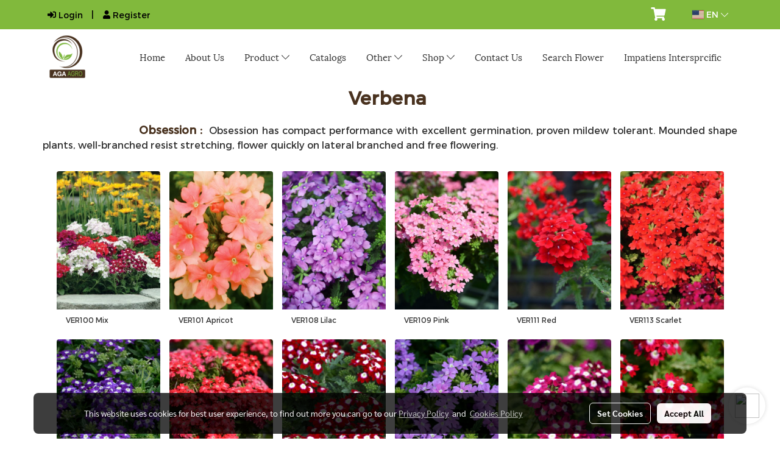

--- FILE ---
content_type: text/html; charset=UTF-8
request_url: https://www.aga-agro.com/en/verbena
body_size: 32415
content:
<!doctype html>
<html lang="en-US">
    <head>
        <meta http-equiv="X-UA-Compatible" content="IE=edge" />
        <meta http-equiv="Content-Type" content="text/html; charset=utf-8" />
        <meta name="description" content="เวอร์บีน่า เป็นเมล็ดดอกไม้ที่เอกะขายได้มากที่สุดโดยจะเป็นตัว เวอร์บีน่า ไฟเนสต้นสูง ดอกเป็นสีม่วงอ่อน  และยังมีพันธ์ุอื่นที่มีจุดเด่นที่ต่างกัน" />
        <meta name="Keywords" content="Verbena, เวอร์บีน่า,Finesse ,เวอร์บีน่าต้นสูง" />
        <meta name="viewport" content="width=device-width, initial-scale=1, shrink-to-fit=no" />
                <meta name="apple-mobile-web-app-capable" content="yes">
        <!-- facebook -->
        <meta property="fb:app_id" content="827888911198681" />
                        <meta property="og:type" content="website" />
       
        <meta property="og:title" content="Verbena เวอร์บีน่า" />
        <meta property="og:image" content="https://image.makewebcdn.com/makeweb/m_1200x600/jJyefkQ4q/Logo/Untitled_design__2_.png" />
        <meta property="og:description" content="เวอร์บีน่า เป็นเมล็ดดอกไม้ที่เอกะขายได้มากที่สุดโดยจะเป็นตัว เวอร์บีน่า ไฟเนสต้นสูง ดอกเป็นสีม่วงอ่อน  และยังมีพันธ์ุอื่นที่มีจุดเด่นที่ต่างกัน" />
        <meta property="og:url" content="https://www.aga-agro.com/en/verbena" />
        <meta property="og:site_name" content="aga-agro.com" />
        <!-- twitter -->
        <meta name="twitter:card" content="summary_large_image">
        <meta name="twitter:site" content="aga-agro.com">
        <meta name="twitter:title" content="Verbena เวอร์บีน่า">
        <meta name="twitter:description" content="เวอร์บีน่า เป็นเมล็ดดอกไม้ที่เอกะขายได้มากที่สุดโดยจะเป็นตัว เวอร์บีน่า ไฟเนสต้นสูง ดอกเป็นสีม่วงอ่อน  และยังมีพันธ์ุอื่นที่มีจุดเด่นที่ต่างกัน">
        <meta name="twitter:image" content="">
        <meta name="twitter:domain" content="https://www.aga-agro.com/en/verbena">
        <!-- google -->
        <meta name="google-site-verification" content="M1KDKdyas8CQgljuiwtTHwYCjZHJDFP7AsohCfOt8Wk" />        <meta name="generator" content="MakeWebEasy" />
        <!-- Phone number-->
        <meta name="format-detection" content="telephone=no">
                                                <link rel="alternate" href="https://www.aga-agro.com/verbena" hreflang="x-default" />
                                                            <link rel="alternate" href="https://www.aga-agro.com/en/verbena" hreflang="en-us" />
                    
        <link rel="canonical" href="https://www.aga-agro.com/en/verbena" />
        
                <link rel="apple-touch-icon" sizes="32x32" href="https://image.makewebcdn.com/makeweb/0/jJyefkQ4q/attach_file/favicon/favicon_20220404040953-0.ico?v=202508191712" />
        <link rel="shortcut icon" href="https://image.makewebcdn.com/makeweb/0/jJyefkQ4q/attach_file/favicon/favicon_20220404040953-0.ico?v=202508191712" type="image/x-icon" />
        <link rel="icon" href="https://image.makewebcdn.com/makeweb/0/jJyefkQ4q/attach_file/favicon/favicon_20220404040953-0.ico?v=202508191712" type="image/x-icon" />

        <!-- CSS Main -->
                <link rel="stylesheet" href="https://fonts.googleapis.com/css?family=Open+Sans:300,400,700|Nunito|Lora|Dancing+Script|Satisfy|Fjalla+One|Oswald|Montserrat|Supermarket|Sanchez|Roboto|Quicksand|Pacifico|Raleway|Kanit|Prompt|Trirong|Taviraj|Itim|Chonburi|Mitr|Athiti|Pridi|Maitree|Pattaya|Sriracha|Sarabun|Chakra+Petch|Mali|Bai+Jamjuree|Krub|K2D|Niramit|Charm|Srisakdi|Thasadith|Kodchasan|KoHo|Charmonman|Poppins|Fahkwang|Noto+Sans+Thai|IBM+Plex+Sans+Thai|Noto+Serif+Thai|Noto+Sans+Thai+Looped|IBM+Plex+Sans+Thai+Looped&subset=thai,latin" />
        <link rel="stylesheet" type="text/css" href="https://cloud.makewebstatic.com/makeweb/prod/css/font.min.css?v=202101271138" />
        <link rel="stylesheet" type="text/css" href="https://cloud.makewebstatic.com/makeweb/prod/css/bootstrap.min.css" />
        <link rel="stylesheet" type="text/css" href="https://cloud.makewebstatic.com/makeweb/prod/css/style_mwe.css?v=202508081425" />
        <link rel="stylesheet" type="text/css" href="https://cloud.makewebstatic.com/makeweb/prod/css/style_mwe2.css?v=202508081425" />
                <!-- CSS Page -->
        <link rel="stylesheet" type="text/css" href="https://cloud.makewebstatic.com/makeweb/prod/css/fullcalendar.min.css?v=0" /><link rel="stylesheet" type="text/css" href="https://cloud.makewebstatic.com/makeweb/prod/css/fullcalendar.print.min.css?v=0" media="print" /><link rel="stylesheet" type="text/css" href="https://cloud.makewebstatic.com/makeweb/prod/css/light/homebox_eventcalendar.min.css?v=0" /><link rel="stylesheet" type="text/css" href="https://cloud.makewebstatic.com/makeweb/prod/css/light/page_calendar.min.css?v=0" /><link rel="stylesheet" type="text/css" href="https://cloud.makewebstatic.com/makeweb/prod/css/light/page_faq.min.css?v=202012190947" /><link rel="stylesheet" type="text/css" href="https://cloud.makewebstatic.com/makeweb/prod/css/owl.carousel.min.css?v=202001111111" /><link rel="stylesheet" type="text/css" href="https://cloud.makewebstatic.com/makeweb/prod/css/owl.theme.default.min.css?v=202001111111" /><link rel="stylesheet" type="text/css" href="https://cloud.makewebstatic.com/makeweb/prod/css/perfect-scrollbar.min.css?v=0" /><link rel="stylesheet" type="text/css" href="https://cloud.makewebstatic.com/makeweb/prod/css/magnific-popup.min.css?v=202012190947" /><link rel="stylesheet" type="text/css" href="https://cloud.makewebstatic.com/makeweb/prod/css/circular-loading.css?v=0" /><link rel="stylesheet" type="text/css" href="https://cloud.makewebstatic.com/makeweb/prod/css/hamburgers.min.css?v=0" />        <!-- CSS Main -->
                <link rel="stylesheet" type="text/css" href="https://cloud.makewebstatic.com/makeweb/prod/css/all.min.css?v=202310021145" />
        <!-- byAir -->
        <!-- <link rel="stylesheet" type="text/css" href="https://cloud.makewebstatic.com/makeweb/prod/css/light/theme-system.min.css?v=202306151430" /> -->
        <link rel="stylesheet" type="text/css" href="https://cloud.makewebstatic.com/makeweb/prod/css/light/theme-system.css?v=20260120141905" />
        <link rel="stylesheet" type="text/css" href="https://cloud.makewebstatic.com/makeweb/prod/css/light/theme-system2.css?v=202306151430" />
        <link rel="stylesheet" type="text/css" href="/customer-css/style_jJyefkQ4q.min.css?v=1768550507" />
        
        <title>Verbena เวอร์บีน่า</title>

        <!-- JS Main -->
                <script src="https://cdnjs.cloudflare.com/ajax/libs/jquery/3.6.0/jquery.min.js?v=202508191712" integrity="sha384-vtXRMe3mGCbOeY7l30aIg8H9p3GdeSe4IFlP6G8JMa7o7lXvnz3GFKzPxzJdPfGK" crossorigin="anonymous"></script>
        <script type="text/javascript" src="https://cloud.makewebstatic.com/makeweb/prod/js/imagesloaded.min.js?v=1"></script>
        <script type="text/javascript" src="https://cloud.makewebstatic.com/makeweb/prod/js/vue@2_6_11.js?v=202508191712"></script>
                <script type="text/javascript" src="https://www.instagram.com/embed.js" async="true"></script>
        <!-- JS Page -->
                <!-- Script Embed -->
        <!-- Google Tag Manager -->
<script>(function(w,d,s,l,i){w[l]=w[l]||[];w[l].push({'gtm.start':
new Date().getTime(),event:'gtm.js'});var f=d.getElementsByTagName(s)[0],
j=d.createElement(s),dl=l!='dataLayer'?'&l='+l:'';j.async=true;j.src=
'https://www.googletagmanager.com/gtm.js?id='+i+dl;f.parentNode.insertBefore(j,f);
})(window,document,'script','dataLayer','GTM-5S5XCVL');</script>
<!-- End Google Tag Manager --><!-- Global site tag (gtag.js) - Google Analytics -->
<script async src="https://www.googletagmanager.com/gtag/js?id=G-NCNFM9CQ1N"></script>
<script>
  window.dataLayer = window.dataLayer || [];
  function gtag(){dataLayer.push(arguments);}
  gtag('js', new Date());

  gtag('config', 'G-NCNFM9CQ1N');
</script><!-- Facebook Pixel Code -->
<script>
!function(f,b,e,v,n,t,s)
{if(f.fbq)return;n=f.fbq=function(){n.callMethod?
n.callMethod.apply(n,arguments):n.queue.push(arguments)};
if(!f._fbq)f._fbq=n;n.push=n;n.loaded=!0;n.version='2.0';
n.queue=[];t=b.createElement(e);t.async=!0;
t.src=v;s=b.getElementsByTagName(e)[0];
s.parentNode.insertBefore(t,s)}(window, document,'script',
'https://connect.facebook.net/en_US/fbevents.js');
fbq('init', '197172209186257');
fbq('track', 'PageView');
</script>
<noscript><img height="1" width="1" style="display:none"
src="https://www.facebook.com/tr?id=197172209186257&ev=PageView&noscript=1"
/></noscript>
<!-- End Facebook Pixel Code --><!-- LINE Tag Base Code -->
<!-- Do Not Modify -->
<script>
(function(g,d,o){
  g._ltq=g._ltq||[];g._lt=g._lt||function(){g._ltq.push(arguments)};
  var h=location.protocol==='https:'?'https://d.line-scdn.net':'http://d.line-cdn.net';
  var s=d.createElement('script');s.async=1;
  s.src=o||h+'/n/line_tag/public/release/v1/lt.js';
  var t=d.getElementsByTagName('script')[0];t.parentNode.insertBefore(s,t);
    })(window, document);
_lt('init', {
  customerType: 'account',
  tagId: '99617a5c-6389-472f-ad10-a866f0c9a4ae'
});
_lt('send', 'pv', ['99617a5c-6389-472f-ad10-a866f0c9a4ae']);
</script>
<noscript>
  <img height="1" width="1" style="display:none"
       src="https://tr.line.me/tag.gif?c_t=lap&t_id=99617a5c-6389-472f-ad10-a866f0c9a4ae&e=pv&noscript=1" />
</noscript>
<!-- End LINE Tag Base Code -->
<!-- Global site tag (gtag.js) - Google Ads: 10785777744 -->
<script async src="https://www.googletagmanager.com/gtag/js?id=AW-10785777744"></script>
<script>
  window.dataLayer = window.dataLayer || [];
  function gtag(){dataLayer.push(arguments);}
  gtag('js', new Date());

  gtag('config', 'AW-10785777744');
</script>

        <style>
            #divMWEAds .mweColor{
                color: #28bee3;
            }

            /* #divMWEAds .webFreeColor{
                color: #ffffff;
                background-color: #28bee3;
            }           */

            .webFreeColor { background-color: #28bee3; border-color: #24BEE2; color: #FFFFFF; border-radius: 20px;width: 148px; height: 36px; line-height: normal;}
            .webFreeColor:hover,
            .webFreeColor.active {
                background-color: #09A1E0; border-color: #1EA7C7; color: #FFFFFF;
}
        </style>
    </head>
    <body>
        <!-- Script Embed -->
        <!-- Google Tag Manager (noscript) -->
<noscript><iframe src="https://www.googletagmanager.com/ns.html?id=GTM-5S5XCVL"
height="0" width="0" style="display:none;visibility:hidden"></iframe></noscript>
<!-- End Google Tag Manager (noscript) -->
        <!-- <script>
                            window.onload = function() {
                    FB.Event.subscribe('customerchat.dialogShow',
                        function() {
                            clickConversion('facebook');
                        }
                    );
                };
                    </script> -->
        <style type="text/css">
                        .pagination>li>a, .pagination>li>span {
                font-size: 14px;
                color: inherit;
            }
            .dropdown.areacontext.open{
                z-index: 1001 !important;
            }
            .table-responsive table {
                margin-bottom: 20px;
                white-space: nowrap;
            }
            @media only screen and (min-width: 1200px) {
                .table-responsive table {
                    white-space: normal;
                }
            }
            @media only screen and (min-width: 1200px) {
                .section-container > .slimScrollDiv {
                    display: none;
                }
            }
            a[data-mce-href] {
                font-size: inherit;
                font-family: inherit;
                /*color: inherit;*/
            }
            /* areacontext menu */
            .areacontext {
                border: 1px solid rgb(9,10,12);
            }
            .areacontext .btn-primary {
                background: #373e44!important;
                color: #FFF!important;
                border-color: #23292f!important;
                padding: 1px 5px;
                display: block;
            }
            .areacontext > div {
                font-family: Open Sans !important;
                font-size: 12px !important;
            }
            .areacontext ul.dropdown-menu {
                border-radius: 0px !important;
                background: #373E44 !important;
                margin-top: 0px !important;
                border: 1px solid rgb(9,10,12);
                padding: 0px !important;
                min-width: 100px !important;
                transform: translate3d(-1px, 20px, 0px) !important;
            }
            .areacontext ul.dropdown-menu > li > a {
                font-family: "Helvetica Neue",Helvetica,Tahoma !important;
                font-size: 12px !important;
                color: rgb(145, 159, 174) !important;
                padding: 3px 5px !important;
                display: block;
            }
            .areacontext ul.dropdown-menu > li > a:hover {
                background: #262D33 !important;
                color: #FFF !important;
                text-decoration: none;
            }
            /* addition */
            /* facebook like box */
            .fb-like.fb_iframe_widget > span > iframe{
                max-width:none!important
            }
            /* img in table */
            table img {
                max-width:initial!important;
            }
            /* iframe */
            iframe {
                max-width:100%;
            }
            /* pagination */
            .pagination>li>a,.pagination>li>span{
                font-size:14px;color:inherit
            }
            /* table */
            .table-responsive table {
                margin-bottom:20px;
                white-space:nowrap;
            }
            @media only screen and (min-width: 1200px){
                .table-responsive table{
                    white-space:normal
                }
            }
            /* img width and rendering */
            div#section-content img:not(.fill),
            div#section-footer img:not(.fill) {
                overflow:hidden;
                opacity:0;
                -webkit-transition:opacity .3s ease-in-out,-webkit-transform .3s ease-in-out;
                transition:opacity .3s ease-in-out,transform .3s ease-in-out;
                max-width:100%;
            }
            @media (max-width: 768px) {
                body {
                    max-width: 100vw;
                }
            }
            /* force show img */
            .map_outter img {
                opacity: 1 !important;
            }
            /* link in tinymce */
            a[data-mce-href] {
                font-size: inherit;
                font-family: inherit;
            }
            /* top layout */
            nav > #top-area > .container-fluid {
                padding-left: 8px;
                padding-right: 8px;
            }
            nav > #top-area > .row {
                margin: 0;
            }
            nav > #top-area > .row > .col {
                padding: 0;
            }
            .navbar-link {
                display: inline-block;
                padding: 8px;
                border: none;
                margin: 8px 0px;
                vertical-align: middle;
                line-height: 1;
            }
            /*.navbar-fa {
                width: 24px !important;
                height: 24px !important;
            }*/
            .navbar-toggler-icon {
                margin: 0;
                padding: 0;
            }
            .dropdown > .dropdown-toggle > svg {
                transition: all 300ms ease;
                -webkit-transition: all 300ms ease;
                -o-transition: all 300ms ease;
                -ms-transition: all 300ms ease;
            }
            .dropdown.show > .dropdown-toggle > svg {
                transform: rotate(180deg);
                -webkit-transform: rotate(180deg);
                -moz-transform: rotate(180deg);
                -o-transform: rotate(180deg);
            }
            .dropdown-menu > li > .dropdown-toggle > svg {
                transition: all 300ms ease;
                -webkit-transition: all 300ms ease;
                -o-transition: all 300ms ease;
                -ms-transition: all 300ms ease;
            }
            .dropdown-menu > li.show > .dropdown-toggle > svg {
                transform: rotate(90deg);
                -webkit-transform: rotate(90deg);
                -moz-transform: rotate(90deg);
                -o-transform: rotate(90deg);
            }
            /* cart widget */
            nav span.fa-layers.fa-fw > i.navbar-fa + span.fa-layers-counter {
                display: none;
            }
            nav span.fa-layers.fa-fw > svg.navbar-fa + span.fa-layers-counter {
                -webkit-transform: scale(0.75) !important;
                transform: scale(0.75) !important;
                top: -75%;
                right: auto;
                left: 50%;
                -webkit-transform-origin: top center;
                transform-origin: top center;
                display: inline-block;
            }
            /* list style */
            ul {
                margin-bottom: 0 !important;
            }
            li {
                /* list-style: none;*/
            }
            /* hide caret */
            .dropdown-toggle::after{
                display:none!important;
            }
            /* social widget */
            .social-widget {
                display: inline-block;
            }
            .social-widget a {
                font-size: 30px;
                width: 30px;
                height: 30px;
                min-width: 30px;
                min-height: 30px;
            }
            @media (min-width: 401px) {
                .social-widget a {
                    font-size: 36px;
                    width: 36px;
                    height: 36px;
                    min-width: 36px;
                    min-height: 36px;
                }
            }
            .social-widget a svg.fa-twitter {
                margin-right: -1px !important;
            }
            .social-widget a svg.fa-instagram {
                margin-right: 2px !important;
            }
            .social-widget a svg.fa-google-plus-g {
                margin-right: -6px !important;
            }
            .social-widget a svg.fa-youtube {
                margin-right: -3px !important;
            }
            /* vertical align text widget */
            .navbar-text {
                line-height: 150%;
                vertical-align: middle;
                min-height: 50px;
            }
            @media (min-width: 401px) {
                .navbar-text {
                    min-height: 56px;
                }
            }
        </style>

                <!--// ! ------------arrow scroll to top -->
                            <a href="javascript:void(0);" id="toTop" class="back-to-top  toTop-social " style="display: none; width: 45px !important; height: 45px !important; z-index: 55;">
                <span class="fa-stack" style="font-size: 22px;">
                    <i class="fas fa-circle fa-stack-2x" style="color: #2b2a2a;"></i>
                    <i class="fas fa-arrow-up fa-stack-1x fa-inverse" style="color: #ffffff;"></i>
                </span>
            </a>
               
        <!-- //! facebook messager -->
         
            <div id="facebookMessagerIcon" class="whatsappIcon" style="">
                <a role="button" href="https://m.me/1402979393266271" target="_blank" title="facebookMessager">
                <img src="https://webbuilder45.makewebeasy.com/images/messenger.png" width="40" height="40">
                </a>
            </div>
                <div class="section-container">
            <!-- BoxLoading -->
            <div class="boxLoading" id="boxLoading">
                <div class="loader">
                    <svg class="circular" viewBox="25 25 50 50">
                    <circle class="path" cx="50" cy="50" r="20" fill="none" stroke-width="3" stroke-miterlimit="10"></circle>
                    </svg>
                </div>
            </div>

            <div class="modal fade" tabindex="-1" role="dialog" aria-labelledby="myModalLabel" aria-hidden="true" id="modal_standard"></div>
<div class="modal fade" tabindex="-1" role="dialog" aria-labelledby="myModalLabel" aria-hidden="true" id="modal_popup"></div>
<div class="modal fade" tabindex="-1" role="dialog" aria-labelledby="myModalLabel" aria-hidden="true" id="modal_coupon"></div>

<script type="text/javascript">

    function showModalBS(isClose, path, size) {
        if (size == 'small') {
            var siz = 'sm';
        } else if (size == 'medium') {
            var siz = 'md';
        } else if (size == 'large') {
            var siz = 'lg';
        } else if (size == 'full') {
            var siz = 'full';
        } else if (size == 'cartlogin') {
            var siz = 'modalCartLogin';
        } else if (size === 'addToCartGroupProduct') {
            var siz = 'groupProduct modal-dialog-centered'
        } else if (size === 'addToCart') {
            var siz = 'addToCart modal-dialog-centered'
        } else if (size === 'medium-center') {
            var siz = 'md modal-dialog-centered'
        } else {
            var siz = 'md';
        }

        if (isClose == 1) {
            var backdrop = true;
        } else if (isClose == 0) {
            var backdrop = 'static';
        } else {
            var backdrop = true;
        }
        jQuery('#modal_standard').html('<div class="modal-dialog modal-' + siz + '"><div class="modal-content"><div class="modal-loading text-center"><i class="fas fa-circle-notch fa-spin fa-3x"></i></div></div></div>');
        jQuery('#modal_standard').modal({
            backdrop: backdrop,
            // remote: path,
            show: true,
            keyboard: true
        });
        jQuery('#modal_standard').find('.modal-content').load(path, function (responseText, textStatus, XMLHttpRequest) {
        });
    }

    function showModalPopup(isClose, path) {
        if (isClose == 1) {
            var backdrop = true;
        } else if (isClose == 0) {
            var backdrop = 'static';
        } else {
            var backdrop = true;
        }
        jQuery('#modal_popup').html('<div class="modal-dialog modal-lg"><div class="modal-content"><div class="modal-loading text-center"><i class="fas fa-circle-notch fa-spin fa-3x"></i></div></div></div>');
        jQuery('#modal_popup').modal({
            backdrop: backdrop,
            // remote: path,
            show: true,
            keyboard: true
        });
        jQuery('#modal_popup').find('.modal-content').load(path, function (responseText, textStatus, XMLHttpRequest) {
        });
    }

    function showModalCouponBS(path) {
        jQuery('#modal_coupon').html('<div class="modal-dialog modal-coupon modal-dialog-centered"><div class="modal-content"><div class="modal-loading text-center"><i class="fas fa-circle-notch fa-spin fa-3x"></i></div></div></div>');
        jQuery('#modal_coupon').modal({
            backdrop: true,
            // remote: path,
            show: true,
            keyboard: true
        });
        jQuery('#modal_coupon').find('.modal-content').load(path, function (responseText, textStatus, XMLHttpRequest) {
        });
    }

</script>                        <div class="disabled-filter"></div>
            <div class="section-body ">
                <div id="section-header" class="sps sps--abv">
                    
<style type="text/css">
    @media  only screen and (min-width: 1025px){
        .headerMobile {
            display: none !important;
        }
        .navbar-toggler {
            display: none !important;
        }
        .navbar-expand-xl .navbar-collapse {
            display: flex !important;
            flex-basis: auto;
        }
        .navbar-expand-xl .navbar-nav {
            flex-direction: row;
        }
        .navbar-expand-xl .navbar-nav .nav-link {
            padding-right: 0.5rem;
            padding-left: 0.5rem;
        }
        /* sticky */
        .headerDesktop nav #top-sticky {
            transition: transform 450ms;
            -webkit-transition: transform 450ms;
            -moz-transition: transform 450ms;
            -o-transition: transform 450ms;
        }
        .sps--abv .headerDesktop nav #top-sticky {
            position: relative;
            transform: translate3d(0, 0, 0);
            -webkit-transform: translate3d(0, 0, 0);
            -moz-transform: translate3d(0, 0, 0);
            -ms-transform: translate3d(0, 0, 0);
        }
        .sps--abv .headerDesktop nav #top-mb {
            margin-bottom: 0;
        }
                .sps--abv .headerDesktop nav #top-sticky #cart{
            display: none !important;
        }
                .sps--blw .headerDesktop nav #top-sticky {
            position: fixed;
            top: -56px;
            left: 0;
            right: 0;
            z-index: 1000;
            box-shadow: 0 2px 5px 0 rgba(0,0,0,0.16), 0 2px 10px 0 rgba(0,0,0,0.12);
            -webkit-box-shadow: 0 2px 5px 0 rgba(0,0,0,0.16), 0 2px 10px 0 rgba(0,0,0,0.12);
            -moz-box-shadow: 0 2px 5px 0 rgba(0,0,0,0.16),0 2px 10px 0 rgba(0,0,0,0.12);
            transform: translate3d(0, 56px, 0);
            -webkit-transform: translate3d(0, 56px, 0);
            -moz-transform: translate3d(0, 56px, 0);
            -ms-transform: translate3d(0, 56px, 0);
        }
        .sps--blw .headerDesktop nav #top-mb {
            padding-bottom: 56px;
                    }
        
        .sps--blw .headerDesktop nav #top-sticky #cart{
            display: inline-flex !important
        }

    }
    @media (max-width: 1024px){
        .headerDesktop {
            display: none !important;
        }
        /* sticky */
        .sps--abv .headerMobile nav #top-sticky {
                            position: static;
                    }
        .sps--abv .headerMobile nav #top-mb {
            margin-bottom: 0;
        }
        .sps--blw .headerMobile nav #top-sticky {
            position: fixed;
            top: 0;
            left: 0;
            right: 0;
            z-index: 1000;
            box-shadow: 0 2px 5px 0 rgba(0,0,0,0.16), 0 2px 10px 0 rgba(0,0,0,0.12);
            -webkit-box-shadow: 0 2px 5px 0 rgba(0,0,0,0.16), 0 2px 10px 0 rgba(0,0,0,0.12);
            -moz-box-shadow: 0 2px 5px 0 rgba(0,0,0,0.16),0 2px 10px 0 rgba(0,0,0,0.12);
        }
        .sps--blw .headerMobile nav #top-mb {
            margin-bottom: 56px;
        }
                    .icoMember ,#iconsMember{
                display: none;
            }
                ul.navbar-topmenu.navbar-nav .arrowCollapse{
            transition: transform .3s ease 0s;
        }
         ul.navbar-topmenu.navbar-nav .arrowCollapse > svg{
            transition: transform .3s ease 0s;
        }
    }
    .sb {
        visibility: visible;
        /*position: absolute;
        top: 0;
        left: 0;
        right: 0;
        bottom: 0;

        opacity: 1;
        z-index: 999;
        padding: 0 16px;
        /*margin: 0 16px;*/
    }
    .sb > input {
        /*width: calc(100% - 39px);
        border-top: 0;
        border-left: 0;
        border-right: 0;
        border-bottom: 2px solid #FFF;
        background: #333 !important;
        padding: 6px;
        color: #FFF;
        vertical-align: middle;*/
    }
    .sb > input::placeholder {
        color: #333;
    }
    .sb > input:focus {
        outline: none;
    }
    .aCloseSearchIcon {
        height: 36px;
        padding: 6px 12px;
    }
    #top-sticky > div {
        position: relative;
    }
    div.headerMobile{
        position: relative;
        z-index: 56;
    }
        @media (max-width: 1024px){
        ul.navbar-topmenu.navbar-nav .abl1 span.arrowCollapse{
            right: 0px !important;
        }
        ul.navbar-topmenu.navbar-nav .abl2 span.arrowCollapse{
                        right: 8px !important;
                    }
    }
        #divMWEAds {
        bottom: unset;
        width: 100vw !important;
        background: #fff;
        color: #000;
    }
    #divMWEAds:hover {
        background: #fff;
    }
    #topZone {
        padding-top: 0px;
    }
    .marginBot {
        margin-bottom: 0px;
    }

    .headerMobile #divMWEAds {
        font-family: 'DB Heavent' !important; 
        font-size:21px;
        z-index:999999;
    }
    .headerMobile #divMWEAds a {
        font-size: 20px; 
        font-family: 'DB Heavent' !important;
        font-weight: bold;
    }
    @media only screen and (max-width: 400px) {
        .headerMobile #divMWEAds {
            font-size:16px;
        }
        #divMWEAds img {
            max-height: 25px;
            max-width: 25px;
        }
        .headerMobile #divMWEAds a {
            font-size: 16px;
        }
    }
</style>
<div class="headerDesktop">
            <style type="text/css">
    @media (min-width: 1025px) {
        .navbar-brand {
            font-size: 24px !important;
            border: none !important;
            padding: 0;
            margin: auto;
        }
        .navbar-text{
            min-height: 24px;
        }
        .text-truncate{
            width: 100%;
        }
        .text-truncate p{
            margin-bottom: 0;
            line-height: 24px;
        }
        #logotop{
            margin: 5px 0;
            min-height: 50px;
        }
        #menutop{
            margin: 10px 10px 10px 0  !important;
        }
        .topwidget-menu{
            margin: 0 !important;
        }
        .cart-nav{
            margin-top: 0 !important;
        }
                    .sps--blw #top-sticky #logotop{
                display: none !important;
            }
                .sps--blw #top-sticky #logotop .img-logo {
            width: auto;
            max-height: 50px;
        }
        #top-sticky #cart2{
            display: none !important;
        }
        .sps--blw #top-sticky #cart2{
            display: inline-flex !important;
        }
    }
</style>
<nav id="topZone" class="navbar-expand-xl">
            <div id="top-bar">
            <div id="top-mb">
                <div class="container">
                    <div class="row align-items-center justify-content-between">
                                                    <div class="col-12 col-sm col-lg-auto">
                                <div id="member" class="hoverOverlay d-inline-flex align-middle my-1">
                                        <ul class="navbar-nav member-nav">
        <li class="nav-item">
            <a class="nav-link" href="/en/member" id="txtLoginMember">
                <i class='fas fa-sign-in-alt icoMember'></i> Login            </a>
        </li>
        <li class="nav-item" style="font-size: 15px;">
            <span id="sprMember">
                <span id="imgSprMemberLoged"></span>
            </span>
        </li>
        <li class="nav-item">
            <a class="nav-link" href="/en/member/register" id="txtRegisMember">
                <i class="fas fa-user icoMember"></i> Register            </a>
        </li>
    </ul>
                                    </div>
                            </div>
                        
                                                    <div class="col-lg-auto">
                                                                                                    <div id="cart" class="hoverOverlay d-inline-flex align-middle my-1">
                                        <style type="text/css">
    .cart-nav{
        margin: 0;
    }
</style>



<a class="navbar-link cart-nav" href="/en/cart">
    <span class="fa-layers fa-fw navbar-fa2">
        <i class="fas fa-shopping-cart fa-fw navbar-fa2 puIconsCart"></i>
            <span class="widgetCartNumber d-none">0</span>
    </span>
</a>
                                    </div>
                                                                                                                                                                                                    <div id="languagetab" class="hoverOverlay d-inline-flex align-middle my-1">
                                        <style type="text/css">
    .headerDesktop .topwidget-lang .dropdown-menu.dropdown-menu-right.show{
        padding: 0;
        border-radius: .25rem;
        transform: translate3d(0px, 40px, 0px) !important;
    }
    .headerDesktop .topwidget-lang ul, .topwidget-lang li {
        min-width: 1px;
        border-radius: 0;
    }
    .headerMobile .topwidget-lang {
    }
    .headerMobile .topwidget-lang ul, .topwidget-lang li {
        min-width: 1px;
        width: 100%;
        border-radius: 0;
    }
    .headerDesktop .topwidget-lang #chooseLanguage{
        line-height: 24px;
    }
    .flag-icon{
        box-shadow : 0px 0px 2px 0px rgb(0 0 0 / 25%);
    }
</style>
<div class="topwidget-lang">
    <ul class="navbar-nav">
        <li class="nav-item dropdown">
                                                                            <a data-toggle="dropdown" class="dropdown-toggle aLanguage nav-link" id="chooseLanguage" href="javascript:void(0)">
                        <i class="flag-icon flag-icon-us"></i>
                        EN <i class="fal fa-chevron-down" id="arrowLanguage"></i>
                    </a>
                                                        <ul class="dropdown-menu dropdown-menu-right dropdown-chooselang">
                                                                        <li>
                                <a class="dropdown-item nav-link" href="/verbena">
                                    <i class="flag-icon flag-icon-th"></i>&nbsp;&nbsp;TH                                    <input type="hidden" class="languageCodeSetting" value="156"/>
                                </a>
                            </li>
                                                                                                        </ul>
                    </li>
    </ul>
</div>                                    </div>
                                                            </div>
                                            </div>
                </div>
            </div>
        </div>
    
            <div id="top-area">
            <div id="top-sticky">
                <div class="container">
                                        <div class="row no-gutters ">
                                                    <div class="col col-lg d-lg-inline-flex">
                                <div id="logotop" class="hoverOverlay d-inline-flex align-middle">
                                    <span class="navbar-brand">
                                        <a href="/en/" style="text-decoration: none;">
                                                <style> 
        @media (min-width: 1025px){ 
            .img-logo { 
                                                                                    } 
        } 
    </style>
    <img src="https://image.makewebcdn.com/makeweb/m_1920x0/jJyefkQ4q/Logo/Untitled_design__2_.png?v=202405291424" alt="logo" title="logo" class="d-inline-block img-logo"/>
                                        </a>
                                    </span>
                                </div>
                            </div>
                                                                            <div class="col-12 col-lg-auto d-lg-inline-flex align-items-center">
                                                                    <div id="menutop" class="hoverOverlay d-inline-flex">
                                        <div class="collapse navbar-collapse">
                                            <style type="text/css">
    .topwidget-menu .navbar-nav .dropdown-menu {
        padding: 0;
        margin: 0;
    }
    .topwidget-menu .navbar-nav .dropdown-menu.hidden {
        visibility: hidden;
    }
    /*PC hack to hover*/
    @media (min-width: 1025px) {
        ul.navbar-topmenu.navbar-nav > li.nav-item:hover > .dropdown-menu{
            display:block !important;
        }
        ul.navbar-topmenu.navbar-nav > li.nav-item > ul.dropdown-menu li:hover > .dropdown-menu{
            display:block !important;
        }
        ul.navbar-topmenu.navbar-nav ul{
            box-shadow: 0 6px 12px rgba(0,0,0,0.175);
        }
        .topwidget-menu {
            margin: 10px;
        }
        ul.dropdown-menu.dropdown-menu-right{
            left: unset;
            right:0;
        }
        .dropdownfix-menu-right {
            right:100% !important;
            left:auto !important;
        }
        .public-topmenu .dropdown-menu-right .fa-chevron-right {
            transform: rotate(180deg);
            left: 0;
            position: absolute;
            top: 12px;
        }
        .public-topmenu .dropdown-menu-right .fa-chevron-down{
            transform: rotate(90deg);
            left: 0;
            position: absolute;
            top: 12px;
        }
        .more.hidden{
            display:none;
        }
        .public-topmenu .dropdown-menu:not(.dropdown-menu-right) .fa-chevron-down{
            transform: rotate(-90deg);
        }
        ul.navbar-topmenu.navbar-nav > li.nav-item ul{
            position: absolute;
        }
        .public-topmenu .topmenuLg{
            border-right:none !important;
        }
    }
    /* tablet*/
    @media only screen and (min-width: 768px) and (max-width: 1112px) {
        ul.navbar-topmenu.navbar-nav ul{
            box-shadow: 0 6px 12px rgba(0,0,0,0.175);
        }
    }
    /*mobile tablet*/
    @media  only screen and (max-width: 1024px) {
        
        ul.navbar-topmenu .abl1 .arrowCollapse,
        ul.navbar-topmenu .abl2 .arrowCollapse{
            position: absolute;
            right: 20px !important;
            top: 25%;
            text-align: center;
            height: 16px;
        }
        ul.navbar-topmenu.navbar-nav a{
            text-align: left !important;
            white-space: normal;
        }
        ul.navbar-topmenu.navbar-nav .fa-chevron-down{
                        transition: all .3s ease 0s;
            -ms-transition: all .3s ease 0s;
            -webkit-transition: all .3s ease 0s;
            -moz-transition: all .3s ease 0s;
        }
        ul.navbar-topmenu.navbar-nav .fa-chevron-right{
                         transform: rotate(90deg);
            transition: all .3s ease 0s;
            -ms-transition: all .3s ease 0s;
            -webkit-transition: all .3s ease 0s;
            -moz-transition: all .3s ease 0s;
           /* width: 15px;
            height: 15px; */
        }
        
        ul.navbar-topmenu.navbar-nav span.arrowCollapse > .fa-chevron-right{
            right: 12px;
            top: 27%;
        }

        ul.navbar-topmenu.navbar-nav a{
            word-wrap: break-word;
        }
        ul.navbar-topmenu.navbar-nav .more{
            display:none !important;
        }
        .public-topmenu .dropdown.show > a > .arrowCollapse{
            transform: rotate(180deg);
            -ms-transform: rotate(180deg);
            -webkit-transform: rotate(180deg);
            -moz-transform: rotate(180deg);
        }
        .public-topmenu ul.dropdown-menu.show > li.show:not(.dropdown) > a > svg.fa-chevron-right{
            transform: rotate(270deg);
            -ms-transform: rotate(270deg);
            -webkit-transform: rotate(270deg);
            -moz-transform: rotate(270deg);
        }
        .public-topmenu li.show:not(.dropdown) > a > .arrowCollapse > svg{
            transform: rotate(270deg);
            -ms-transform: rotate(270deg);
            -webkit-transform: rotate(270deg);
            -moz-transform: rotate(270deg);
        }
        ul.navbar-topmenu.navbar-nav > li > ul > li > a {
            padding-left: 30px !important;
        }
        ul.navbar-topmenu.navbar-nav ul ul a {
            padding-left: 45px !important;
        }
    }
</style>
<div class="topwidget-menu">
    <ul class="navbar-nav navbar-topmenu public-topmenu">
                                    <li class="nav-item ">
                    <a class="nav-link abl1"  data-onhome="home" href="/en/" target="_self">
                        Home                    </a>
                </li>
                                                <li class="nav-item ">
                    <a class="nav-link abl1"   href="/en/about-us" target="_self">
                        About Us                    </a>
                </li>
                                                <li class="nav-item dropdown ">
                    <a class="nav-link abl1"   href="javascript:void(0);" target="_self" style="position: relative;">
                        Product                                                    <span class="arrowCollapse">
                                <i class="fal fa-chevron-down"></i>
                            </span>
                                            </a>
                    <ul class="dropdown-menu">
                                                                                    <li>
                                    <a class="nav-link dropdown-item abl2"    href="javascript:void(0);" target="_self" style="position: relative;">
                                        Marigold Seed                                                                                    <span class="arrowCollapse">
                                                <i class="fal fa-chevron-right fa-xs fa-fw"></i>
                                            </span>
                                                                            </a>
                                    <ul class="dropdown-menu">
                                                                                                                                    <li>
                                                    <a class="nav-link dropdown-item abl2"    href="/en/cutflower-marigold" target="_self">
                                                        Marigold Cut Flower                                                    </a>
                                                </li>
                                                                                                                                                                                <li>
                                                    <a class="nav-link dropdown-item abl2"    href="/en/ornamental-marigold" target="_self">
                                                        Ornamental Marigold                                                    </a>
                                                </li>
                                                                                                                        </ul>
                                </li>
                                                                                                                <li>
                                    <a class="nav-link dropdown-item abl2"    href="javascript:void(0);" target="_self" style="position: relative;">
                                        Flower Seed                                                                                    <span class="arrowCollapse">
                                                <i class="fal fa-chevron-right fa-xs fa-fw"></i>
                                            </span>
                                                                            </a>
                                    <ul class="dropdown-menu">
                                                                                                                                    <li>
                                                    <a class="nav-link dropdown-item abl2"    href="/en/flower-seed" target="_self">
                                                        Flower Seed Pot and Landscape                                                    </a>
                                                </li>
                                                                                                                                                                                <li>
                                                    <a class="nav-link dropdown-item abl2"    href="/en/cutflowerseed" target="_self">
                                                        Cut Flower Seed                                                    </a>
                                                </li>
                                                                                                                                                                                <li>
                                                    <a class="nav-link dropdown-item abl2"    href="/en/category/3374/เมล็ดดอกไม้ซองเล็ก" target="_self">
                                                        Small Package                                                    </a>
                                                </li>
                                                                                                                        </ul>
                                </li>
                                                                                                                <li>
                                    <a class="nav-link dropdown-item abl2"   href="/en/foliage" target="_self">
                                        Foliage Plant Seed                                    </a>
                                </li>
                                                                                                                <li>
                                    <a class="nav-link dropdown-item abl2"   href="/en/vegetable-herbs" target="_self">
                                        Vegetable and Herb                                    </a>
                                </li>
                                                                                                                <li>
                                    <a class="nav-link dropdown-item abl2"   href="/en/category/3493/เมล็ดผักซองเล็ก" target="_self">
                                        Vegetable Seed Package                                    </a>
                                </li>
                                                                                                                <li>
                                    <a class="nav-link dropdown-item abl2"   href="/en/aga-plug" target="_self">
                                        Plug Plants                                    </a>
                                </li>
                                                                                                                <li>
                                    <a class="nav-link dropdown-item abl2"   href="/en/aga-fresh" target="_self">
                                        Fresh Flower                                    </a>
                                </li>
                                                                                                                <li>
                                    <a class="nav-link dropdown-item abl2"    href="https://www.aga-agro.com/category/&sortby=number&show=&category=3058-0-0-0" target="_blank" style="position: relative;">
                                        Other Products                                                                                    <span class="arrowCollapse">
                                                <i class="fal fa-chevron-right fa-xs fa-fw"></i>
                                            </span>
                                                                            </a>
                                    <ul class="dropdown-menu">
                                                                                                                                    <li>
                                                    <a class="nav-link dropdown-item abl2"    href="/en/category/3058/745/ปุ๋ยยาและฮอร์โมน" target="_self">
                                                        Chemical and Food Plant                                                    </a>
                                                </li>
                                                                                                                                                                                <li>
                                                    <a class="nav-link dropdown-item abl2"    href="/en/category/3058/433/garden-tools" target="_self">
                                                        Garden Tool                                                    </a>
                                                </li>
                                                                                                                                                                                <li>
                                                    <a class="nav-link dropdown-item abl2"    href="/en/category/3058/434/pot" target="_self">
                                                        Pot                                                    </a>
                                                </li>
                                                                                                                                                                                <li>
                                                    <a class="nav-link dropdown-item abl2"    href="/en/category/3058/435/sowing-media" target="_self">
                                                        Sowing Media                                                    </a>
                                                </li>
                                                                                                                                                                                <li>
                                                    <a class="nav-link dropdown-item abl2"    href="/en/category/3058/436/tray" target="_self">
                                                        Tray                                                    </a>
                                                </li>
                                                                                                                        </ul>
                                </li>
                                                                        </ul>
                </li>
                                                <li class="nav-item ">
                    <a class="nav-link abl1"   href="/en/download" target="_self">
                        Catalogs                    </a>
                </li>
                                                <li class="nav-item dropdown ">
                    <a class="nav-link abl1"   href="javascript:void(0);" target="_self" style="position: relative;">
                        Other                                                    <span class="arrowCollapse">
                                <i class="fal fa-chevron-down"></i>
                            </span>
                                            </a>
                    <ul class="dropdown-menu">
                                                                                    <li>
                                    <a class="nav-link dropdown-item abl2"   href="/en/activity" target="_self">
                                        News and Activity                                    </a>
                                </li>
                                                                                                                <li>
                                    <a class="nav-link dropdown-item abl2"   href="/en/categorycontent/1660/traveling" target="_self">
                                        AGA traveling                                    </a>
                                </li>
                                                                                                                <li>
                                    <a class="nav-link dropdown-item abl2"   href="/en/categorycontent/1661/column" target="_self">
                                        Column                                    </a>
                                </li>
                                                                                                                <li>
                                    <a class="nav-link dropdown-item abl2"   href="https://www.youtube.com/channel/UCeZf2zuVOlFVK_ovPNPKoMg" target="_blank">
                                        Videos                                    </a>
                                </li>
                                                                                                                <li>
                                    <a class="nav-link dropdown-item abl2"   href="/en/grower-technique" target="_self">
                                        Grower Technique                                    </a>
                                </li>
                                                                                                                <li>
                                    <a class="nav-link dropdown-item abl2"   href="/en/categorycontent/107/disease-and-insect" target="_self">
                                        Plant Pests and Diseases                                    </a>
                                </li>
                                                                        </ul>
                </li>
                                                <li class="nav-item dropdown ">
                    <a class="nav-link abl1"   href="javascript:void(0);" target="_self" style="position: relative;">
                        Shop                                                    <span class="arrowCollapse">
                                <i class="fal fa-chevron-down"></i>
                            </span>
                                            </a>
                    <ul class="dropdown-menu">
                                                                                    <li>
                                    <a class="nav-link dropdown-item abl2"   href="https://iuadl1mplv.makewebeasy.co/category" target="_blank">
                                        All products (Shipping in Thailand only. International customer, please contact intersale@aga-agro.com)                                    </a>
                                </li>
                                                                                                                <li>
                                    <a class="nav-link dropdown-item abl2"   href="/en/informpayment" target="_self">
                                        Payment                                    </a>
                                </li>
                                                                                                                <li>
                                    <a class="nav-link dropdown-item abl2"   href="/en/onlinepayment" target="_self">
                                        Online Payment                                    </a>
                                </li>
                                                                                                                <li>
                                    <a class="nav-link dropdown-item abl2"   href="/en/ordertracking" target="_self">
                                        Track Your Order                                    </a>
                                </li>
                                                                                                                <li>
                                    <a class="nav-link dropdown-item abl2"   href="/en/termscondition" target="_self">
                                        Product Policy                                    </a>
                                </li>
                                                                        </ul>
                </li>
                                                <li class="nav-item ">
                    <a class="nav-link abl1"   href="/en/contactus" target="_self">
                        Contact Us                    </a>
                </li>
                                                <li class="nav-item ">
                    <a class="nav-link abl1"   href="https://iuadl1mplv.makewebeasy.co/search/" target="_self">
                        Search Flower                    </a>
                </li>
                                                <li class="nav-item topmenuLg">
                    <a class="nav-link abl1"   href="/en/impatiens-intersprcific" target="_self">
                        Impatiens Intersprcific                    </a>
                </li>
                    
        <li class="nav-item dropdown more hidden" data-width="80">
            <a class="nav-link dropdown-toggle" data-toggle="dropdown" aria-haspopup="true" aria-expanded="true" href="javascript:void(0)">
                More <i class="fal fa-chevron-down fa-xs fa-fw arrowCollapse"></i>
            </a>
            <ul class="dropdown-menu"></ul>
        </li>
    </ul>
</div>
    <script>
        /*width auto more*/
        if (jQuery(window).width() > 1024) {
                        calcWidth();
                        var last_visible_element = jQuery('.topwidget-menu > .navbar-nav.navbar-topmenu.public-topmenu  > li.nav-item:visible:last');
            last_visible_element.css('border-right', 'none');
        }
        function calcWidth() {
            var navwidth = 0;
            var availablespace = 0;
            var logwid = jQuery('#logotop').outerWidth(true);
            var defwidth = 0;
            var intIsEnableSearchTop = "0";
            var intIsEnableCart = "1";
            var calAweDropdown = "51";
            navwidth = navwidth + parseInt(calAweDropdown);
            let isLayoutId = '39';
            let fullcontainer = '0';
            if (intIsEnableSearchTop == 1) {
                defwidth = defwidth + 60;
            }

            if (intIsEnableCart == 1) {
                defwidth = defwidth + 60;
            }

          /*  if (calAweDropdown != 0) {
                defwidth = defwidth + calAweDropdown;
            }*/
           
            if (typeof logwid === "undefined") {
                var logwid = 0;
            }
            if (isLayoutId == '37' || isLayoutId == '38') {
                var logwid = 0;
            }
            if(fullcontainer=='1'){
                var pls_pad = 30;
            }else{
                var pls_pad = 0;
            }
            /* if(isLayoutId=='38'){
             var defwidth = 180;
             }*/
            var morewidth = jQuery('.headerDesktop .topwidget-menu > .navbar-nav.navbar-topmenu.public-topmenu > li.more').outerWidth(true) + 17;
            jQuery('.headerDesktop .topwidget-menu > .navbar-nav.navbar-topmenu.public-topmenu > li:not(.more)').each(function () {
                navwidth += jQuery(this).outerWidth(true);
            });
            /*jQuery('.topwidget-menu > .navbar-nav.navbar-topmenu.public-topmenu > li.dropdown:not(.more)').each(function () {
                navwidth += 17;
            });*/
            var availablespace = parseInt(jQuery('#top-area > #top-sticky > div').width() - pls_pad - morewidth - defwidth - logwid - 49);
            if (navwidth > availablespace) {
                var lastItem = jQuery('.headerDesktop .topwidget-menu > .navbar-nav.navbar-topmenu.public-topmenu > li.nav-item:not(.more)').last();
                var jimwidtest = lastItem.outerWidth(true);
                lastItem.removeClass('nav-item');
                lastItem.removeClass('dropdown');
                lastItem.children('a.nav-link').addClass('dropdown-item');
                lastItem.attr('data-width', lastItem.outerWidth(true));
                if (jimwidtest > 0) {
                    lastItem.prependTo(jQuery('.headerDesktop .topwidget-menu > .navbar-nav.navbar-topmenu.public-topmenu > li.more > ul'));
                }
                delete lastItem;
                calcWidth();
                return 0;
            } else {
                if (jQuery('.headerDesktop .topwidget-menu > .navbar-nav.navbar-topmenu.public-topmenu > li.more > ul.dropdown-menu').html() != '') {
                    var firstMoreElement = jQuery('.headerDesktop .topwidget-menu > .navbar-nav.navbar-topmenu.public-topmenu > li.more li').first();
                    if (navwidth + firstMoreElement.data('width') < availablespace) {
                        firstMoreElement.addClass('nav-item');
                        firstMoreElement.children('a.nav-link').removeClass('dropdown-item');
                        firstMoreElement.removeAttr("data-width");
                        firstMoreElement.insertBefore(jQuery('.topwidget-menu > .navbar-nav.navbar-topmenu.public-topmenu > li.more'));
                    }
                    delete firstMoreElement;
                }
            }
            /*hide more*/
            if (jQuery('.headerDesktop .topwidget-menu > .navbar-nav.navbar-topmenu.public-topmenu > li.more ul.dropdown-menu').html() != '') {
                var thelast = jQuery('.headerDesktop .topwidget-menu > .navbar-nav.navbar-topmenu.public-topmenu > li.more ul.dropdown-menu > li').length;
                if (thelast == 1) {
                    //remove more
                    var firstMoreElement2 = jQuery('.headerDesktop .topwidget-menu > .navbar-nav.navbar-topmenu.public-topmenu > li.more li').first();
                    if ((navwidth + firstMoreElement2.width()) < availablespace) {
                        firstMoreElement2.addClass('nav-item');
                        firstMoreElement2.addClass('topmenuLg');
                        firstMoreElement2.children('a.nav-link').removeClass('dropdown-item');
                        firstMoreElement2.removeAttr("data-width");
                        firstMoreElement2.insertBefore(jQuery('.headerDesktop .topwidget-menu > .navbar-nav.navbar-topmenu.public-topmenu > li.more'));
                        jQuery('.headerDesktop .topwidget-menu > .navbar-nav.navbar-topmenu.public-topmenu > li.more').hide();
                    } else {
                        jQuery('.headerDesktop .topwidget-menu > .navbar-nav.navbar-topmenu.public-topmenu > li.more').show();
                    }
                    delete firstMoreElement2;
                } else {
                    jQuery('.headerDesktop .topwidget-menu > .navbar-nav.navbar-topmenu.public-topmenu > li.more').show();
                }
            } else {
                jQuery('.headerDesktop .topwidget-menu > .navbar-nav.navbar-topmenu.public-topmenu > li.nav-item:visible:last').addClass('topmenuLg');
                jQuery('.headerDesktop .topwidget-menu > .navbar-nav.navbar-topmenu.public-topmenu > li.more').hide();
            }
        }

        function calcWidthAfter() {
                                
            //affix if reflesh topbar appear
            if ($(window).scrollTop() > 0) {
                var logwid = 90;
            }else{
                var logwid = jQuery('#logotop').outerWidth(true);
            }
            
            var navwidth = 0;
            var availablespace = 0;
            var defwidth = 0;
            var serwid = jQuery('#searchtop').outerWidth(true);
            var car2id = jQuery('#cart2').outerWidth(true);
            var intIsEnableSearchTop = "0";
            var intIsEnableCart = "1";
            let isLayoutId = '39';
            let fullcontainer = '0';
            if (intIsEnableSearchTop == 1) {
                defwidth = defwidth + serwid;
            }

            if (intIsEnableCart == 1) {
                defwidth = defwidth + car2id;
            }

            jQuery('.topwidget-menu > .navbar-nav.navbar-topmenu.public-topmenu').find('.topmenuLg').removeClass('topmenuLg');
    
            if (typeof logwid === "undefined") {
               var logwid = 0;
            }
            if (isLayoutId == '37' || isLayoutId == '38') {
               var logwid = 0;
            }
            if(fullcontainer=='1'){
                var pls_pad = 30;
            }else{
                var pls_pad = 0;
            }
            var morewidth = jQuery('.headerDesktop .topwidget-menu > .navbar-nav.navbar-topmenu.public-topmenu > li.more').outerWidth(true);
            jQuery('.headerDesktop .topwidget-menu > .navbar-nav.navbar-topmenu.public-topmenu > li:not(.more)').each(function () {
                navwidth += (jQuery(this).outerWidth(true));
            });

            var availablespace = parseFloat(jQuery('#top-area > #top-sticky > div').width() - pls_pad - morewidth - defwidth - logwid - 60);
            
            if (navwidth > availablespace) {
               var lastItem = jQuery('.headerDesktop .topwidget-menu > .navbar-nav.navbar-topmenu.public-topmenu > li.nav-item:not(.more)').last();
               var jimwidtest = lastItem.outerWidth(true);
               lastItem.removeClass('nav-item');
               lastItem.removeClass('dropdown');
               lastItem.children('a.nav-link').addClass('dropdown-item');
               lastItem.attr('data-width', lastItem.outerWidth(true));
               if (jimwidtest > 0) {
                   lastItem.prependTo(jQuery('.topwidget-menu > .navbar-nav.navbar-topmenu.public-topmenu > li.more > ul'));
               }
               delete lastItem;
               calcWidthAfter();
               return 0;
            } else {
               if (jQuery('.headerDesktop .topwidget-menu > .navbar-nav.navbar-topmenu.public-topmenu > li.more > ul.dropdown-menu').html() != '') {
                                   }
            }

            if (jQuery('.headerDesktop .topwidget-menu > .navbar-nav.navbar-topmenu.public-topmenu > li.more ul.dropdown-menu').html() != '') {
                var thelast = jQuery('.headerDesktop .topwidget-menu > .navbar-nav.navbar-topmenu.public-topmenu > li.more ul.dropdown-menu > li').length;
                if (thelast == 1) {
                                          var firstMoreElement2 = jQuery('.headerDesktop .topwidget-menu > .navbar-nav.navbar-topmenu.public-topmenu > li.more li').first();
                     if ((navwidth + firstMoreElement2.width()) < availablespace) {
                                             }
                      jQuery('.headerDesktop .topwidget-menu > .navbar-nav.navbar-topmenu.public-topmenu > li.more').show();
                } else {
                    jQuery('.headerDesktop .topwidget-menu > .navbar-nav.navbar-topmenu.public-topmenu > li.more').show();
                }
            } else {
                jQuery('.headerDesktop .topwidget-menu > .navbar-nav.navbar-topmenu.public-topmenu > li.more').hide();
            }

            //add class last item menu ขอบโค้ง
            jQuery('.topwidget-menu > .navbar-nav.navbar-topmenu.public-topmenu > li.nav-item:visible:last').addClass('topmenuLg');
        }

        jQuery(".headerDesktop .topwidget-menu > .navbar-nav.navbar-topmenu > li.nav-item").hover(function(){
            var vjim = jQuery(this);
            if (jQuery('ul', this).length) {
                vjim.find('ul.dropdown-menu').addClass('d-block hidden');  //แอบ render element เพื่อ get ค่ามาคำนวน
                var elm = jQuery('ul:first', this);
                var off = elm.offset();
                var l = off.left;
                var docW = jQuery("#top-area > #top-sticky").width();
                let _maxWidthLv2 = vjim.find('ul.dropdown-menu:first').width();
                let _maxWidthLv3 = 0;
                let _maxWidthLv4 = 0;
                let menuLv2Li = vjim.find('ul.dropdown-menu:first > li');
                Array.prototype.forEach.call(menuLv2Li, menu2li => {
                    let menuLv3Width = jQuery(menu2li).find('ul.dropdown-menu:first').width();
                    if (menuLv3Width > _maxWidthLv3) {
                        _maxWidthLv3 = menuLv3Width;
                    }
                    let menuLv3Li = jQuery(menu2li).find('ul.dropdown-menu:first > li');
                    Array.prototype.forEach.call(menuLv3Li, menu3li => {
                        let menuLv4Width = jQuery(menu3li).find('ul.dropdown-menu').width();
                        if (menuLv4Width > _maxWidthLv4) {
                            _maxWidthLv4 = menuLv4Width;
                        }
                    });
                });
                
                vjim.find('ul.dropdown-menu').removeClass('d-block hidden');  //คำนวนเสร็จแล้วเอา render ออก

                let centerHover = l + (jQuery(this).width()/2)
                let centerScreen = docW / 2
                var isEntirelyVisible = ((l + _maxWidthLv2 + _maxWidthLv3 + _maxWidthLv4) <= docW);
                if (!isEntirelyVisible && (centerHover > centerScreen)){
                    vjim.children('ul.dropdown-menu').addClass('dropdown-menu-right');
                    vjim.children('ul.dropdown-menu.dropdown-menu-right').find('ul.dropdown-menu').addClass('dropdownfix-menu-right');
                } 
            }
        })
        
        /*nomobile*/
           /* }*/
    </script>
                                        </div>
                                    </div>
                                                                                            </div>
                                                                            <div class="col-auto col-lg-auto text-right order-1 order-lg-12 d-lg-inline-flex align-items-center">
                                <div id="cart2" class="hoverOverlay d-inline-flex align-middle">
                                    <style type="text/css">
    .cart-nav{
        margin: 0;
    }
</style>



<a class="navbar-link cart-nav" href="/en/cart">
    <span class="fa-layers fa-fw navbar-fa2">
        <i class="fas fa-shopping-cart fa-fw navbar-fa2 puIconsCart"></i>
            <span class="widgetCartNumber d-none">0</span>
    </span>
</a>
                                </div>
                            </div>
                                            </div>
                </div>
            </div>
        </div>
    </nav>
</div>
<div class="headerMobile">
        <style type="text/css">
    nav .orderingMenu {
        order: 1;
    }
    .navbar-nav .dropdown-menu .dropdown-item {
        padding: 6px 20px;
    }
    @media (max-width: 1024px) {
        .navbar-toggler {
            padding: 9px 10px !important;
            margin-left: 3px !important;
            margin-top: 6px;
            margin-right: 0px;
            margin-bottom: 6px;
            font-size: 16px !important;
            height: 44px;
        }
        nav > #top-area > .row {
            margin: 0 6px;
        }
        .navbar-nav .dropdown-menu {
            position: relative !important;
            transform: translate3d(0px, 0px, 0px) !important;
            -webkit-transform: translate3d(0px, 0px, 0px) !important;
            top: auto !important;
            left: auto !important;
            padding: 0;
            margin: 0;
        }
        .navbar-nav .dropdown-menu .dropdown-item {
            padding: 9px 40px 9px 15px;
        }
        .navbar-text {
            margin: 0 auto;
        }
        .navbar-brand {
            padding: 4px 8px !important;
            font-size: 24px !important;
            line-height: 40px !important;
            border: none !important;
            margin: 0px 4px !important;
        }
        .navbar-brand span{
            line-height: 40px;
        }
        .navbar-brand img {
            /*max-height: 48px;*/
            max-height: 44px;
            max-width: 100%;
        }
        nav .navbar-link {
            min-width: 40px;
        }
        nav #top-area {
            transition: all 300ms ease;
            -webkit-transition: all 300ms ease;
            -moz-transition: all 300ms ease;
            -o-transition: all 300ms ease;
        }
        /* widget */
        nav #socialnetwork,nav #linewidget {
            min-height: 34px;
        }
        nav .orderingMenu {
            order: 12;
            flex-basis: auto;
        }
        nav .brandingBox {
            flex-basis: 0;
            flex-grow: 1;
            max-width: 100%;
        }
        .navbar-link.cart-nav{
            font-size: 22px;
        }
        .navbar-link.aOpenSearchIcon,.navbar-link.cart-nav{
            margin-left: 0px;
            margin-top: 0px;
            margin-bottom: 0px;
            padding: 0px;
        }
        .widgetCartNumber {
            top: -11px;
        }
        .navbar-nav.member-nav .nav-item{
            width: 100%;
            text-align: left !important;
        }
        .navbar-nav.member-nav{
            height: auto;
            margin: 0px 5px;
            text-align: left !important;
        }
        .topwidget-lang ul.dropdown-menu.dropdown-menu-right.show{
            background: transparent;
            border: none;
        }
        .topwidget-lang ul.dropdown-menu.dropdown-menu-right.show a:hover {
            background-color: transparent;
        }
    }
    @media (max-width: 350px) {
        nav > #top-bar {
            padding-left: 5px;
            padding-right: 5px;
        }
    }
    /*lang*/
    .topwidget-lang{
        margin: 0px 5px;
    }
    .topwidget-lang a {
        padding-left: 10px !important;
        padding-right: 10px !important;
    }

    #section-header.sps--blw .headerMobile .navbar-collapse {
        max-height: 79vh;
        overflow-y: scroll;
        position: relative;
        -webkit-overflow-scrolling: touch;
    }
    #section-header.sps--abv .headerMobile .navbar-collapse {
        max-height: 73vh;
        overflow-y: scroll;
        -webkit-overflow-scrolling: touch;
    }
</style>
<nav id="topZone" class="navbar-expand-xl airry">
        <div id="top-area">
        <div id="top-sticky">
            <div class="">
                                <div class="row no-gutters">
                    <div class="col pl-1 col-lg-auto d-lg-inline-flex brandingBox position-relative" style="display: flex;flex-direction: column; justify-content: center; width: 20%;">
                                                    <a class="navbar-brand position-absolute" href="/en/" style="display: flex;flex-direction: column; justify-content: center;">
                                <style>
    .logotextmobile{
        display: inline-block;
        max-width: 200px;
        height: 1.5em;
        overflow: hidden;
        text-overflow: ellipsis;
        white-space: nowrap;
        color: #000;
    }
    .logotextmobile span{
        /* font-size: 30px !important; */
        line-height: 40px !important;
    }

    @media (max-width: 364.98px) {
        .logotextmobile{
            max-width: 150px;
        }
            }

    @media (min-width: 365px) and (max-width: 575.98px) {
        .logotextmobile{
            max-width: 200px;
        }
                            }

    @media (min-width: 576px) and (max-width: 767.98px) {
        .logotextmobile{
            min-width: calc(400px + 4vw);
            max-width: 500px;
        }
            }

    @media (min-width: 768px) and (max-width: 991.98px) {
        .logotextmobile{
            max-width: 600px;
        }
                    }
    @media (min-width: 992px) {
        .logotextmobile{
            max-width: 800px;
        }
    }


</style>

                    <img src="https://image.makewebcdn.com/makeweb/m_200x200/jJyefkQ4q/Logo/Untitled_design__2_.png?v=202405291424" alt="logo" title="logo" class="d-inline-block img-logo"/>
                                </a>
                                            </div>
                                            <div class="col-12 col-lg d-lg-inline-flex orderingMenu">
                            <div class="collapse navbar-collapse pb-1" id="navbarNavDropdown">
                                <style type="text/css">
    .headerMobile .topwidget-menu .navbar-nav .dropdown-menu {
        padding: 0;
        margin: 0;
    }
    /*PC hack to hover*/
    @media (min-width: 1025px) {
        .headerMobile ul.navbar-topmenu.navbar-nav > li.nav-item:hover > .dropdown-menu{
            display:block !important;
        }
        .headerMobile ul.navbar-topmenu.navbar-nav > li.nav-item > ul.dropdown-menu li:hover > .dropdown-menu{
            display:block !important;
        }
        .headerMobile ul.navbar-topmenu.navbar-nav ul{
            box-shadow: 0 6px 12px rgba(0,0,0,0.175);
        }
        .headerMobile .topwidget-menu {
            margin: 10px;
        }
        .headerMobile ul.dropdown-menu.dropdown-menu-right{
            left: unset;
            right:0;
        }
        .headerMobile .dropdownfix-menu-right {
            right:100% !important;
            left:auto !important;
        }
        .headerMobile .public-topmenu .dropdown-menu-right .fa-chevron-right {
            transform: rotate(180deg);
            left: 0;
            position: absolute;
            top: 12px;
        }
        .headerMobile .public-topmenu .dropdown-menu-right .fa-chevron-down{
            transform: rotate(90deg);
            left: 0;
            position: absolute;
            top: 12px;
        }
        .headerMobile .more.hidden{
            display:none;
        }
        .headerMobile .public-topmenu .dropdown-menu:not(.dropdown-menu-right) .fa-chevron-down{
            transform: rotate(-90deg);
        }
        .headerMobile ul.navbar-topmenu.navbar-nav > li.nav-item ul{
            position: absolute;
        }
        .headerMobile .public-topmenu .topmenuLg{
            border-right:none !important;
        }
    }
    /* tablet*/
    @media only screen and (min-width: 768px) and (max-width: 1112px) {
        .headerMobile ul.navbar-topmenu.navbar-nav ul{
           box-shadow: none;
        }
        /*.topwidget-menu {
            margin: 10px;
        }*/
    }
    /*mobile tablet*/
    @media  only screen and (max-width: 1024px) {
        .headerMobile ul.navbar-topmenu.navbar-nav a{
            text-align: left !important;
            white-space: normal;
        }
        .headerMobile ul.navbar-topmenu.navbar-nav .fa-chevron-down{
                        transition: all .3s ease 0s;
            -ms-transition: all .3s ease 0s;
            -webkit-transition: all .3s ease 0s;
            -moz-transition: all .3s ease 0s;

        }
        .headerMobile ul.navbar-topmenu.navbar-nav .fa-chevron-right{
                         transform: rotate(90deg);
            transition: all .3s ease 0s;
            -ms-transition: all .3s ease 0s;
            -webkit-transition: all .3s ease 0s;
            -moz-transition: all .3s ease 0s;
                    }
        
        .headerMobile ul.navbar-topmenu.navbar-nav span.arrowCollapse > .fa-chevron-right{
            right: 12px;
            top: 27%;
        }
        
        .headerMobile ul.navbar-topmenu.navbar-nav a{
            word-wrap: break-word;
        }
        .headerMobile ul.navbar-topmenu.navbar-nav .more{
            display:none !important;
        }
        .headerMobile .public-topmenu .dropdown.show > a > .arrowCollapse{
            transform: rotate(180deg);
            -ms-transform: rotate(180deg);
            -webkit-transform: rotate(180deg);
            -moz-transform: rotate(180deg);
        }
        .headerMobile .public-topmenu li.show:not(.dropdown) > a > .arrowCollapse > svg{
            transform: rotate(270deg);
            -ms-transform: rotate(270deg);
            -webkit-transform: rotate(270deg);
            -moz-transform: rotate(270deg);
        }
        
        .headerMobile ul.navbar-topmenu.navbar-nav > li > ul > li > a {
             padding-left: 30px !important;
        }
        .headerMobile ul.navbar-topmenu.navbar-nav ul ul a {
            padding-left: 45px !important;
        }
        .headerMobile ul.navbar-topmenu.navbar-nav ul ul ul a {
            padding-left: 60px !important;
        }
    }
</style>

<div class="topwidget-menu">
    <ul class="navbar-nav navbar-topmenu public-topmenu">
                                    <li class="nav-item ">
                    <a class="nav-link abl1"  data-onhome="home" href="/en/" target="_self">
                        Home                    </a>
                </li>
                                                <li class="nav-item ">
                    <a class="nav-link abl1"   href="/en/about-us" target="_self">
                        About Us                    </a>
                </li>
                                                <li class="nav-item dropdown ">
                    <a class="nav-link abl1"   href="javascript:void(0);" target="_self" style="position: relative;">
                        Product                                                    <span class="arrowCollapse" style="width: 55px; position: absolute; right: 0px; top: 25%; text-align: center;">
                                <i class="fal fa-chevron-down"></i>
                            </span>
                                            </a>
                    <ul class="dropdown-menu">
                                                                                    <li>
                                    <a class="nav-link dropdown-item abl2"    href="javascript:void(0);" target="_self" style="position: relative;">
                                        Marigold Seed                                                                                    <span class="arrowCollapse" style="width: 55px;height: 22px;position: absolute; right: 0px; top: 25%; text-align: center;">
                                                <i class="fal fa-chevron-right fa-xs fa-fw"></i>
                                            </span>
                                                                            </a>
                                    <ul class="dropdown-menu">
                                                                                                                                    <li>
                                                    <a class="nav-link dropdown-item abl2"   href="/en/cutflower-marigold" target="_self">
                                                        Marigold Cut Flower                                                    </a>
                                                </li>
                                                                                                                                                                                <li>
                                                    <a class="nav-link dropdown-item abl2"   href="/en/ornamental-marigold" target="_self">
                                                        Ornamental Marigold                                                    </a>
                                                </li>
                                                                                                                        </ul>
                                </li>
                                                                                                                <li>
                                    <a class="nav-link dropdown-item abl2"    href="javascript:void(0);" target="_self" style="position: relative;">
                                        Flower Seed                                                                                    <span class="arrowCollapse" style="width: 55px;height: 22px;position: absolute; right: 0px; top: 25%; text-align: center;">
                                                <i class="fal fa-chevron-right fa-xs fa-fw"></i>
                                            </span>
                                                                            </a>
                                    <ul class="dropdown-menu">
                                                                                                                                    <li>
                                                    <a class="nav-link dropdown-item abl2"   href="/en/flower-seed" target="_self">
                                                        Flower Seed Pot and Landscape                                                    </a>
                                                </li>
                                                                                                                                                                                <li>
                                                    <a class="nav-link dropdown-item abl2"   href="/en/cutflowerseed" target="_self">
                                                        Cut Flower Seed                                                    </a>
                                                </li>
                                                                                                                                                                                <li>
                                                    <a class="nav-link dropdown-item abl2"   href="/en/category/3374/เมล็ดดอกไม้ซองเล็ก" target="_self">
                                                        Small Package                                                    </a>
                                                </li>
                                                                                                                        </ul>
                                </li>
                                                                                                                <li>
                                    <a class="nav-link dropdown-item abl2"   href="/en/foliage" target="_self">
                                        Foliage Plant Seed                                    </a>
                                </li>
                                                                                                                <li>
                                    <a class="nav-link dropdown-item abl2"   href="/en/vegetable-herbs" target="_self">
                                        Vegetable and Herb                                    </a>
                                </li>
                                                                                                                <li>
                                    <a class="nav-link dropdown-item abl2"   href="/en/category/3493/เมล็ดผักซองเล็ก" target="_self">
                                        Vegetable Seed Package                                    </a>
                                </li>
                                                                                                                <li>
                                    <a class="nav-link dropdown-item abl2"   href="/en/aga-plug" target="_self">
                                        Plug Plants                                    </a>
                                </li>
                                                                                                                <li>
                                    <a class="nav-link dropdown-item abl2"   href="/en/aga-fresh" target="_self">
                                        Fresh Flower                                    </a>
                                </li>
                                                                                                                <li>
                                    <a class="nav-link dropdown-item abl2"    href="https://www.aga-agro.com/category/&sortby=number&show=&category=3058-0-0-0" target="_blank" style="position: relative;">
                                        Other Products                                                                                    <span class="arrowCollapse" style="width: 55px;height: 22px;position: absolute; right: 0px; top: 25%; text-align: center;">
                                                <i class="fal fa-chevron-right fa-xs fa-fw"></i>
                                            </span>
                                                                            </a>
                                    <ul class="dropdown-menu">
                                                                                                                                    <li>
                                                    <a class="nav-link dropdown-item abl2"   href="/en/category/3058/745/ปุ๋ยยาและฮอร์โมน" target="_self">
                                                        Chemical and Food Plant                                                    </a>
                                                </li>
                                                                                                                                                                                <li>
                                                    <a class="nav-link dropdown-item abl2"   href="/en/category/3058/433/garden-tools" target="_self">
                                                        Garden Tool                                                    </a>
                                                </li>
                                                                                                                                                                                <li>
                                                    <a class="nav-link dropdown-item abl2"   href="/en/category/3058/434/pot" target="_self">
                                                        Pot                                                    </a>
                                                </li>
                                                                                                                                                                                <li>
                                                    <a class="nav-link dropdown-item abl2"   href="/en/category/3058/435/sowing-media" target="_self">
                                                        Sowing Media                                                    </a>
                                                </li>
                                                                                                                                                                                <li>
                                                    <a class="nav-link dropdown-item abl2"   href="/en/category/3058/436/tray" target="_self">
                                                        Tray                                                    </a>
                                                </li>
                                                                                                                        </ul>
                                </li>
                                                                        </ul>
                </li>
                                                <li class="nav-item ">
                    <a class="nav-link abl1"   href="/en/download" target="_self">
                        Catalogs                    </a>
                </li>
                                                <li class="nav-item dropdown ">
                    <a class="nav-link abl1"   href="javascript:void(0);" target="_self" style="position: relative;">
                        Other                                                    <span class="arrowCollapse" style="width: 55px; position: absolute; right: 0px; top: 25%; text-align: center;">
                                <i class="fal fa-chevron-down"></i>
                            </span>
                                            </a>
                    <ul class="dropdown-menu">
                                                                                    <li>
                                    <a class="nav-link dropdown-item abl2"   href="/en/activity" target="_self">
                                        News and Activity                                    </a>
                                </li>
                                                                                                                <li>
                                    <a class="nav-link dropdown-item abl2"   href="/en/categorycontent/1660/traveling" target="_self">
                                        AGA traveling                                    </a>
                                </li>
                                                                                                                <li>
                                    <a class="nav-link dropdown-item abl2"   href="/en/categorycontent/1661/column" target="_self">
                                        Column                                    </a>
                                </li>
                                                                                                                <li>
                                    <a class="nav-link dropdown-item abl2"   href="https://www.youtube.com/channel/UCeZf2zuVOlFVK_ovPNPKoMg" target="_blank">
                                        Videos                                    </a>
                                </li>
                                                                                                                <li>
                                    <a class="nav-link dropdown-item abl2"   href="/en/grower-technique" target="_self">
                                        Grower Technique                                    </a>
                                </li>
                                                                                                                <li>
                                    <a class="nav-link dropdown-item abl2"   href="/en/categorycontent/107/disease-and-insect" target="_self">
                                        Plant Pests and Diseases                                    </a>
                                </li>
                                                                        </ul>
                </li>
                                                <li class="nav-item dropdown ">
                    <a class="nav-link abl1"   href="javascript:void(0);" target="_self" style="position: relative;">
                        Shop                                                    <span class="arrowCollapse" style="width: 55px; position: absolute; right: 0px; top: 25%; text-align: center;">
                                <i class="fal fa-chevron-down"></i>
                            </span>
                                            </a>
                    <ul class="dropdown-menu">
                                                                                    <li>
                                    <a class="nav-link dropdown-item abl2"   href="https://iuadl1mplv.makewebeasy.co/category" target="_blank">
                                        All products (Shipping in Thailand only. International customer, please contact intersale@aga-agro.com)                                    </a>
                                </li>
                                                                                                                <li>
                                    <a class="nav-link dropdown-item abl2"   href="/en/informpayment" target="_self">
                                        Payment                                    </a>
                                </li>
                                                                                                                <li>
                                    <a class="nav-link dropdown-item abl2"   href="/en/onlinepayment" target="_self">
                                        Online Payment                                    </a>
                                </li>
                                                                                                                <li>
                                    <a class="nav-link dropdown-item abl2"   href="/en/ordertracking" target="_self">
                                        Track Your Order                                    </a>
                                </li>
                                                                                                                <li>
                                    <a class="nav-link dropdown-item abl2"   href="/en/termscondition" target="_self">
                                        Product Policy                                    </a>
                                </li>
                                                                        </ul>
                </li>
                                                <li class="nav-item ">
                    <a class="nav-link abl1"   href="/en/contactus" target="_self">
                        Contact Us                    </a>
                </li>
                                                <li class="nav-item ">
                    <a class="nav-link abl1"   href="https://iuadl1mplv.makewebeasy.co/search/" target="_self">
                        Search Flower                    </a>
                </li>
                                                <li class="nav-item topmenuLg">
                    <a class="nav-link abl1"   href="/en/impatiens-intersprcific" target="_self">
                        Impatiens Intersprcific                    </a>
                </li>
                    
        <li class="nav-item dropdown more hidden" data-width="80">
            <a class="nav-link dropdown-toggle" data-toggle="dropdown" aria-haspopup="true" aria-expanded="true" href="javascript:void(0)">
                More <i class="fal fa-chevron-down fa-xs fa-fw arrowCollapse"></i>
            </a>
            <ul class="dropdown-menu"></ul>
        </li>
    </ul>
</div>
                                                                    <div class="d-md-none theme-td-border my-0"></div>
                                                                <div class="topwidget-menu">
    <ul class="navbar-nav navbar-topmenu">
            <li class="nav-item">
            <a class="nav-link" href="/en/member">
                Login            </a>
        </li>
        <li class="nav-item">
            <a class="nav-link" href="/en/member/register">
                Register            </a>
        </li>
        </ul>
</div>                                <div class="topwidget-menu">
    <ul class="navbar-nav navbar-topmenu">
        <li class="nav-item dropdown li-smooth-lang">
                                                                            <a data-toggle="dropdown" class="dropdown-toggle aLanguage nav-link" id="chooseLanguage" href="javascript:void(0)">
                        <i class="flag-icon flag-icon-us"></i>
                        EN <i class="fal fa-chevron-down" id="arrowLanguage"></i>
                    </a>
                                                        <ul class="dropdown-menu dropdown-menu-right smooth-lang">
                                                                        <li>
                                <a class="dropdown-item nav-link" style="padding:10px 15px 10px 15px;" href="/verbena">
                                    <i class="flag-icon flag-icon-th"></i>&nbsp;&nbsp;TH                                    <input type="hidden" class="languageCodeSetting" value="156"/>
                                </a>
                            </li>
                                                                                                        </ul>
                    </li>
    </ul>
</div>
<script>
  $('.li-smooth-lang').on('show.bs.dropdown', function() {
    $(this).find('.dropdown-menu').first().stop(true, true).slideDown();
  });
  
  $('.li-smooth-lang').on('hide.bs.dropdown', function () {
    $(this).find('.dropdown-menu').first().stop(true, true).slideUp();
  });
</script>                            </div>
                        </div>
                                                                <div class="col-auto pr-1 col-lg-auto text-right order-6 d-inline-flex align-items-center">
                                                                                        <style type="text/css">
    .cart-nav{
        margin: 0;
    }
</style>



<a class="navbar-link cart-nav" href="/en/cart">
    <span class="fa-layers fa-fw navbar-fa2">
        <i class="fas fa-shopping-cart fa-fw navbar-fa2 puIconsCart"></i>
            <span class="widgetCartNumber d-none">0</span>
    </span>
</a>
                                                                                        <button class="navbar-toggler hamburger hamburger--squeeze" type="button" data-toggle="collapse" data-target="#navbarNavDropdown" aria-controls="navbarNavDropdown" aria-expanded="false" aria-label="Toggle navigation">
                                    <span class="hamburger-box">
                                        <span class="hamburger-inner"></span>
                                    </span>
                                </button>
                                                    </div>
                                    </div>
            </div>
        </div>
    </div>
</nav>
</div>
<script>
    jQuery('.widgetCartNumber').hide();
    jQuery(document).ready(function () {
        jQuery('.navbar-topmenu.public-topmenu a[data-onpage-link]').click(function (event) {
            // event.preventDefault();
            jQuery(this).blur();
            if (jQuery(this).attr('class') == 'abl1') {
                jQuery(this).attr('id', 'topmenuonpage');
            } else if (jQuery(this).attr('class') == 'abl2') {
                jQuery(this).attr('id', 'topmenusubonpage');
            }
        });

        jQuery('a').click( function(e) {
            var targetSelector = this.hash
            if(targetSelector) {
                e.stopImmediatePropagation();

                var $target = $(targetSelector);
                var iscls = $(targetSelector).attr('class'); //targethash //fttargethash
                // Animate the scroll to the destination...
                if(iscls==='fttargethash'){
                    var tr_po = 0;
                }else{
                    var tr_po = $target.offset().top;
                }
                $('html, body').animate(
                    {
                        scrollTop: tr_po // Scroll to this location.
                    }, {
                        // Set the duration long enough to allow time
                        // to lazy load the elements.
                        duration: 1000,

                        // At each animation step, check whether the target has moved.
                        step: function( now, fx ) {

                            // Where is the target now located on the page?
                            // i.e. its location will change as images etc. are lazy loaded
                            if ($(window).width() > 1024) {
                                if(iscls==='fttargethash'){
                                    var newOffset = 0;
                                }else{
                                    var h_top_sticky = 0;
                                    // top bar space for calculations scroll position
                                    var viewable = isElementInView($('#top-sticky'))
                                    jQuery('.targethash').css('top', '0px');
                                    if(viewable){
                                        h_top_sticky = $('#top-sticky').height();
                                    }
                                    var newOffset = $target.offset().top - h_top_sticky;
                                }
                               // var newOffset = $target.offset().top - 70;
                            }else{
                                var newOffset = $target.offset().top;
                            }
                            // If where we were originally planning to scroll to is not
                            // the same as the new offset (newOffset) then change where
                            // the animation is scrolling to (fx.end).
                            if(fx.end !== newOffset)
                                fx.end = newOffset;
                        }
                    }
                );
            }
        })

        // check element is visible in current windows display
        function isElementInView(element) {
            var $window = $(window);
            var windowHeight = $window.height();
            var windowWidth = $window.width();
            var rect = element.get(0).getBoundingClientRect();

            return (
                rect.top >= 0 && rect.top <= windowHeight &&
                rect.left >= 0 && rect.left <= windowWidth
            );
        }

        jQuery('.navbar-topmenu.public-topmenu a[data-onhome]').click(function (event) {
            if (location.pathname.replace(/^\//, '') == this.pathname.replace(/^\//, '') && location.hostname == this.hostname) {
                $('html,body').animate({
                    scrollTop: 0
                }, 1800);
                return false;
            }
        });
        var aChildren = jQuery('.navbar-topmenu.public-topmenu a[data-onpage-link]');
        var highlinow = jQuery('.navbar-topmenu.public-topmenu a#topmenuonpage');
        var highlinowLv2 = jQuery('.navbar-topmenu.public-topmenu a#topmenusubonpage');
        var stickyHeaderhi = jQuery('#menutop').height() + 75;

        var aArray = [];
        for (var i = 0; i < aChildren.length; i++) {
            var aChild = aChildren[i];
            var ahref = jQuery(aChild).attr('href');
            var res = ahref.split("#");
            var last_hash = res[res.length - 1];
            aArray.push(last_hash);
        }

        jQuery('.widgetCartNumber').show();

        jQuery(window).scroll(function () {
            var windowPos = jQuery(window).scrollTop();
            var windowHeight = jQuery(window).height();
            var docHeight = jQuery(document).height();
            for (var i = 0; i < aArray.length; i++) {
                var theID = aArray[i];
                if (jQuery('#' + theID).length > 0) {
                    if (jQuery('#' + theID).data('orderbox') == 'onest') {
                        /* if firstbox */
                        var divPos = jQuery('#' + theID).offset().top - stickyHeaderhi;
                        var divHeight = jQuery('#' + theID).height();
                    } else {
                        /* if non first */
                        var divPos = jQuery('#' + theID).parent().offset().top - stickyHeaderhi;
                        var divHeight = jQuery('#' + theID).parent().height();
                    }
                    if (windowPos >= divPos && windowPos < (divPos + divHeight)) {
                        highlinow.removeAttr('id');
                        highlinowLv2.removeAttr('id');
                        if (jQuery("a.abl1[data-onpage-link='" + theID + "']").length > 0) {
                            jQuery("a.abl1[data-onpage-link='" + theID + "']").attr('id', 'topmenuonpage');
                        }
                        if (jQuery("a.abl2[data-onpage-link='" + theID + "']").length > 0) {
                            jQuery("a.abl2[data-onpage-link='" + theID + "']").attr('id', 'topmenusubonpage');
                        }
                    } else {
                        jQuery("a.abl1[data-onpage-link='" + theID + "']").removeAttr('id');
                        jQuery("a.abl2[data-onpage-link='" + theID + "']").removeAttr('id');
                        if (jQuery("a[data-onpage-link][id='topmenuonpage']").length < 1 && jQuery("a[data-onpage-link][id='topmenusubonpage']").length < 1) {
                            if (highlinow.length > 0) {
                                highlinow.attr('id', 'topmenuonpage');
                            }
                            if (highlinowLv2.length > 0) {
                                highlinowLv2.attr('id', 'topmenusubonpage');
                            }
                        }
                    }
                }
            }
            if (windowPos + windowHeight == docHeight) {
                /* last position */
                var lastsectionl1 = jQuery("a.targethash").parent().parent('#section-content').find('div:not(.insadsbygoogle) > a').last().attr('id');
                //L1
                if (jQuery("a.abl1[data-onpage-link='" + lastsectionl1 + "']").length > 0) {
                    highlinow.removeAttr('id');
                    jQuery('a.abl1#topmenuonpage').removeAttr('id');
                    jQuery("a.abl1[data-onpage-link='" + lastsectionl1 + "']").attr('id', 'topmenuonpage');
                }
                //L2 L3
                if (jQuery("a.abl2[data-onpage-link='" + lastsectionl1 + "']").length > 0) {
                    highlinowLv2.removeAttr('id');
                    jQuery('a.abl2#topmenusubonpage').removeAttr('id');
                    jQuery("a.abl2[data-onpage-link='" + lastsectionl1 + "']").attr('id', 'topmenusubonpage');
                }
            }
        });

    });

    //!navigator.userAgent.match(/(iPad)|(iPhone)|(iPod)|(android)|(webOS)/i) &&
    if (screen.width > 1024) { // is desktop
        var isSubmenuLv2Overflow = 0;
        var isSubmenuLv3Overflow = 0;
        var elem_headerDesktop = document.getElementsByClassName("headerDesktop")[0];
        var elem_topmenu = elem_headerDesktop.getElementsByClassName("navbar-topmenu")[0];
        var sectionHeader = document.getElementById("section-header");
        var arr_li_lv1 = elem_topmenu.getElementsByClassName("nav-item dropdown"); // li (Lv1) (has submenu)
        if (arr_li_lv1.length > 0) {
            // console.log(arr_li_lv1);
            for (i = 0; i < arr_li_lv1.length; i++) {
                var li_lv1 = arr_li_lv1[i];
                var arr_child_li_lv1 = li_lv1.children; // a, ui.dropdown-menu
                if (arr_child_li_lv1.length > 0) {

                    for (j = 0; j < arr_child_li_lv1.length; j++) {
                        if (arr_child_li_lv1[j].classList.contains('dropdown-menu')) { // ui.dropdown-menu
                            var ui_lv2 = arr_child_li_lv1[j];
                            var arr_li_lv2 = ui_lv2.children; // li (Lv2)
                            var length_li_lv2 = arr_li_lv2.length;

                            // get heightest dropdown-menu
                            var maxHeight = 0;
                            $('.dropdown-menu').each(function() {
                                var height = $(this).outerHeight();
                                if (height > maxHeight) {
                                    maxHeight = height;
                                }
                            });

                            if (maxHeight > screen.height) {
                                isSubmenuLv2Overflow += 1;
                            }
                            
                            //LV 3 LIMITED EDITION
                            if (arr_li_lv2.length > 0) {
                                for (k = 0; k < arr_li_lv2.length; k++) {
                                    if (arr_li_lv2[k].children.length > 1) {
                                        if (arr_li_lv2[k].children[1].classList.contains('dropdown-menu')) { // ui.dropdown-menu
                                            //k = ตำแหน่งที่มี ul
                                            var posiUllv3 = k;
                                            var arr_li_lv3 = arr_li_lv2[k].children[1]; // li (Lv2)
                                            var obj_li_lv3 = arr_li_lv3.children;
                                            var length_li_lv3 = obj_li_lv3.length;
                                            var limiLv3High = length_li_lv3 + k;

                                            if (screen.height >= 1440 && screen.height < 2880 && limiLv3High > 34) { // height:1440
                                                isSubmenuLv3Overflow += 1;
                                            } else if (screen.height >= 1080 && screen.height < 1440 && limiLv3High > 20) { // height:1080
                                                isSubmenuLv3Overflow += 1;
                                            } else if (screen.height >= 768 && screen.height < 1080 && limiLv3High > 14) { // height:768
                                                isSubmenuLv3Overflow += 1;
                                            } else if (screen.height >= 500 && screen.height < 768 && limiLv3High > 10) { // w:768
						isSubmenuLv3Overflow += 1;
                                            }

                                        }
                                    }
                                }
                            }


                        }
                    }
                }

            }
        }

        if (isSubmenuLv2Overflow > 0) { // no stricky
            sectionHeader.classList.remove('sps');
            sectionHeader.classList.remove('sps--abv');
            sectionHeader.classList.remove('sps--blw');
        }
        //if lavel 3 is Too Damn High
        if (isSubmenuLv3Overflow > 0) { // no stricky
            sectionHeader.classList.remove('sps');
            sectionHeader.classList.remove('sps--abv');
            sectionHeader.classList.remove('sps--blw');
        }

        //if screen height not than 1080 disable
        jQuery(window).ready(function () {
            setTimeout(() => {
                if ($(window).height() > jQuery('#section-content').height() + jQuery('#section-footer').height()) {
                    sectionHeader.classList.remove('sps');
                    sectionHeader.classList.remove('sps--abv');
                    sectionHeader.classList.remove('sps--blw');
                }
            }, 200);
        });
    }
</script>
                </div>
                <!-- <div id="section-content" style=""> -->
                <div id="section-content">
                                                                            
<style type="text/css">
    /* reveal */
    @media only screen and (min-width: 1200px) {
        .reveal { background-attachment: fixed !important; }
    }
    /* rellax */
    .rellax-view { position: relative; overflow: hidden; }
    .rellax { position: absolute; width: 100%; top: 0px; bottom: 0px; left: 0; right: 0; }
    .marginBottomSpace {
        
        margin-bottom: 20px;
    }
    .img-responsive{margin:auto;}
    @media only screen and (max-width: 767px){
        .maginBottomCaption{
            margin-bottom: 40px;
        }
        .maginBottomCaptionmini{
            margin-bottom: 15px;
        }
        .marginBottomSpaceMobile{
            margin-bottom: 20px;
        }
        .coverslidebox{
            padding: 0px 0px;
        }
    }
    @media only screen and (min-width: 768px){
        .maginBottomCaption{
            margin-bottom: 0px;
        }
        .maginBottomCaptionmini{
            margin-bottom: 0px;
        }
        .marginBottomSpaceMobile{
            margin-bottom: 0px;
        }
        .coverslidebox{
            padding: 0px 15px;
        }
        .textlayout-maxwidth{
            max-width: 585px;
        }
        .textlayout-marlauto{
            margin-left: auto;
        }
    }
    .noImgSimpleBG{
        background-color:#E1E4E9;
    }
    .box-not-overflow{
        overflow: hidden;
    }
    .play-button {
        left: 50%;
        top: 50%;
        width: 72px;
        height: 64px;
        margin-left: -36px;
        margin-top: -32px;
        z-index: 1;
        color: #212121;
        opacity: 0.85;
    }
    .play-button:hover,
    .play-button:hover::before {
        opacity: 1;
        color: #f00;
    }
    .play-button .fa-youtube {
        font-size: 64px;  
    }
    .play-button:before {
        content: "";
        width: 0;
        height: 0;
        border-top: 11px solid transparent;
        border-left: 20px solid #ffffff;
        border-bottom: 11px solid transparent;
        position: absolute;
        top: 21px;
        left: 29px;
    } 
    .wrapper .youtube {
	    background-color: #000;
	    position: relative;
	    padding-top: 56.25%;
	    overflow: hidden;
	    cursor: pointer
    }

    .wrapper .youtube img {
	    width: 100%;
        top: -16.82%;
        left: 0;
        max-height: none !important;
        opacity: .7
    }
    .wrapper .youtube .play-button,
    .wrapper .youtube img {
        cursor: pointer
    }

    .wrapper .youtube .play-button,
    .wrapper .youtube .play-button:before,
    .wrapper .youtube iframe,
    .wrapper .youtube img {
        position: absolute
    }
    .wrapper .youtube iframe {
        height: 100%;
        width: 100%;
        top: 0;
        left: 0
    }
    @media only screen and (-webkit-min-device-pixel-ratio: 2) and ( max-width: 768px),only screen and (min-device-pixel-ratio: 2) and ( max-width: 768px) {
        a.targethash{
            top: -112px;
        }
    }
</style>
    <div class="insadsbygoogle" style="text-align: center;margin: 0 auto;display: block !important;max-width: 100%;">
            </div>
    
            <div  style="position: relative; background-color:#ffffff; "  data-orderbox="onest">
                                                    <a id="customize-17318" class="fttargethash" style="top: 2px; display: block;position: relative; visibility: hidden;"></a>
                                                                                <div class="container">
                                                    
                                                                    <div style="padding-top: 0px; padding-bottom: 0px;">
                                                                                                                                                <div >
                                        <style type="text/css">
    .brakeword10 {
        word-wrap: break-word;
    }
</style>
<div class="row brakeword10 area-tinymce">
    <div class="col-12">
        <p style="text-align: center;" data-mce-style="text-align: center;"><span style="font-size: 30px; line-height: 1.5;" data-mce-style="font-size: 30px; line-height: 1.5;"><strong><span style="font-family: Montserrat;" data-mce-style="font-family: Montserrat;"><span style="color: #49321f;" data-mce-style="color: #49321f;">Verbena</span>&nbsp;</span></strong></span></p><p style="text-align: justify;" data-mce-style="text-align: justify;"><span style="font-family: Montserrat; line-height: 1.5;" data-mce-style="font-family: Montserrat; line-height: 1.5;">&nbsp; &nbsp; &nbsp; &nbsp; &nbsp; &nbsp; &nbsp; &nbsp; &nbsp; &nbsp; &nbsp; &nbsp; &nbsp; &nbsp; &nbsp; <span style="color: rgb(73, 50, 31); font-size: 18px;" data-mce-style="color: #49321f; font-size: 18px;"><strong>Obsession :&nbsp;</strong></span> Obsession has compact performance with excellent germination, proven mildew tolerant. Mounded shape plants, well-branched resist stretching, flower quickly on lateral branched and free flowering.</span></p>    </div>
</div>                                    </div>
                                                                        </div>
                                                                                                </div>
                                            </div>
                <!-- end background div -->
                
            <div  style="position: relative; background-color:#ffffff; " >
                                                    <a id="album-19551" class="targethash" style="display: block;position: relative; visibility: hidden;"></a>
                                                                                <div class="container">
                                                    
                                                                    <div style="padding-top: 0px; padding-bottom: 0px;">
                                                                                                                                                <div >
                                        <style type="text/css">
    .photosList1 .photocard:hover{
        box-shadow: 0px 2px 20px 0px rgba(0,0,0,0.25),0px 2px 3px 0px rgba(0,0,0,0.25);
    }
    .photosList1 .photocard{
        /*margin-top: 10px;*/
        margin-top: 0px;
        transition: box-shadow 120ms ease-out;
                    background: #ffffff none repeat scroll 0 0 !important;
            }
    .photosList1 .photocard .card-body{
        padding: 10px 15px !important;
    }
    .photosList1 .photocard .card-title{
        padding: 0px 0px !important;
        margin-bottom: 0px;
    }
    .photosList1 a{
        text-decoration: none;
    }
</style>
<style>
/* ---- grid ---- */
#Mwephotos_19551 .grid {
  width: 100%;
  /*margin: 15px auto;*/
  margin: 0 auto;
  padding-bottom: 15px;
  box-sizing: border-box;
}
/* clearfix */
#Mwephotos_19551 .grid:after {
  content: '';
  display: block;
  clear: both;
}
/* ---- grid-item ---- */
@media only screen and (max-width: 375px) {
    #Mwephotos_19551 .grid-sizer { width: calc(100vw / 2 - 33px)}
    .container #Mwephotos_19551 .grid-sizer { width: calc(100vw / 2 - 33px) }
}
@media only screen and (min-width: 376px) and (max-width: 576px) {
    #Mwephotos_19551 .grid-sizer { width: calc(100vw / 2 - 25px)}
    .container #Mwephotos_19551 .grid-sizer { width: calc(100vw / 2 - 25px) }
}
@media only screen and (min-width: 577px) and (max-width: 767px){
    #Mwephotos_19551 .grid-sizer { width: calc(100vw / 2 - 25px) }
    .container #Mwephotos_19551 .grid-sizer { width: calc(540px / 2 - 25px); }
}
@media only screen and (min-width: 768px) and (max-width: 1023px) {

    #Mwephotos_19551 .grid-sizer { width: calc(100vw / 4 - 20px) }
    .container #Mwephotos_19551 .grid-sizer { width: calc(720px / 4 - 20px); }
}
@media only screen and (min-width: 1024px) and (max-width: 1199px) {

    #Mwephotos_19551 .grid-sizer { width: calc(100vw / 4 - 24px) }
    .container #Mwephotos_19551 .grid-sizer { width: calc(960px / 4 - 20px); }
}
@media only screen and (min-width: 1200px) and (max-width: 1365px){
    #Mwephotos_19551 .grid-sizer { width: calc(100vw / 6 - 21px) }
    .container #Mwephotos_19551 .grid-sizer { width: calc(1170px / 6 - 25px); }
}
@media only screen and (min-width: 1366px) {
    #Mwephotos_19551 .grid-sizer { width: calc(100vw / 6 - 21px) }
    .container #Mwephotos_19551 .grid-sizer { width: calc(1170px / 6 - 18px); }
}
#Mwephotos_19551 .grid-item{
    /*margin: 4px 0px;*/
    margin-top: 15px;
}
#Mwephotos_19551 #photo_grid_19551 {
    display: none;
}
</style>
<div class="photosList1" id="Mwephotos_19551">
    <div class="grid" id="photo_grid_19551">
                        <div class="grid-item grid-sizer">
                <div class="photocard shadowgallery rounded">
                    <a class="gall-item" href="https://image.makewebcdn.com/makeweb/m_1920x0/jJyefkQ4q/Verbena/VER100_Mix.jpg" itemprop="contentUrl" data-index="0">
                        <img itemprop="thumbnail" class="img-fluid rounded-top"
                            src="https://image.makewebcdn.com/makeweb/r_400x400/jJyefkQ4q/Verbena/VER100_Mix.jpg?v=202405291424"
                            alt="image"
                            title="image"
                        />
                    </a>
                                            <div class="card-body rounded-bottom">
                            <h3 class="h3-hover card-title" itemprop="gallery_photo_description">VER100 Mix</h3>
                        </div>
                                    </div>
            </div>
                    <div class="grid-item grid-sizer">
                <div class="photocard shadowgallery rounded">
                    <a class="gall-item" href="https://image.makewebcdn.com/makeweb/m_1920x0/jJyefkQ4q/Verbena/VER101_Apricot.jpg" itemprop="contentUrl" data-index="1">
                        <img itemprop="thumbnail" class="img-fluid rounded-top"
                            src="https://image.makewebcdn.com/makeweb/r_400x400/jJyefkQ4q/Verbena/VER101_Apricot.jpg?v=202405291424"
                            alt="image"
                            title="image"
                        />
                    </a>
                                            <div class="card-body rounded-bottom">
                            <h3 class="h3-hover card-title" itemprop="gallery_photo_description">VER101 Apricot</h3>
                        </div>
                                    </div>
            </div>
                    <div class="grid-item grid-sizer">
                <div class="photocard shadowgallery rounded">
                    <a class="gall-item" href="https://image.makewebcdn.com/makeweb/m_1920x0/jJyefkQ4q/Verbena/VER108_Lilac.jpg" itemprop="contentUrl" data-index="2">
                        <img itemprop="thumbnail" class="img-fluid rounded-top"
                            src="https://image.makewebcdn.com/makeweb/r_400x400/jJyefkQ4q/Verbena/VER108_Lilac.jpg?v=202405291424"
                            alt="image"
                            title="image"
                        />
                    </a>
                                            <div class="card-body rounded-bottom">
                            <h3 class="h3-hover card-title" itemprop="gallery_photo_description">VER108 Lilac</h3>
                        </div>
                                    </div>
            </div>
                    <div class="grid-item grid-sizer">
                <div class="photocard shadowgallery rounded">
                    <a class="gall-item" href="https://image.makewebcdn.com/makeweb/m_1920x0/jJyefkQ4q/Verbena/VER109_Pink.jpg" itemprop="contentUrl" data-index="3">
                        <img itemprop="thumbnail" class="img-fluid rounded-top"
                            src="https://image.makewebcdn.com/makeweb/r_400x400/jJyefkQ4q/Verbena/VER109_Pink.jpg?v=202405291424"
                            alt="image"
                            title="image"
                        />
                    </a>
                                            <div class="card-body rounded-bottom">
                            <h3 class="h3-hover card-title" itemprop="gallery_photo_description">VER109 Pink</h3>
                        </div>
                                    </div>
            </div>
                    <div class="grid-item grid-sizer">
                <div class="photocard shadowgallery rounded">
                    <a class="gall-item" href="https://image.makewebcdn.com/makeweb/m_1920x0/jJyefkQ4q/Verbena/VER111_Red.jpg" itemprop="contentUrl" data-index="4">
                        <img itemprop="thumbnail" class="img-fluid rounded-top"
                            src="https://image.makewebcdn.com/makeweb/r_400x400/jJyefkQ4q/Verbena/VER111_Red.jpg?v=202405291424"
                            alt="image"
                            title="image"
                        />
                    </a>
                                            <div class="card-body rounded-bottom">
                            <h3 class="h3-hover card-title" itemprop="gallery_photo_description">VER111 Red</h3>
                        </div>
                                    </div>
            </div>
                    <div class="grid-item grid-sizer">
                <div class="photocard shadowgallery rounded">
                    <a class="gall-item" href="https://image.makewebcdn.com/makeweb/m_1920x0/jJyefkQ4q/Verbena/VER113_Scarlet.jpg" itemprop="contentUrl" data-index="5">
                        <img itemprop="thumbnail" class="img-fluid rounded-top"
                            src="https://image.makewebcdn.com/makeweb/r_400x400/jJyefkQ4q/Verbena/VER113_Scarlet.jpg?v=202405291424"
                            alt="image"
                            title="image"
                        />
                    </a>
                                            <div class="card-body rounded-bottom">
                            <h3 class="h3-hover card-title" itemprop="gallery_photo_description">VER113 Scarlet</h3>
                        </div>
                                    </div>
            </div>
                    <div class="grid-item grid-sizer">
                <div class="photocard shadowgallery rounded">
                    <a class="gall-item" href="https://image.makewebcdn.com/makeweb/m_1920x0/jJyefkQ4q/Verbena/VER102_Blue_with_Eye.jpg" itemprop="contentUrl" data-index="6">
                        <img itemprop="thumbnail" class="img-fluid rounded-top"
                            src="https://image.makewebcdn.com/makeweb/r_400x400/jJyefkQ4q/Verbena/VER102_Blue_with_Eye.jpg?v=202405291424"
                            alt="image"
                            title="image"
                        />
                    </a>
                                            <div class="card-body rounded-bottom">
                            <h3 class="h3-hover card-title" itemprop="gallery_photo_description">VER102 Blue with Eye</h3>
                        </div>
                                    </div>
            </div>
                    <div class="grid-item grid-sizer">
                <div class="photocard shadowgallery rounded">
                    <a class="gall-item" href="https://image.makewebcdn.com/makeweb/m_1920x0/jJyefkQ4q/Verbena/VER104_Coral_with_Eye.jpg" itemprop="contentUrl" data-index="7">
                        <img itemprop="thumbnail" class="img-fluid rounded-top"
                            src="https://image.makewebcdn.com/makeweb/r_400x400/jJyefkQ4q/Verbena/VER104_Coral_with_Eye.jpg?v=202405291424"
                            alt="image"
                            title="image"
                        />
                    </a>
                                            <div class="card-body rounded-bottom">
                            <h3 class="h3-hover card-title" itemprop="gallery_photo_description">VER104 Coral with Eye</h3>
                        </div>
                                    </div>
            </div>
                    <div class="grid-item grid-sizer">
                <div class="photocard shadowgallery rounded">
                    <a class="gall-item" href="https://image.makewebcdn.com/makeweb/m_1920x0/jJyefkQ4q/Verbena/VER105_Crimson_with_Eye.jpg" itemprop="contentUrl" data-index="8">
                        <img itemprop="thumbnail" class="img-fluid rounded-top"
                            src="https://image.makewebcdn.com/makeweb/r_400x400/jJyefkQ4q/Verbena/VER105_Crimson_with_Eye.jpg?v=202405291424"
                            alt="image"
                            title="image"
                        />
                    </a>
                                            <div class="card-body rounded-bottom">
                            <h3 class="h3-hover card-title" itemprop="gallery_photo_description">VER105 Crimson with Eye</h3>
                        </div>
                                    </div>
            </div>
                    <div class="grid-item grid-sizer">
                <div class="photocard shadowgallery rounded">
                    <a class="gall-item" href="https://image.makewebcdn.com/makeweb/m_1920x0/jJyefkQ4q/Verbena/VER107_Light_Blue_with_Eye.jpg" itemprop="contentUrl" data-index="9">
                        <img itemprop="thumbnail" class="img-fluid rounded-top"
                            src="https://image.makewebcdn.com/makeweb/r_400x400/jJyefkQ4q/Verbena/VER107_Light_Blue_with_Eye.jpg?v=202405291424"
                            alt="image"
                            title="image"
                        />
                    </a>
                                            <div class="card-body rounded-bottom">
                            <h3 class="h3-hover card-title" itemprop="gallery_photo_description">VER107 Light Blue with Eye</h3>
                        </div>
                                    </div>
            </div>
                    <div class="grid-item grid-sizer">
                <div class="photocard shadowgallery rounded">
                    <a class="gall-item" href="https://image.makewebcdn.com/makeweb/m_1920x0/jJyefkQ4q/Verbena/VER103_Burgundy_with_Eye.jpg" itemprop="contentUrl" data-index="10">
                        <img itemprop="thumbnail" class="img-fluid rounded-top"
                            src="https://image.makewebcdn.com/makeweb/r_400x400/jJyefkQ4q/Verbena/VER103_Burgundy_with_Eye.jpg?v=202405291424"
                            alt="image"
                            title="image"
                        />
                    </a>
                                            <div class="card-body rounded-bottom">
                            <h3 class="h3-hover card-title" itemprop="gallery_photo_description">VER103 Burgundy with Eye</h3>
                        </div>
                                    </div>
            </div>
                    <div class="grid-item grid-sizer">
                <div class="photocard shadowgallery rounded">
                    <a class="gall-item" href="https://image.makewebcdn.com/makeweb/m_1920x0/jJyefkQ4q/Verbena/VER112_Red_with_Eye.jpg" itemprop="contentUrl" data-index="11">
                        <img itemprop="thumbnail" class="img-fluid rounded-top"
                            src="https://image.makewebcdn.com/makeweb/r_400x400/jJyefkQ4q/Verbena/VER112_Red_with_Eye.jpg?v=202405291424"
                            alt="image"
                            title="image"
                        />
                    </a>
                                            <div class="card-body rounded-bottom">
                            <h3 class="h3-hover card-title" itemprop="gallery_photo_description">VER112 Red with Eye</h3>
                        </div>
                                    </div>
            </div>
                    <div class="grid-item grid-sizer">
                <div class="photocard shadowgallery rounded">
                    <a class="gall-item" href="https://image.makewebcdn.com/makeweb/m_1920x0/jJyefkQ4q/Verbena/VER114_White.jpg" itemprop="contentUrl" data-index="12">
                        <img itemprop="thumbnail" class="img-fluid rounded-top"
                            src="https://image.makewebcdn.com/makeweb/r_400x400/jJyefkQ4q/Verbena/VER114_White.jpg?v=202405291424"
                            alt="image"
                            title="image"
                        />
                    </a>
                                            <div class="card-body rounded-bottom">
                            <h3 class="h3-hover card-title" itemprop="gallery_photo_description">VER114 White</h3>
                        </div>
                                    </div>
            </div>
                    <div class="grid-item grid-sizer">
                <div class="photocard shadowgallery rounded">
                    <a class="gall-item" href="https://image.makewebcdn.com/makeweb/m_1920x0/jJyefkQ4q/Verbena/VER131_Wtister_Purple.jpg" itemprop="contentUrl" data-index="13">
                        <img itemprop="thumbnail" class="img-fluid rounded-top"
                            src="https://image.makewebcdn.com/makeweb/r_400x400/jJyefkQ4q/Verbena/VER131_Wtister_Purple.jpg?v=202405291424"
                            alt="image"
                            title="image"
                        />
                    </a>
                                            <div class="card-body rounded-bottom">
                            <h3 class="h3-hover card-title" itemprop="gallery_photo_description">VER131 Wtister Purple</h3>
                        </div>
                                    </div>
            </div>
                    <div class="grid-item grid-sizer">
                <div class="photocard shadowgallery rounded">
                    <a class="gall-item" href="https://image.makewebcdn.com/makeweb/m_1920x0/jJyefkQ4q/Verbena/VER132_Twister_Red.jpg" itemprop="contentUrl" data-index="14">
                        <img itemprop="thumbnail" class="img-fluid rounded-top"
                            src="https://image.makewebcdn.com/makeweb/r_400x400/jJyefkQ4q/Verbena/VER132_Twister_Red.jpg?v=202405291424"
                            alt="image"
                            title="image"
                        />
                    </a>
                                            <div class="card-body rounded-bottom">
                            <h3 class="h3-hover card-title" itemprop="gallery_photo_description">VER132 Twister Red</h3>
                        </div>
                                    </div>
            </div>
                </div>
</div>

<script>
    jQuery(document).ready(function () {
        var $photogrid_19551 = $("#photo_grid_19551");
        $photogrid_19551.imagesLoaded( function(){
            $photogrid_19551.show();
            $photogrid_19551.masonry({
                percentPosition: false,
                itemSelector: '.grid-item',
                columnWidth: '.grid-sizer',
                horizontalOrder: false,
                gutter: 15,
                transitionDuration: 0,
                fitWidth: true,
                resize: true
            });
        });
    });
</script>

        <script>
            jQuery(document).ready(function() {
                $('#Mwephotos_19551 .gall-item').magnificPopup({
                    type: 'image',
                    gallery: {
                        enabled: true
                    }
                });
            });
        </script>
                                            </div>
                                                                        </div>
                                                                                                </div>
                                            </div>
                <!-- end background div -->
                
            <div  style="position: relative; background-color:#ffffff; " >
                                                    <a id="customize-17319" class="targethash" style="display: block;position: relative; visibility: hidden;"></a>
                                                                                <div class="container">
                                                    
                                                                    <div style="padding-top: 0px; padding-bottom: 40px;">
                                                                                                                                                <div >
                                        <style type="text/css">
    .brakeword10 {
        word-wrap: break-word;
    }
</style>
<div class="row brakeword10 area-tinymce">
    <div class="col-12">
        <div class="table-responsive"><table style="border-style: solid; border-collapse: collapse;" border="0" width="100%" data-mce-style="border-style: solid; border-collapse: collapse;" class="mce-item-table"><tbody><tr><td style="width: 37.3661%;" data-mce-style="width: 37.3661%;"><span style="font-family: Montserrat; font-size: 15px;" data-mce-style="font-family: Montserrat; font-size: 15px;">Flower Cluster size&nbsp; &nbsp; &nbsp;</span><br></td><td style="width: 30.6339%;" data-mce-style="width: 30.6339%;"><span style="font-family: Montserrat; font-size: 15px;" data-mce-style="font-family: Montserrat; font-size: 15px;">5-7 cm.</span></td><td style="width: 30%; text-align: right;" data-mce-style="width: 30%; text-align: right;"><span class="fas fa-cart-arrow-down mceNonEditable" style="vertical-align: middle; color: #80b942; font-size: 20px;" data-mce-style="vertical-align: middle; color: #80b942; font-size: 20px;" contenteditable="false">&nbsp;</span> <span style="font-size: 16px;" data-mce-style="font-size: 16px;"><strong><a href="https://www.aga-agro.com/en/product/21827/verbena-obsession-100-seeds" target="_blank" rel="noopener noreferrer" data-mce-href="https://www.aga-agro.com/en/product/21827/verbena-obsession-100-seeds">Add to Cart</a></strong></span></td></tr><tr><td style="width: 37.3661%;" data-mce-style="width: 37.3661%;"><span style="font-family: Montserrat; font-size: 15px;" data-mce-style="font-family: Montserrat; font-size: 15px;">Garden height&nbsp; &nbsp; &nbsp; &nbsp; &nbsp;&nbsp;</span></td><td style="width: 30.6339%;" data-mce-style="width: 30.6339%;"><span style="font-family: Montserrat; font-size: 15px;" data-mce-style="font-family: Montserrat; font-size: 15px;">12-15 cm.</span></td><td style="width: 30%;" data-mce-style="width: 30%;"><br></td></tr><tr><td style="width: 37.3661%;" data-mce-style="width: 37.3661%;"><span style="font-family: Montserrat; font-size: 15px;" data-mce-style="font-family: Montserrat; font-size: 15px;">Garden spread&nbsp; &nbsp; &nbsp; &nbsp; &nbsp; &nbsp; &nbsp;</span></td><td style="width: 30.6339%;" data-mce-style="width: 30.6339%;"><span style="font-family: Montserrat; font-size: 15px;" data-mce-style="font-family: Montserrat; font-size: 15px;">12-15 cm.</span></td><td style="width: 30%;" data-mce-style="width: 30%;"><br></td></tr><tr><td style="width: 37.3661%;" data-mce-style="width: 37.3661%;"><span style="font-family: Montserrat; font-size: 15px;" data-mce-style="font-family: Montserrat; font-size: 15px;">Days from sowing to transplanting&nbsp; &nbsp;&nbsp;</span></td><td style="width: 30.6339%;" data-mce-style="width: 30.6339%;"><span style="font-family: Montserrat; font-size: 15px;" data-mce-style="font-family: Montserrat; font-size: 15px;">25-30 days</span></td><td style="width: 30%;" data-mce-style="width: 30%;"><br></td></tr><tr><td style="width: 37.3661%;" data-mce-style="width: 37.3661%;"><span style="font-family: Montserrat; font-size: 15px;" data-mce-style="font-family: Montserrat; font-size: 15px;">Days from sowing to full bloom&nbsp; &nbsp; &nbsp; &nbsp; &nbsp;&nbsp;</span></td><td style="width: 30.6339%;" data-mce-style="width: 30.6339%;"><span style="font-family: Montserrat; font-size: 15px;" data-mce-style="font-family: Montserrat; font-size: 15px;">75-85 days</span></td><td style="width: 30%;" data-mce-style="width: 30%;"><br></td></tr></tbody></table></div>    </div>
</div>                                    </div>
                                                                        </div>
                                                                                                </div>
                                            </div>
                <!-- end background div -->
                
            <div  style="position: relative; background-color:#ffffff; " >
                                                    <a id="customize-17323" class="targethash" style="display: block;position: relative; visibility: hidden;"></a>
                                                                                <div class="container">
                                                    
                                                                    <div style="padding-top: 0px; padding-bottom: 0px;">
                                                                                                                                                <div >
                                        <style type="text/css">
    .brakeword10 {
        word-wrap: break-word;
    }
</style>
<div class="row brakeword10 area-tinymce">
    <div class="col-12">
        <div style="text-align: justify;" data-mce-style="text-align: justify;"><span style="font-size: 16px; font-family: Montserrat; line-height: 1.5;" data-mce-style="font-size: 16px; font-family: Montserrat; line-height: 1.5;">&nbsp; &nbsp; &nbsp; &nbsp; &nbsp; &nbsp; <span style="font-size: 18px; color: rgb(73, 50, 31);" data-mce-style="font-size: 18px; color: #49321f;"><strong>Obsession Cascade :</strong></span>&nbsp; Obsession Cascade is spreading type and mounding habit, ideal for pot and landscape use. Plants are well branched and requiring no pinch. Tolerant to Powdery Mildew.</span></div>    </div>
</div>                                    </div>
                                                                        </div>
                                                                                                </div>
                                            </div>
                <!-- end background div -->
                
            <div  style="position: relative; background-color:#ffffff; " >
                                                    <a id="album-19552" class="targethash" style="display: block;position: relative; visibility: hidden;"></a>
                                                                                <div class="container">
                                                    
                                                                    <div style="padding-top: 0px; padding-bottom: 0px;">
                                                                                                                                                <div >
                                        <style type="text/css">
    .photosList1 .photocard:hover{
        box-shadow: 0px 2px 20px 0px rgba(0,0,0,0.25),0px 2px 3px 0px rgba(0,0,0,0.25);
    }
    .photosList1 .photocard{
        /*margin-top: 10px;*/
        margin-top: 0px;
        transition: box-shadow 120ms ease-out;
                    background: #ffffff none repeat scroll 0 0 !important;
            }
    .photosList1 .photocard .card-body{
        padding: 10px 15px !important;
    }
    .photosList1 .photocard .card-title{
        padding: 0px 0px !important;
        margin-bottom: 0px;
    }
    .photosList1 a{
        text-decoration: none;
    }
</style>
<style>
/* ---- grid ---- */
#Mwephotos_19552 .grid {
  width: 100%;
  /*margin: 15px auto;*/
  margin: 0 auto;
  padding-bottom: 15px;
  box-sizing: border-box;
}
/* clearfix */
#Mwephotos_19552 .grid:after {
  content: '';
  display: block;
  clear: both;
}
/* ---- grid-item ---- */
@media only screen and (max-width: 375px) {
    #Mwephotos_19552 .grid-sizer { width: calc(100vw / 2 - 33px)}
    .container #Mwephotos_19552 .grid-sizer { width: calc(100vw / 2 - 33px) }
}
@media only screen and (min-width: 376px) and (max-width: 576px) {
    #Mwephotos_19552 .grid-sizer { width: calc(100vw / 2 - 25px)}
    .container #Mwephotos_19552 .grid-sizer { width: calc(100vw / 2 - 25px) }
}
@media only screen and (min-width: 577px) and (max-width: 767px){
    #Mwephotos_19552 .grid-sizer { width: calc(100vw / 2 - 25px) }
    .container #Mwephotos_19552 .grid-sizer { width: calc(540px / 2 - 25px); }
}
@media only screen and (min-width: 768px) and (max-width: 1023px) {

    #Mwephotos_19552 .grid-sizer { width: calc(100vw / 4 - 20px) }
    .container #Mwephotos_19552 .grid-sizer { width: calc(720px / 4 - 20px); }
}
@media only screen and (min-width: 1024px) and (max-width: 1199px) {

    #Mwephotos_19552 .grid-sizer { width: calc(100vw / 4 - 24px) }
    .container #Mwephotos_19552 .grid-sizer { width: calc(960px / 4 - 20px); }
}
@media only screen and (min-width: 1200px) and (max-width: 1365px){
    #Mwephotos_19552 .grid-sizer { width: calc(100vw / 6 - 21px) }
    .container #Mwephotos_19552 .grid-sizer { width: calc(1170px / 6 - 25px); }
}
@media only screen and (min-width: 1366px) {
    #Mwephotos_19552 .grid-sizer { width: calc(100vw / 6 - 21px) }
    .container #Mwephotos_19552 .grid-sizer { width: calc(1170px / 6 - 18px); }
}
#Mwephotos_19552 .grid-item{
    /*margin: 4px 0px;*/
    margin-top: 15px;
}
#Mwephotos_19552 #photo_grid_19552 {
    display: none;
}
</style>
<div class="photosList1" id="Mwephotos_19552">
    <div class="grid" id="photo_grid_19552">
                        <div class="grid-item grid-sizer">
                <div class="photocard shadowgallery rounded">
                    <a class="gall-item" href="https://image.makewebcdn.com/makeweb/m_1920x0/jJyefkQ4q/Verbena/VER124_Scarlet.jpg" itemprop="contentUrl" data-index="0">
                        <img itemprop="thumbnail" class="img-fluid rounded-top"
                            src="https://image.makewebcdn.com/makeweb/r_400x400/jJyefkQ4q/Verbena/VER124_Scarlet.jpg?v=202405291424"
                            alt="image"
                            title="image"
                        />
                    </a>
                                            <div class="card-body rounded-bottom">
                            <h3 class="h3-hover card-title" itemprop="gallery_photo_description">VER124 Scarlet</h3>
                        </div>
                                    </div>
            </div>
                    <div class="grid-item grid-sizer">
                <div class="photocard shadowgallery rounded">
                    <a class="gall-item" href="https://image.makewebcdn.com/makeweb/m_1920x0/jJyefkQ4q/Verbena/VER126_White.jpg" itemprop="contentUrl" data-index="1">
                        <img itemprop="thumbnail" class="img-fluid rounded-top"
                            src="https://image.makewebcdn.com/makeweb/r_400x400/jJyefkQ4q/Verbena/VER126_White.jpg?v=202405291424"
                            alt="image"
                            title="image"
                        />
                    </a>
                                            <div class="card-body rounded-bottom">
                            <h3 class="h3-hover card-title" itemprop="gallery_photo_description">VER126 White</h3>
                        </div>
                                    </div>
            </div>
                    <div class="grid-item grid-sizer">
                <div class="photocard shadowgallery rounded">
                    <a class="gall-item" href="https://image.makewebcdn.com/makeweb/m_1920x0/jJyefkQ4q/Verbena/VER122_Pruple_Shades_with_Eye.jpg" itemprop="contentUrl" data-index="2">
                        <img itemprop="thumbnail" class="img-fluid rounded-top"
                            src="https://image.makewebcdn.com/makeweb/r_400x400/jJyefkQ4q/Verbena/VER122_Pruple_Shades_with_Eye.jpg?v=202405291424"
                            alt="image"
                            title="image"
                        />
                    </a>
                                            <div class="card-body rounded-bottom">
                            <h3 class="h3-hover card-title" itemprop="gallery_photo_description">VER122 Pruple Shades with Eye</h3>
                        </div>
                                    </div>
            </div>
                    <div class="grid-item grid-sizer">
                <div class="photocard shadowgallery rounded">
                    <a class="gall-item" href="https://image.makewebcdn.com/makeweb/m_1920x0/jJyefkQ4q/Verbena/VER123_Red_with_Eye.jpg" itemprop="contentUrl" data-index="3">
                        <img itemprop="thumbnail" class="img-fluid rounded-top"
                            src="https://image.makewebcdn.com/makeweb/r_400x400/jJyefkQ4q/Verbena/VER123_Red_with_Eye.jpg?v=202405291424"
                            alt="image"
                            title="image"
                        />
                    </a>
                                            <div class="card-body rounded-bottom">
                            <h3 class="h3-hover card-title" itemprop="gallery_photo_description">VER123 Red with Eye</h3>
                        </div>
                                    </div>
            </div>
                    <div class="grid-item grid-sizer">
                <div class="photocard shadowgallery rounded">
                    <a class="gall-item" href="https://image.makewebcdn.com/makeweb/m_1920x0/jJyefkQ4q/Verbena/VER125_Violet_Twister.jpg" itemprop="contentUrl" data-index="4">
                        <img itemprop="thumbnail" class="img-fluid rounded-top"
                            src="https://image.makewebcdn.com/makeweb/r_400x400/jJyefkQ4q/Verbena/VER125_Violet_Twister.jpg?v=202405291424"
                            alt="image"
                            title="image"
                        />
                    </a>
                                            <div class="card-body rounded-bottom">
                            <h3 class="h3-hover card-title" itemprop="gallery_photo_description">VER125 Violet Twister</h3>
                        </div>
                                    </div>
            </div>
                    <div class="grid-item grid-sizer">
                <div class="photocard shadowgallery rounded">
                    <a class="gall-item" href="https://image.makewebcdn.com/makeweb/m_1920x0/jJyefkQ4q/Verbena/VER127_Burgundy_with_Eye.jpg" itemprop="contentUrl" data-index="5">
                        <img itemprop="thumbnail" class="img-fluid rounded-top"
                            src="https://image.makewebcdn.com/makeweb/r_400x400/jJyefkQ4q/Verbena/VER127_Burgundy_with_Eye.jpg?v=202405291424"
                            alt="image"
                            title="image"
                        />
                    </a>
                                            <div class="card-body rounded-bottom">
                            <h3 class="h3-hover card-title" itemprop="gallery_photo_description">VER127 Burgundy with Eye</h3>
                        </div>
                                    </div>
            </div>
                    <div class="grid-item grid-sizer">
                <div class="photocard shadowgallery rounded">
                    <a class="gall-item" href="https://image.makewebcdn.com/makeweb/m_1920x0/jJyefkQ4q/Verbena/VER128_Burgundy_Twister.jpg" itemprop="contentUrl" data-index="6">
                        <img itemprop="thumbnail" class="img-fluid rounded-top"
                            src="https://image.makewebcdn.com/makeweb/r_400x400/jJyefkQ4q/Verbena/VER128_Burgundy_Twister.jpg?v=202405291424"
                            alt="image"
                            title="image"
                        />
                    </a>
                                            <div class="card-body rounded-bottom">
                            <h3 class="h3-hover card-title" itemprop="gallery_photo_description">VER128 Burgundy Twister</h3>
                        </div>
                                    </div>
            </div>
                    <div class="grid-item grid-sizer">
                <div class="photocard shadowgallery rounded">
                    <a class="gall-item" href="https://image.makewebcdn.com/makeweb/m_1920x0/jJyefkQ4q/Verbena/VER121_Pink_Shades_1.jpg" itemprop="contentUrl" data-index="7">
                        <img itemprop="thumbnail" class="img-fluid rounded-top"
                            src="https://image.makewebcdn.com/makeweb/r_400x400/jJyefkQ4q/Verbena/VER121_Pink_Shades_1.jpg?v=202405291424"
                            alt="image"
                            title="image"
                        />
                    </a>
                                            <div class="card-body rounded-bottom">
                            <h3 class="h3-hover card-title" itemprop="gallery_photo_description">VER121 Pink Shades</h3>
                        </div>
                                    </div>
            </div>
                </div>
</div>

<script>
    jQuery(document).ready(function () {
        var $photogrid_19552 = $("#photo_grid_19552");
        $photogrid_19552.imagesLoaded( function(){
            $photogrid_19552.show();
            $photogrid_19552.masonry({
                percentPosition: false,
                itemSelector: '.grid-item',
                columnWidth: '.grid-sizer',
                horizontalOrder: false,
                gutter: 15,
                transitionDuration: 0,
                fitWidth: true,
                resize: true
            });
        });
    });
</script>

        <script>
            jQuery(document).ready(function() {
                $('#Mwephotos_19552 .gall-item').magnificPopup({
                    type: 'image',
                    gallery: {
                        enabled: true
                    }
                });
            });
        </script>
                                            </div>
                                                                        </div>
                                                                                                </div>
                                            </div>
                <!-- end background div -->
                
            <div  style="position: relative; background-color:#ffffff; " >
                                                    <a id="customize-17324" class="targethash" style="display: block;position: relative; visibility: hidden;"></a>
                                                                                <div class="container">
                                                    
                                                                    <div style="padding-top: 0px; padding-bottom: 40px;">
                                                                                                                                                <div >
                                        <style type="text/css">
    .brakeword10 {
        word-wrap: break-word;
    }
</style>
<div class="row brakeword10 area-tinymce">
    <div class="col-12">
        <div class="table-responsive"><table border="0" width="100%" style="border-style: solid; border-collapse: collapse;" data-mce-style="border-style: solid; border-collapse: collapse;" class="mce-item-table"><tbody><tr><td style="width: 35.6861%;" data-mce-style="width: 35.6861%;"><span style="font-family: Montserrat;" data-mce-style="font-family: Montserrat;">Flower Cluster size&nbsp; &nbsp;</span><br></td><td style="width: 29.3139%;" data-mce-style="width: 29.3139%;"><span style="font-family: Montserrat;" data-mce-style="font-family: Montserrat;">5-7 cm.</span></td><td style="width: 30%; text-align: right;" data-mce-style="width: 30%; text-align: right;"><span class="fas fa-cart-arrow-down mceNonEditable" style="vertical-align: middle; color: #80b942; font-size: 20px;" data-mce-style="vertical-align: middle; color: #80b942; font-size: 20px;" contenteditable="false">&nbsp;</span> <span style="font-size: 16px;" data-mce-style="font-size: 16px;"><strong><a data-mce-href="https://www.aga-agro.com/en/product/27644/verbena-obsession-cascade-100-seeds" href="https://www.aga-agro.com/en/product/27644/verbena-obsession-cascade-100-seeds" target="_blank" rel="noopener noreferrer">Add to Cart</a></strong></span></td></tr><tr><td style="width: 35.6861%;" data-mce-style="width: 35.6861%;"><span style="font-family: Montserrat;" data-mce-style="font-family: Montserrat;">Garden height&nbsp; &nbsp; &nbsp; &nbsp; &nbsp;</span></td><td style="width: 29.3139%;" data-mce-style="width: 29.3139%;"><span style="font-family: Montserrat;" data-mce-style="font-family: Montserrat;">25-30 cm.</span></td><td style="width: 30%;" data-mce-style="width: 30%;"><br></td></tr><tr><td style="width: 35.6861%;" data-mce-style="width: 35.6861%;"><span style="font-family: Montserrat;" data-mce-style="font-family: Montserrat;">Garden spread&nbsp; &nbsp; &nbsp; &nbsp; &nbsp; &nbsp; &nbsp; &nbsp;</span></td><td style="width: 29.3139%;" data-mce-style="width: 29.3139%;"><span style="font-family: Montserrat;" data-mce-style="font-family: Montserrat;">35-40 cm.</span></td><td style="width: 30%;" data-mce-style="width: 30%;"><br></td></tr><tr><td style="width: 35.6861%;" data-mce-style="width: 35.6861%;"><span style="font-family: Montserrat;" data-mce-style="font-family: Montserrat;">Days from sowing to transplanting&nbsp; &nbsp;&nbsp;</span></td><td style="width: 29.3139%;" data-mce-style="width: 29.3139%;"><span style="font-family: Montserrat;" data-mce-style="font-family: Montserrat;">25-30 days</span></td><td style="width: 30%;" data-mce-style="width: 30%;"><br></td></tr><tr><td style="width: 35.6861%;" data-mce-style="width: 35.6861%;"><span style="font-family: Montserrat;" data-mce-style="font-family: Montserrat;">Days from sowing to full bloom&nbsp;&nbsp;</span></td><td style="width: 29.3139%;" data-mce-style="width: 29.3139%;"><span style="font-family: Montserrat;" data-mce-style="font-family: Montserrat;">85-95 days</span></td><td style="width: 30%;" data-mce-style="width: 30%;"><br></td></tr></tbody></table></div>    </div>
</div>                                    </div>
                                                                        </div>
                                                                                                </div>
                                            </div>
                <!-- end background div -->
                
            <div  style="position: relative; background-color:#ffffff; " >
                                                    <a id="customize-17321" class="targethash" style="display: block;position: relative; visibility: hidden;"></a>
                                                                                <div class="container">
                                                    
                                                                    <div style="padding-top: 0px; padding-bottom: 0px;">
                                                                                                                                                <div >
                                        <style type="text/css">
    .brakeword10 {
        word-wrap: break-word;
    }
</style>
<div class="row brakeword10 area-tinymce">
    <div class="col-12">
        <p style="text-align: justify;" data-mce-style="text-align: justify;"><span style="line-height: 1.5;" data-mce-style="line-height: 1.5;">&nbsp; &nbsp; &nbsp; &nbsp; &nbsp; &nbsp; &nbsp; &nbsp; &nbsp; &nbsp; &nbsp;<span style="font-size: 18px; color: rgb(73, 50, 31);" data-mce-style="font-size: 18px; color: #49321f;"><strong>Tuscany :&nbsp;</strong></span> Tuscany is upright plant and naturally compact, well-branched. Strong garden vigor provides long lasting color. Great color range to mix and match at point of sales and in the garden.</span></p><p style="text-align: right;" data-mce-style="text-align: right;"><span style="line-height: 1.5; font-size: 14px; color: #ff0000;" data-mce-style="line-height: 1.5; font-size: 14px; color: #ff0000;"><span style="font-family: Montserrat;" data-mce-style="font-family: Montserrat;">** มีคละสีจำหน่าย VER300 มิกซ์</span></span></p>    </div>
</div>                                    </div>
                                                                        </div>
                                                                                                </div>
                                            </div>
                <!-- end background div -->
                
            <div  style="position: relative; background-color:#ffffff; " >
                                                    <a id="album-19553" class="targethash" style="display: block;position: relative; visibility: hidden;"></a>
                                                                                <div class="container">
                                                    
                                                                    <div style="padding-top: 0px; padding-bottom: 0px;">
                                                                                                                                                <div >
                                        <style type="text/css">
    .photosList1 .photocard:hover{
        box-shadow: 0px 2px 20px 0px rgba(0,0,0,0.25),0px 2px 3px 0px rgba(0,0,0,0.25);
    }
    .photosList1 .photocard{
        /*margin-top: 10px;*/
        margin-top: 0px;
        transition: box-shadow 120ms ease-out;
                    background: #ffffff none repeat scroll 0 0 !important;
            }
    .photosList1 .photocard .card-body{
        padding: 10px 15px !important;
    }
    .photosList1 .photocard .card-title{
        padding: 0px 0px !important;
        margin-bottom: 0px;
    }
    .photosList1 a{
        text-decoration: none;
    }
</style>
<style>
/* ---- grid ---- */
#Mwephotos_19553 .grid {
  width: 100%;
  /*margin: 15px auto;*/
  margin: 0 auto;
  padding-bottom: 15px;
  box-sizing: border-box;
}
/* clearfix */
#Mwephotos_19553 .grid:after {
  content: '';
  display: block;
  clear: both;
}
/* ---- grid-item ---- */
@media only screen and (max-width: 375px) {
    #Mwephotos_19553 .grid-sizer { width: calc(100vw / 2 - 33px)}
    .container #Mwephotos_19553 .grid-sizer { width: calc(100vw / 2 - 33px) }
}
@media only screen and (min-width: 376px) and (max-width: 576px) {
    #Mwephotos_19553 .grid-sizer { width: calc(100vw / 2 - 25px)}
    .container #Mwephotos_19553 .grid-sizer { width: calc(100vw / 2 - 25px) }
}
@media only screen and (min-width: 577px) and (max-width: 767px){
    #Mwephotos_19553 .grid-sizer { width: calc(100vw / 2 - 25px) }
    .container #Mwephotos_19553 .grid-sizer { width: calc(540px / 2 - 25px); }
}
@media only screen and (min-width: 768px) and (max-width: 1023px) {

    #Mwephotos_19553 .grid-sizer { width: calc(100vw / 4 - 20px) }
    .container #Mwephotos_19553 .grid-sizer { width: calc(720px / 4 - 20px); }
}
@media only screen and (min-width: 1024px) and (max-width: 1199px) {

    #Mwephotos_19553 .grid-sizer { width: calc(100vw / 4 - 24px) }
    .container #Mwephotos_19553 .grid-sizer { width: calc(960px / 4 - 20px); }
}
@media only screen and (min-width: 1200px) and (max-width: 1365px){
    #Mwephotos_19553 .grid-sizer { width: calc(100vw / 6 - 21px) }
    .container #Mwephotos_19553 .grid-sizer { width: calc(1170px / 6 - 25px); }
}
@media only screen and (min-width: 1366px) {
    #Mwephotos_19553 .grid-sizer { width: calc(100vw / 6 - 21px) }
    .container #Mwephotos_19553 .grid-sizer { width: calc(1170px / 6 - 18px); }
}
#Mwephotos_19553 .grid-item{
    /*margin: 4px 0px;*/
    margin-top: 15px;
}
#Mwephotos_19553 #photo_grid_19553 {
    display: none;
}
</style>
<div class="photosList1" id="Mwephotos_19553">
    <div class="grid" id="photo_grid_19553">
                        <div class="grid-item grid-sizer">
                <div class="photocard shadowgallery rounded">
                    <a class="gall-item" href="https://image.makewebcdn.com/makeweb/m_1920x0/jJyefkQ4q/Verbena/VER302_Burgundy_with_Eye.jpg" itemprop="contentUrl" data-index="0">
                        <img itemprop="thumbnail" class="img-fluid rounded-top"
                            src="https://image.makewebcdn.com/makeweb/r_400x400/jJyefkQ4q/Verbena/VER302_Burgundy_with_Eye.jpg?v=202405291424"
                            alt="image"
                            title="image"
                        />
                    </a>
                                            <div class="card-body rounded-bottom">
                            <h3 class="h3-hover card-title" itemprop="gallery_photo_description">VER302 Burgundy with Eye</h3>
                        </div>
                                    </div>
            </div>
                    <div class="grid-item grid-sizer">
                <div class="photocard shadowgallery rounded">
                    <a class="gall-item" href="https://image.makewebcdn.com/makeweb/m_1920x0/jJyefkQ4q/Verbena/VER303_Lavender_Picotee.jpg" itemprop="contentUrl" data-index="1">
                        <img itemprop="thumbnail" class="img-fluid rounded-top"
                            src="https://image.makewebcdn.com/makeweb/r_400x400/jJyefkQ4q/Verbena/VER303_Lavender_Picotee.jpg?v=202405291424"
                            alt="image"
                            title="image"
                        />
                    </a>
                                            <div class="card-body rounded-bottom">
                            <h3 class="h3-hover card-title" itemprop="gallery_photo_description">VER303 Lavender Picotee</h3>
                        </div>
                                    </div>
            </div>
                    <div class="grid-item grid-sizer">
                <div class="photocard shadowgallery rounded">
                    <a class="gall-item" href="https://image.makewebcdn.com/makeweb/m_1920x0/jJyefkQ4q/Verbena/VER304_Orchid_Frost.jpg" itemprop="contentUrl" data-index="2">
                        <img itemprop="thumbnail" class="img-fluid rounded-top"
                            src="https://image.makewebcdn.com/makeweb/r_400x400/jJyefkQ4q/Verbena/VER304_Orchid_Frost.jpg?v=202405291424"
                            alt="image"
                            title="image"
                        />
                    </a>
                                            <div class="card-body rounded-bottom">
                            <h3 class="h3-hover card-title" itemprop="gallery_photo_description">VER304 Orchid Frost</h3>
                        </div>
                                    </div>
            </div>
                    <div class="grid-item grid-sizer">
                <div class="photocard shadowgallery rounded">
                    <a class="gall-item" href="https://image.makewebcdn.com/makeweb/m_1920x0/jJyefkQ4q/Verbena/VER305_Pastel_Mix.jpg" itemprop="contentUrl" data-index="3">
                        <img itemprop="thumbnail" class="img-fluid rounded-top"
                            src="https://image.makewebcdn.com/makeweb/r_400x400/jJyefkQ4q/Verbena/VER305_Pastel_Mix.jpg?v=202405291424"
                            alt="image"
                            title="image"
                        />
                    </a>
                                            <div class="card-body rounded-bottom">
                            <h3 class="h3-hover card-title" itemprop="gallery_photo_description">VER305 Pastel Mix</h3>
                        </div>
                                    </div>
            </div>
                    <div class="grid-item grid-sizer">
                <div class="photocard shadowgallery rounded">
                    <a class="gall-item" href="https://image.makewebcdn.com/makeweb/m_1920x0/jJyefkQ4q/Verbena/VER307_Pink_Picotee.jpg" itemprop="contentUrl" data-index="4">
                        <img itemprop="thumbnail" class="img-fluid rounded-top"
                            src="https://image.makewebcdn.com/makeweb/r_400x400/jJyefkQ4q/Verbena/VER307_Pink_Picotee.jpg?v=202405291424"
                            alt="image"
                            title="image"
                        />
                    </a>
                                            <div class="card-body rounded-bottom">
                            <h3 class="h3-hover card-title" itemprop="gallery_photo_description">VER307 Pink Picotee</h3>
                        </div>
                                    </div>
            </div>
                    <div class="grid-item grid-sizer">
                <div class="photocard shadowgallery rounded">
                    <a class="gall-item" href="https://image.makewebcdn.com/makeweb/m_1920x0/jJyefkQ4q/Verbena/VER309_Rose_with_Eye.jpg" itemprop="contentUrl" data-index="5">
                        <img itemprop="thumbnail" class="img-fluid rounded-top"
                            src="https://image.makewebcdn.com/makeweb/r_400x400/jJyefkQ4q/Verbena/VER309_Rose_with_Eye.jpg?v=202405291424"
                            alt="image"
                            title="image"
                        />
                    </a>
                                            <div class="card-body rounded-bottom">
                            <h3 class="h3-hover card-title" itemprop="gallery_photo_description">VER309 Rose with Eye</h3>
                        </div>
                                    </div>
            </div>
                    <div class="grid-item grid-sizer">
                <div class="photocard shadowgallery rounded">
                    <a class="gall-item" href="https://image.makewebcdn.com/makeweb/m_1920x0/jJyefkQ4q/Verbena/VER301_Blue.jpg" itemprop="contentUrl" data-index="6">
                        <img itemprop="thumbnail" class="img-fluid rounded-top"
                            src="https://image.makewebcdn.com/makeweb/r_400x400/jJyefkQ4q/Verbena/VER301_Blue.jpg?v=202405291424"
                            alt="image"
                            title="image"
                        />
                    </a>
                                            <div class="card-body rounded-bottom">
                            <h3 class="h3-hover card-title" itemprop="gallery_photo_description">VER301 Blue</h3>
                        </div>
                                    </div>
            </div>
                    <div class="grid-item grid-sizer">
                <div class="photocard shadowgallery rounded">
                    <a class="gall-item" href="https://image.makewebcdn.com/makeweb/m_1920x0/jJyefkQ4q/Verbena/VER306_Peach.jpg" itemprop="contentUrl" data-index="7">
                        <img itemprop="thumbnail" class="img-fluid rounded-top"
                            src="https://image.makewebcdn.com/makeweb/r_400x400/jJyefkQ4q/Verbena/VER306_Peach.jpg?v=202405291424"
                            alt="image"
                            title="image"
                        />
                    </a>
                                            <div class="card-body rounded-bottom">
                            <h3 class="h3-hover card-title" itemprop="gallery_photo_description">VER306 Peach</h3>
                        </div>
                                    </div>
            </div>
                    <div class="grid-item grid-sizer">
                <div class="photocard shadowgallery rounded">
                    <a class="gall-item" href="https://image.makewebcdn.com/makeweb/m_1920x0/jJyefkQ4q/Verbena/Ver309_Scarlet.jpg" itemprop="contentUrl" data-index="8">
                        <img itemprop="thumbnail" class="img-fluid rounded-top"
                            src="https://image.makewebcdn.com/makeweb/r_400x400/jJyefkQ4q/Verbena/Ver309_Scarlet.jpg?v=202405291424"
                            alt="image"
                            title="image"
                        />
                    </a>
                                            <div class="card-body rounded-bottom">
                            <h3 class="h3-hover card-title" itemprop="gallery_photo_description">Ver309 Scarlet</h3>
                        </div>
                                    </div>
            </div>
                    <div class="grid-item grid-sizer">
                <div class="photocard shadowgallery rounded">
                    <a class="gall-item" href="https://image.makewebcdn.com/makeweb/m_1920x0/jJyefkQ4q/Verbena/VER311_White.jpg" itemprop="contentUrl" data-index="9">
                        <img itemprop="thumbnail" class="img-fluid rounded-top"
                            src="https://image.makewebcdn.com/makeweb/r_400x400/jJyefkQ4q/Verbena/VER311_White.jpg?v=202405291424"
                            alt="image"
                            title="image"
                        />
                    </a>
                                            <div class="card-body rounded-bottom">
                            <h3 class="h3-hover card-title" itemprop="gallery_photo_description">VER311 White</h3>
                        </div>
                                    </div>
            </div>
                    <div class="grid-item grid-sizer">
                <div class="photocard shadowgallery rounded">
                    <a class="gall-item" href="https://image.makewebcdn.com/makeweb/m_1920x0/jJyefkQ4q/Verbena/VER312_Scarlet_with_Eye.jpg" itemprop="contentUrl" data-index="10">
                        <img itemprop="thumbnail" class="img-fluid rounded-top"
                            src="https://image.makewebcdn.com/makeweb/r_400x400/jJyefkQ4q/Verbena/VER312_Scarlet_with_Eye.jpg?v=202405291424"
                            alt="image"
                            title="image"
                        />
                    </a>
                                            <div class="card-body rounded-bottom">
                            <h3 class="h3-hover card-title" itemprop="gallery_photo_description">VER312 Scarlet with Eye</h3>
                        </div>
                                    </div>
            </div>
                    <div class="grid-item grid-sizer">
                <div class="photocard shadowgallery rounded">
                    <a class="gall-item" href="https://image.makewebcdn.com/makeweb/m_1920x0/jJyefkQ4q/Verbena/VER321_Twister_Purple_Shades.jpg" itemprop="contentUrl" data-index="11">
                        <img itemprop="thumbnail" class="img-fluid rounded-top"
                            src="https://image.makewebcdn.com/makeweb/r_400x400/jJyefkQ4q/Verbena/VER321_Twister_Purple_Shades.jpg?v=202405291424"
                            alt="image"
                            title="image"
                        />
                    </a>
                                            <div class="card-body rounded-bottom">
                            <h3 class="h3-hover card-title" itemprop="gallery_photo_description">VER321 Twister Purple Shades</h3>
                        </div>
                                    </div>
            </div>
                </div>
</div>

<script>
    jQuery(document).ready(function () {
        var $photogrid_19553 = $("#photo_grid_19553");
        $photogrid_19553.imagesLoaded( function(){
            $photogrid_19553.show();
            $photogrid_19553.masonry({
                percentPosition: false,
                itemSelector: '.grid-item',
                columnWidth: '.grid-sizer',
                horizontalOrder: false,
                gutter: 15,
                transitionDuration: 0,
                fitWidth: true,
                resize: true
            });
        });
    });
</script>

        <script>
            jQuery(document).ready(function() {
                $('#Mwephotos_19553 .gall-item').magnificPopup({
                    type: 'image',
                    gallery: {
                        enabled: true
                    }
                });
            });
        </script>
                                            </div>
                                                                        </div>
                                                                                                </div>
                                            </div>
                <!-- end background div -->
                
            <div  style="position: relative; background-color:#ffffff; " >
                                                    <a id="customize-17322" class="targethash" style="display: block;position: relative; visibility: hidden;"></a>
                                                                                <div class="container">
                                                    
                                                                    <div style="padding-top: 0px; padding-bottom: 40px;">
                                                                                                                                                <div >
                                        <style type="text/css">
    .brakeword10 {
        word-wrap: break-word;
    }
</style>
<div class="row brakeword10 area-tinymce">
    <div class="col-12">
        <div class="table-responsive"><table style="border-style: solid; border-collapse: collapse;" border="0" width="100%" data-mce-style="border-style: solid; border-collapse: collapse;" class="mce-item-table"><tbody><tr><td style="width: 34.8081%;" data-mce-style="width: 34.8081%;"><span style="font-size: 15px; font-family: Montserrat;" data-mce-style="font-size: 15px; font-family: Montserrat;">Flower Cluster size&nbsp; &nbsp; &nbsp; &nbsp;&nbsp;</span></td><td style="width: 32.1919%;" data-mce-style="width: 32.1919%;"><span style="font-size: 15px; font-family: Montserrat;" data-mce-style="font-size: 15px; font-family: Montserrat;">5-7 cm.</span></td><td style="width: 28%; text-align: right;" data-mce-style="width: 28%; text-align: right;"><span class="fas fa-cart-arrow-down mceNonEditable" style="vertical-align: middle; color: #80b942; font-size: 20px;" data-mce-style="vertical-align: middle; color: #80b942; font-size: 20px;" contenteditable="false">&nbsp;</span> <span style="font-size: 16px;" data-mce-style="font-size: 16px;"><strong><a href="https://www.aga-agro.com/en/product/22349/verbena-tuscany-100-seeds" target="_blank" rel="noopener noreferrer" data-mce-href="https://www.aga-agro.com/en/product/22349/verbena-tuscany-100-seeds">Add to Cart</a></strong></span></td></tr><tr><td style="width: 34.8081%;" data-mce-style="width: 34.8081%;"><span style="font-size: 15px; font-family: Montserrat;" data-mce-style="font-size: 15px; font-family: Montserrat;">Garden height&nbsp; &nbsp; &nbsp; &nbsp;</span></td><td style="width: 32.1919%;" data-mce-style="width: 32.1919%;"><span style="font-size: 15px; font-family: Montserrat;" data-mce-style="font-size: 15px; font-family: Montserrat;">12-15 cm.</span></td><td style="width: 28%;" data-mce-style="width: 28%;"><br></td></tr><tr><td style="width: 34.8081%;" data-mce-style="width: 34.8081%;"><span style="font-size: 15px; font-family: Montserrat;" data-mce-style="font-size: 15px; font-family: Montserrat;">Garden spread&nbsp; &nbsp; &nbsp; &nbsp; &nbsp; &nbsp;</span></td><td style="width: 32.1919%;" data-mce-style="width: 32.1919%;"><span style="font-size: 15px; font-family: Montserrat;" data-mce-style="font-size: 15px; font-family: Montserrat;">12-15 cm.</span></td><td style="width: 28%;" data-mce-style="width: 28%;"><br></td></tr><tr><td style="width: 34.8081%;" data-mce-style="width: 34.8081%;"><span style="font-size: 15px; font-family: Montserrat;" data-mce-style="font-size: 15px; font-family: Montserrat;">Days from sowing to transplanting&nbsp; &nbsp;</span></td><td style="width: 32.1919%;" data-mce-style="width: 32.1919%;"><span style="font-size: 15px; font-family: Montserrat;" data-mce-style="font-size: 15px; font-family: Montserrat;">25-30 days</span></td><td style="width: 28%;" data-mce-style="width: 28%;"><br></td></tr><tr><td style="width: 34.8081%;" data-mce-style="width: 34.8081%;"><span style="font-size: 15px; font-family: Montserrat;" data-mce-style="font-size: 15px; font-family: Montserrat;">Days from sowing to full bloom&nbsp;&nbsp;</span></td><td style="width: 32.1919%;" data-mce-style="width: 32.1919%;"><span style="font-size: 15px; font-family: Montserrat;" data-mce-style="font-size: 15px; font-family: Montserrat;">75-85 days</span></td><td style="width: 28%;" data-mce-style="width: 28%;"><br></td></tr></tbody></table></div>    </div>
</div>                                    </div>
                                                                        </div>
                                                                                                </div>
                                            </div>
                <!-- end background div -->
                
            <div  style="position: relative; background-color:#ffffff; " >
                                                    <a id="customize-17329" class="targethash" style="display: block;position: relative; visibility: hidden;"></a>
                                                                                <div class="container">
                                                    
                                                                    <div style="padding-top: 50px; padding-bottom: 0px;">
                                                                                                                                                <div >
                                        <style type="text/css">
    .brakeword10 {
        word-wrap: break-word;
    }
</style>
<div class="row brakeword10 area-tinymce">
    <div class="col-12">
        <p style="text-align: center;" data-mce-style="text-align: center;"><span style="font-size: 28px;" data-mce-style="font-size: 28px;"><strong><span style="color: #49321f;" data-mce-style="color: #49321f;">Verbena Trailing</span>&nbsp;</strong></span></p><p style="text-align: justify;" data-mce-style="text-align: justify;"><span style="line-height: 1.5;" data-mce-style="line-height: 1.5;"><span style="font-size: 18px;" data-mce-style="font-size: 18px;"><strong><span style="color: #49321f;" data-mce-style="color: #49321f;">&nbsp; &nbsp; &nbsp; &nbsp; &nbsp; &nbsp; &nbsp; &nbsp; &nbsp; &nbsp; &nbsp;  Aglaia :&nbsp; </span></strong><span style="color: rgb(0, 0, 0); font-size: 16px;" data-mce-style="color: #000000; font-size: 16px;">Named after the Greek goddess of beauty and splendor, this heat-tolerant, sun-loving verbena offers strong, trailing branches topped with many large, colorful blooms. One plant easily fills 8” pot while 3 plants is plenty for 10” pots. Continuously blooms with dead heading. Very suitable for growing in combos and mixed planters</span></span></span></p><p style="text-align: right;" data-mce-style="text-align: right;"><span style="line-height: 1.5; font-size: 14px; color: #ff0000;" data-mce-style="line-height: 1.5; font-size: 14px; color: #ff0000;">** มีจำหน่ายเฉพาะต้นกล้า</span></p>    </div>
</div>                                    </div>
                                                                        </div>
                                                                                                </div>
                                            </div>
                <!-- end background div -->
                
            <div  style="position: relative; background-color:#ffffff; " >
                                                    <a id="album-21839" class="targethash" style="display: block;position: relative; visibility: hidden;"></a>
                                                                                <div class="container">
                                                    
                                                                    <div style="padding-top: 0px; padding-bottom: 0px;">
                                                                                                                                                <div >
                                        <style type="text/css">
    .photosList1 .photocard:hover{
        box-shadow: 0px 2px 20px 0px rgba(0,0,0,0.25),0px 2px 3px 0px rgba(0,0,0,0.25);
    }
    .photosList1 .photocard{
        /*margin-top: 10px;*/
        margin-top: 0px;
        transition: box-shadow 120ms ease-out;
                    background: #ffffff none repeat scroll 0 0 !important;
            }
    .photosList1 .photocard .card-body{
        padding: 10px 15px !important;
    }
    .photosList1 .photocard .card-title{
        padding: 0px 0px !important;
        margin-bottom: 0px;
    }
    .photosList1 a{
        text-decoration: none;
    }
</style>
<style>
/* ---- grid ---- */
#Mwephotos_21839 .grid {
  width: 100%;
  /*margin: 15px auto;*/
  margin: 0 auto;
  padding-bottom: 15px;
  box-sizing: border-box;
}
/* clearfix */
#Mwephotos_21839 .grid:after {
  content: '';
  display: block;
  clear: both;
}
/* ---- grid-item ---- */
@media only screen and (max-width: 375px) {
    #Mwephotos_21839 .grid-sizer { width: calc(100vw / 2 - 33px)}
    .container #Mwephotos_21839 .grid-sizer { width: calc(100vw / 2 - 33px) }
}
@media only screen and (min-width: 376px) and (max-width: 576px) {
    #Mwephotos_21839 .grid-sizer { width: calc(100vw / 2 - 25px)}
    .container #Mwephotos_21839 .grid-sizer { width: calc(100vw / 2 - 25px) }
}
@media only screen and (min-width: 577px) and (max-width: 767px){
    #Mwephotos_21839 .grid-sizer { width: calc(100vw / 2 - 25px) }
    .container #Mwephotos_21839 .grid-sizer { width: calc(540px / 2 - 25px); }
}
@media only screen and (min-width: 768px) and (max-width: 1023px) {

    #Mwephotos_21839 .grid-sizer { width: calc(100vw / 4 - 20px) }
    .container #Mwephotos_21839 .grid-sizer { width: calc(720px / 4 - 20px); }
}
@media only screen and (min-width: 1024px) and (max-width: 1199px) {

    #Mwephotos_21839 .grid-sizer { width: calc(100vw / 4 - 24px) }
    .container #Mwephotos_21839 .grid-sizer { width: calc(960px / 4 - 20px); }
}
@media only screen and (min-width: 1200px) and (max-width: 1365px){
    #Mwephotos_21839 .grid-sizer { width: calc(100vw / 6 - 21px) }
    .container #Mwephotos_21839 .grid-sizer { width: calc(1170px / 6 - 25px); }
}
@media only screen and (min-width: 1366px) {
    #Mwephotos_21839 .grid-sizer { width: calc(100vw / 6 - 21px) }
    .container #Mwephotos_21839 .grid-sizer { width: calc(1170px / 6 - 18px); }
}
#Mwephotos_21839 .grid-item{
    /*margin: 4px 0px;*/
    margin-top: 15px;
}
#Mwephotos_21839 #photo_grid_21839 {
    display: none;
}
</style>
<div class="photosList1" id="Mwephotos_21839">
    <div class="grid" id="photo_grid_21839">
                        <div class="grid-item grid-sizer">
                <div class="photocard shadowgallery rounded">
                    <a class="gall-item" href="https://image.makewebcdn.com/makeweb/m_1920x0/jJyefkQ4q/Activity/VER901_Aglaia_White.png" itemprop="contentUrl" data-index="0">
                        <img itemprop="thumbnail" class="img-fluid rounded-top"
                            src="https://image.makewebcdn.com/makeweb/r_400x400/jJyefkQ4q/Activity/VER901_Aglaia_White.png?v=202405291424"
                            alt="image"
                            title="image"
                        />
                    </a>
                                            <div class="card-body rounded-bottom">
                            <h3 class="h3-hover card-title" itemprop="gallery_photo_description">VER901 Aglaia White</h3>
                        </div>
                                    </div>
            </div>
                    <div class="grid-item grid-sizer">
                <div class="photocard shadowgallery rounded">
                    <a class="gall-item" href="https://image.makewebcdn.com/makeweb/m_1920x0/jJyefkQ4q/Activity/VER902_Aglaia_Dark_Purple.png" itemprop="contentUrl" data-index="1">
                        <img itemprop="thumbnail" class="img-fluid rounded-top"
                            src="https://image.makewebcdn.com/makeweb/r_400x400/jJyefkQ4q/Activity/VER902_Aglaia_Dark_Purple.png?v=202405291424"
                            alt="image"
                            title="image"
                        />
                    </a>
                                            <div class="card-body rounded-bottom">
                            <h3 class="h3-hover card-title" itemprop="gallery_photo_description">VER902 Aglaia Dark Purple</h3>
                        </div>
                                    </div>
            </div>
                    <div class="grid-item grid-sizer">
                <div class="photocard shadowgallery rounded">
                    <a class="gall-item" href="https://image.makewebcdn.com/makeweb/m_1920x0/jJyefkQ4q/Activity/VER903_Aglaia_Hot_Pink.png" itemprop="contentUrl" data-index="2">
                        <img itemprop="thumbnail" class="img-fluid rounded-top"
                            src="https://image.makewebcdn.com/makeweb/r_400x400/jJyefkQ4q/Activity/VER903_Aglaia_Hot_Pink.png?v=202405291424"
                            alt="image"
                            title="image"
                        />
                    </a>
                                            <div class="card-body rounded-bottom">
                            <h3 class="h3-hover card-title" itemprop="gallery_photo_description">VER903 Aglaia Hot Pink</h3>
                        </div>
                                    </div>
            </div>
                    <div class="grid-item grid-sizer">
                <div class="photocard shadowgallery rounded">
                    <a class="gall-item" href="https://image.makewebcdn.com/makeweb/m_1920x0/jJyefkQ4q/Activity/VER904_Aglaia_Margenta.png" itemprop="contentUrl" data-index="3">
                        <img itemprop="thumbnail" class="img-fluid rounded-top"
                            src="https://image.makewebcdn.com/makeweb/r_400x400/jJyefkQ4q/Activity/VER904_Aglaia_Margenta.png?v=202405291424"
                            alt="image"
                            title="image"
                        />
                    </a>
                                            <div class="card-body rounded-bottom">
                            <h3 class="h3-hover card-title" itemprop="gallery_photo_description">VER904 Aglaia Margenta</h3>
                        </div>
                                    </div>
            </div>
                    <div class="grid-item grid-sizer">
                <div class="photocard shadowgallery rounded">
                    <a class="gall-item" href="https://image.makewebcdn.com/makeweb/m_1920x0/jJyefkQ4q/Activity/VER905_Aglaia_Pink_Blush.png" itemprop="contentUrl" data-index="4">
                        <img itemprop="thumbnail" class="img-fluid rounded-top"
                            src="https://image.makewebcdn.com/makeweb/r_400x400/jJyefkQ4q/Activity/VER905_Aglaia_Pink_Blush.png?v=202405291424"
                            alt="image"
                            title="image"
                        />
                    </a>
                                            <div class="card-body rounded-bottom">
                            <h3 class="h3-hover card-title" itemprop="gallery_photo_description">VER905 Aglaia Pink Blush</h3>
                        </div>
                                    </div>
            </div>
                    <div class="grid-item grid-sizer">
                <div class="photocard shadowgallery rounded">
                    <a class="gall-item" href="https://image.makewebcdn.com/makeweb/m_1920x0/jJyefkQ4q/Activity/VER906_Aglaia_Blue.png" itemprop="contentUrl" data-index="5">
                        <img itemprop="thumbnail" class="img-fluid rounded-top"
                            src="https://image.makewebcdn.com/makeweb/r_400x400/jJyefkQ4q/Activity/VER906_Aglaia_Blue.png?v=202405291424"
                            alt="image"
                            title="image"
                        />
                    </a>
                                            <div class="card-body rounded-bottom">
                            <h3 class="h3-hover card-title" itemprop="gallery_photo_description">VER906 Aglaia Blue</h3>
                        </div>
                                    </div>
            </div>
                    <div class="grid-item grid-sizer">
                <div class="photocard shadowgallery rounded">
                    <a class="gall-item" href="https://image.makewebcdn.com/makeweb/m_1920x0/jJyefkQ4q/Activity/VER907_Aglaia_Pink_Bicolor.png" itemprop="contentUrl" data-index="6">
                        <img itemprop="thumbnail" class="img-fluid rounded-top"
                            src="https://image.makewebcdn.com/makeweb/r_400x400/jJyefkQ4q/Activity/VER907_Aglaia_Pink_Bicolor.png?v=202405291424"
                            alt="image"
                            title="image"
                        />
                    </a>
                                            <div class="card-body rounded-bottom">
                            <h3 class="h3-hover card-title" itemprop="gallery_photo_description">VER907 Aglaia Pink Bicolor</h3>
                        </div>
                                    </div>
            </div>
                    <div class="grid-item grid-sizer">
                <div class="photocard shadowgallery rounded">
                    <a class="gall-item" href="https://image.makewebcdn.com/makeweb/m_1920x0/jJyefkQ4q/Activity/VER908_Aglaia_Red.png" itemprop="contentUrl" data-index="7">
                        <img itemprop="thumbnail" class="img-fluid rounded-top"
                            src="https://image.makewebcdn.com/makeweb/r_400x400/jJyefkQ4q/Activity/VER908_Aglaia_Red.png?v=202405291424"
                            alt="image"
                            title="image"
                        />
                    </a>
                                            <div class="card-body rounded-bottom">
                            <h3 class="h3-hover card-title" itemprop="gallery_photo_description">VER908 Aglaia Red</h3>
                        </div>
                                    </div>
            </div>
                    <div class="grid-item grid-sizer">
                <div class="photocard shadowgallery rounded">
                    <a class="gall-item" href="https://image.makewebcdn.com/makeweb/m_1920x0/jJyefkQ4q/Activity/VER909_Aglaia_Pink_Fish.png" itemprop="contentUrl" data-index="8">
                        <img itemprop="thumbnail" class="img-fluid rounded-top"
                            src="https://image.makewebcdn.com/makeweb/r_400x400/jJyefkQ4q/Activity/VER909_Aglaia_Pink_Fish.png?v=202405291424"
                            alt="image"
                            title="image"
                        />
                    </a>
                                            <div class="card-body rounded-bottom">
                            <h3 class="h3-hover card-title" itemprop="gallery_photo_description">VER909 Aglaia Pink Fish</h3>
                        </div>
                                    </div>
            </div>
                </div>
</div>

<script>
    jQuery(document).ready(function () {
        var $photogrid_21839 = $("#photo_grid_21839");
        $photogrid_21839.imagesLoaded( function(){
            $photogrid_21839.show();
            $photogrid_21839.masonry({
                percentPosition: false,
                itemSelector: '.grid-item',
                columnWidth: '.grid-sizer',
                horizontalOrder: false,
                gutter: 15,
                transitionDuration: 0,
                fitWidth: true,
                resize: true
            });
        });
    });
</script>

        <script>
            jQuery(document).ready(function() {
                $('#Mwephotos_21839 .gall-item').magnificPopup({
                    type: 'image',
                    gallery: {
                        enabled: true
                    }
                });
            });
        </script>
                                            </div>
                                                                        </div>
                                                                                                </div>
                                            </div>
                <!-- end background div -->
                
            <div  style="position: relative; background-color:#ffffff; " >
                                                    <a id="customize-17330" class="targethash" style="display: block;position: relative; visibility: hidden;"></a>
                                                                                <div class="container">
                                                    
                                                                    <div style="padding-top: 0px; padding-bottom: 40px;">
                                                                                                                                                <div >
                                        <style type="text/css">
    .brakeword10 {
        word-wrap: break-word;
    }
</style>
<div class="row brakeword10 area-tinymce">
    <div class="col-12">
        <div class="table-responsive"><table border="0" width="100%" style="border-style: solid; border-collapse: collapse;" data-mce-style="border-style: solid; border-collapse: collapse;" class="mce-item-table"><tbody><tr><td style="width: 34.294%;" data-mce-style="width: 34.294%;"><span style="font-size: 15px; font-family: Montserrat;" data-mce-style="font-size: 15px; font-family: Montserrat;">Flower Cluster size&nbsp; &nbsp;&nbsp; &nbsp; &nbsp; &nbsp; &nbsp; &nbsp; &nbsp;&nbsp;</span></td><td style="width: 28.706%;" data-mce-style="width: 28.706%;"><span style="font-size: 15px; font-family: Montserrat;" data-mce-style="font-size: 15px; font-family: Montserrat;">6-7 cm.</span></td><td style="width: 32%; text-align: right;" data-mce-style="width: 32%; text-align: right;"><span class="fas fa-cart-arrow-down mceNonEditable" style="vertical-align: middle; color: #81b93c; font-size: 20px;" data-mce-style="vertical-align: middle; color: #81b93c; font-size: 20px;" contenteditable="false">&nbsp;</span><span style="font-size: 16px;" data-mce-style="font-size: 16px;"><span style="font-family: Montserrat; line-height: 1.5;" data-mce-style="font-family: Montserrat; line-height: 1.5;"> </span><a data-mce-href="https://www.aga-agro.com/verbena-plug" href="https://www.aga-agro.com/verbena-plug" target="_blank" rel="noopener noreferrer">Add to Cart</a></span></td></tr><tr><td style="width: 34.294%;" data-mce-style="width: 34.294%;"><span style="font-size: 15px; font-family: Montserrat;" data-mce-style="font-size: 15px; font-family: Montserrat;">Garden height&nbsp; &nbsp; &nbsp;</span></td><td style="width: 28.706%;" data-mce-style="width: 28.706%;"><span style="font-size: 15px; font-family: Montserrat;" data-mce-style="font-size: 15px; font-family: Montserrat;">5-15 cm.</span></td><td style="width: 32%;" data-mce-style="width: 32%;"><br></td></tr><tr><td style="width: 34.294%;" data-mce-style="width: 34.294%;"><span style="font-size: 15px; font-family: Montserrat;" data-mce-style="font-size: 15px; font-family: Montserrat;">Garden spread&nbsp; &nbsp; &nbsp; &nbsp; &nbsp;</span></td><td style="width: 28.706%;" data-mce-style="width: 28.706%;"><span style="font-size: 15px; font-family: Montserrat;" data-mce-style="font-size: 15px; font-family: Montserrat;">30-50 cm.</span></td><td style="width: 32%;" data-mce-style="width: 32%;"><br></td></tr><tr><td style="width: 34.294%;" data-mce-style="width: 34.294%;"><span style="font-size: 15px; font-family: Montserrat;" data-mce-style="font-size: 15px; font-family: Montserrat;">Days from transplanting to full bloom&nbsp;&nbsp;</span></td><td style="width: 28.706%;" data-mce-style="width: 28.706%;"><span style="font-size: 15px; font-family: Montserrat;" data-mce-style="font-size: 15px; font-family: Montserrat;">&nbsp;75-80 days</span></td><td style="width: 32%;" data-mce-style="width: 32%;"><br></td></tr></tbody></table></div>    </div>
</div>                                    </div>
                                                                        </div>
                                                                                                </div>
                                            </div>
                <!-- end background div -->
                
            <div  style="position: relative; background-color:#ffffff; " >
                                                    <a id="customize-17325" class="targethash" style="display: block;position: relative; visibility: hidden;"></a>
                                                                                <div class="container">
                                                    
                                                                    <div style="padding-top: 0px; padding-bottom: 0px;">
                                                                                                                                                <div >
                                        <style type="text/css">
    .brakeword10 {
        word-wrap: break-word;
    }
</style>
<div class="row brakeword10 area-tinymce">
    <div class="col-12">
        <p style="text-align: justify;" data-mce-style="text-align: justify;"><span style="font-size: 16px; font-family: Montserrat; line-height: 1.5;" data-mce-style="font-size: 16px; font-family: Montserrat; line-height: 1.5;">&nbsp; &nbsp; &nbsp; &nbsp; &nbsp; &nbsp; &nbsp; &nbsp; &nbsp; &nbsp; &nbsp; &nbsp; &nbsp; <span style="font-size: 18px; color: #49321f;" data-mce-style="font-size: 18px; color: #49321f;"><strong>Finesse :</strong></span>&nbsp; Perennial Verbena, an abundance of magenta-purple blooms cover tall plants. A great flower-sea landscapes. The stiff stems and attractive blue flowers make it a great choice for popular selection for cut flower growers to use as filler in mixed bouquets.</span></p><hr><p style="text-align: justify;" data-mce-style="text-align: justify;"><span style="font-size: 16px;" data-mce-style="font-size: 16px;"><span style="font-family: Montserrat; line-height: 1.5; font-size: 18px;" data-mce-style="font-family: Montserrat; line-height: 1.5; font-size: 18px;"><span style="color: #80b942;" data-mce-style="color: #80b942;"><strong><span style="color: #49321f;" data-mce-style="color: #49321f;">&nbsp; &nbsp; &nbsp; &nbsp; &nbsp; &nbsp; &nbsp; &nbsp; &nbsp; &nbsp; &nbsp; <span style="color: #80b942;" data-mce-style="color: #80b942;">Serenity :</span>&nbsp; </span></strong><span style="color: #49321f; font-size: 16px;" data-mce-style="color: #49321f; font-size: 16px;"><span style="color: #000000;" data-mce-style="color: #000000;">Serenity Mix has beautiful pink-purple tone on a soft fern-like foliage background. Spreading Verbena ideal to use in baskets and containers and as a ground cover plant.</span></span></span></span></span></p><hr><p style="text-align: justify;" data-mce-style="text-align: justify;"><span style="font-size: 16px; font-family: Montserrat; line-height: 1.5;" data-mce-style="font-size: 16px; font-family: Montserrat; line-height: 1.5;">&nbsp; &nbsp; &nbsp; &nbsp; &nbsp; &nbsp; &nbsp; &nbsp; &nbsp; &nbsp; &nbsp; &nbsp; &nbsp; <span style="font-size: 18px; color: #49321f;" data-mce-style="font-size: 18px; color: #49321f;"><strong>Imagination :</strong></span>&nbsp; Delicate, profusely branching stems. Small deep violet blue flowers. Chemical free primed for eco-friendly production.</span></p>    </div>
</div>                                    </div>
                                                                        </div>
                                                                                                </div>
                                            </div>
                <!-- end background div -->
                
            <div  style="position: relative; background-color:#ffffff; " >
                                                    <a id="album-19554" class="targethash" style="display: block;position: relative; visibility: hidden;"></a>
                                                                                <div class="container">
                                                    
                                                                    <div style="padding-top: 0px; padding-bottom: 0px;">
                                                                                                                                                <div >
                                        <style type="text/css">
    .photosList1 .photocard:hover{
        box-shadow: 0px 2px 20px 0px rgba(0,0,0,0.25),0px 2px 3px 0px rgba(0,0,0,0.25);
    }
    .photosList1 .photocard{
        /*margin-top: 10px;*/
        margin-top: 0px;
        transition: box-shadow 120ms ease-out;
                    background: #ffffff none repeat scroll 0 0 !important;
            }
    .photosList1 .photocard .card-body{
        padding: 10px 15px !important;
    }
    .photosList1 .photocard .card-title{
        padding: 0px 0px !important;
        margin-bottom: 0px;
    }
    .photosList1 a{
        text-decoration: none;
    }
</style>
<style>
/* ---- grid ---- */
#Mwephotos_19554 .grid {
  width: 100%;
  /*margin: 15px auto;*/
  margin: 0 auto;
  padding-bottom: 15px;
  box-sizing: border-box;
}
/* clearfix */
#Mwephotos_19554 .grid:after {
  content: '';
  display: block;
  clear: both;
}
/* ---- grid-item ---- */
@media only screen and (max-width: 375px) {
    #Mwephotos_19554 .grid-sizer { width: calc(100vw / 2 - 33px)}
    .container #Mwephotos_19554 .grid-sizer { width: calc(100vw / 2 - 33px) }
}
@media only screen and (min-width: 376px) and (max-width: 576px) {
    #Mwephotos_19554 .grid-sizer { width: calc(100vw / 2 - 25px)}
    .container #Mwephotos_19554 .grid-sizer { width: calc(100vw / 2 - 25px) }
}
@media only screen and (min-width: 577px) and (max-width: 767px){
    #Mwephotos_19554 .grid-sizer { width: calc(100vw / 2 - 25px) }
    .container #Mwephotos_19554 .grid-sizer { width: calc(540px / 2 - 25px); }
}
@media only screen and (min-width: 768px) and (max-width: 1023px) {

    #Mwephotos_19554 .grid-sizer { width: calc(100vw / 4 - 20px) }
    .container #Mwephotos_19554 .grid-sizer { width: calc(720px / 4 - 20px); }
}
@media only screen and (min-width: 1024px) and (max-width: 1199px) {

    #Mwephotos_19554 .grid-sizer { width: calc(100vw / 4 - 24px) }
    .container #Mwephotos_19554 .grid-sizer { width: calc(960px / 4 - 20px); }
}
@media only screen and (min-width: 1200px) and (max-width: 1365px){
    #Mwephotos_19554 .grid-sizer { width: calc(100vw / 6 - 21px) }
    .container #Mwephotos_19554 .grid-sizer { width: calc(1170px / 6 - 25px); }
}
@media only screen and (min-width: 1366px) {
    #Mwephotos_19554 .grid-sizer { width: calc(100vw / 6 - 21px) }
    .container #Mwephotos_19554 .grid-sizer { width: calc(1170px / 6 - 18px); }
}
#Mwephotos_19554 .grid-item{
    /*margin: 4px 0px;*/
    margin-top: 15px;
}
#Mwephotos_19554 #photo_grid_19554 {
    display: none;
}
</style>
<div class="photosList1" id="Mwephotos_19554">
    <div class="grid" id="photo_grid_19554">
                        <div class="grid-item grid-sizer">
                <div class="photocard shadowgallery rounded">
                    <a class="gall-item" href="https://image.makewebcdn.com/makeweb/m_1920x0/jJyefkQ4q/Verbena/VER401_Finesse.jpg" itemprop="contentUrl" data-index="0">
                        <img itemprop="thumbnail" class="img-fluid rounded-top"
                            src="https://image.makewebcdn.com/makeweb/r_400x400/jJyefkQ4q/Verbena/VER401_Finesse.jpg?v=202405291424"
                            alt="image"
                            title="image"
                        />
                    </a>
                                            <div class="card-body rounded-bottom">
                            <h3 class="h3-hover card-title" itemprop="gallery_photo_description">VER401 Finesse</h3>
                        </div>
                                    </div>
            </div>
                    <div class="grid-item grid-sizer">
                <div class="photocard shadowgallery rounded">
                    <a class="gall-item" href="https://image.makewebcdn.com/makeweb/m_1920x0/jJyefkQ4q/Verbena/VER200_Mix.jpg" itemprop="contentUrl" data-index="1">
                        <img itemprop="thumbnail" class="img-fluid rounded-top"
                            src="https://image.makewebcdn.com/makeweb/r_400x400/jJyefkQ4q/Verbena/VER200_Mix.jpg?v=202405291424"
                            alt="image"
                            title="image"
                        />
                    </a>
                                            <div class="card-body rounded-bottom">
                            <h3 class="h3-hover card-title" itemprop="gallery_photo_description">VER200 Serenity Mix</h3>
                        </div>
                                    </div>
            </div>
                    <div class="grid-item grid-sizer">
                <div class="photocard shadowgallery rounded">
                    <a class="gall-item" href="https://image.makewebcdn.com/makeweb/m_1920x0/jJyefkQ4q/Verbena/VER201_Pink.jpg" itemprop="contentUrl" data-index="2">
                        <img itemprop="thumbnail" class="img-fluid rounded-top"
                            src="https://image.makewebcdn.com/makeweb/r_400x400/jJyefkQ4q/Verbena/VER201_Pink.jpg?v=202405291424"
                            alt="image"
                            title="image"
                        />
                    </a>
                                            <div class="card-body rounded-bottom">
                            <h3 class="h3-hover card-title" itemprop="gallery_photo_description">VER201 Serenity Pink</h3>
                        </div>
                                    </div>
            </div>
                    <div class="grid-item grid-sizer">
                <div class="photocard shadowgallery rounded">
                    <a class="gall-item" href="https://image.makewebcdn.com/makeweb/m_1920x0/jJyefkQ4q/Verbena/VER501_Imagination.jpg" itemprop="contentUrl" data-index="3">
                        <img itemprop="thumbnail" class="img-fluid rounded-top"
                            src="https://image.makewebcdn.com/makeweb/r_400x400/jJyefkQ4q/Verbena/VER501_Imagination.jpg?v=202405291424"
                            alt="image"
                            title="image"
                        />
                    </a>
                                            <div class="card-body rounded-bottom">
                            <h3 class="h3-hover card-title" itemprop="gallery_photo_description">VER501 Imagination</h3>
                        </div>
                                    </div>
            </div>
                </div>
</div>

<script>
    jQuery(document).ready(function () {
        var $photogrid_19554 = $("#photo_grid_19554");
        $photogrid_19554.imagesLoaded( function(){
            $photogrid_19554.show();
            $photogrid_19554.masonry({
                percentPosition: false,
                itemSelector: '.grid-item',
                columnWidth: '.grid-sizer',
                horizontalOrder: false,
                gutter: 15,
                transitionDuration: 0,
                fitWidth: true,
                resize: true
            });
        });
    });
</script>

        <script>
            jQuery(document).ready(function() {
                $('#Mwephotos_19554 .gall-item').magnificPopup({
                    type: 'image',
                    gallery: {
                        enabled: true
                    }
                });
            });
        </script>
                                            </div>
                                                                        </div>
                                                                                                </div>
                                            </div>
                <!-- end background div -->
                
            <div  style="position: relative; background-color:#ffffff; " >
                                                    <a id="customize-17326" class="targethash" style="display: block;position: relative; visibility: hidden;"></a>
                                                                                <div class="container">
                                                    
                                                                    <div style="padding-top: 0px; padding-bottom: 40px;">
                                                                                                                                                <div >
                                        <style type="text/css">
    .brakeword10 {
        word-wrap: break-word;
    }
</style>
<div class="row brakeword10 area-tinymce">
    <div class="col-12">
        <div class="table-responsive"><table border="0" width="100%" style="border-style: solid; border-collapse: collapse;" data-mce-style="border-style: solid; border-collapse: collapse;" class="mce-item-table"><tbody><tr style="height: 24px;" data-mce-style="height: 24px;"><td style="width: 34%; height: 24px;" data-mce-style="width: 34%; height: 24px;">&nbsp;</td><td style="width: 22%; text-align: center; height: 24px;" data-mce-style="width: 22%; text-align: center; height: 24px;"><span style="font-size: 16px;" data-mce-style="font-size: 16px;"><strong><span style="line-height: 1.5; font-family: Montserrat;" data-mce-style="line-height: 1.5; font-family: Montserrat;"><span style="color: #49321f;" data-mce-style="color: #49321f;">Finesse</span>&nbsp;</span></strong></span></td><td style="width: 22.5011%; text-align: center; height: 24px;" data-mce-style="width: 22.5011%; text-align: center; height: 24px;"><span style="font-size: 16px; color: #80b942;" data-mce-style="font-size: 16px; color: #80b942;"><strong><span style="line-height: 1.5; font-family: Montserrat;" data-mce-style="line-height: 1.5; font-family: Montserrat;">Serenity&nbsp;</span></strong></span></td><td style="width: 37.4989%; text-align: center; height: 24px;" data-mce-style="width: 37.4989%; text-align: center; height: 24px;"><span style="font-size: 16px; font-family: Montserrat;" data-mce-style="font-size: 16px; font-family: Montserrat;">&nbsp;<strong><span style="color: #49321f;" data-mce-style="color: #49321f;">Imagination</span>&nbsp;</strong></span></td></tr><tr style="height: 17px;" data-mce-style="height: 17px;"><td style="width: 34%; height: 17px;" data-mce-style="width: 34%; height: 17px;"><span style="font-size: 15px; font-family: Montserrat;" data-mce-style="font-size: 15px; font-family: Montserrat;">Flower Cluster size&nbsp; &nbsp;&nbsp;</span></td><td style="width: 22%; text-align: center; height: 17px;" data-mce-style="width: 22%; text-align: center; height: 17px;"><span style="text-align: start; font-size: 15px; font-family: Montserrat;" data-mce-style="text-align: start; font-size: 15px; font-family: Montserrat;">2.5-4.0 cm.</span></td><td style="width: 22.5011%; text-align: center; height: 17px;" data-mce-style="width: 22.5011%; text-align: center; height: 17px;"><span style="font-size: 15px; font-family: Montserrat; color: #80b942;" data-mce-style="font-size: 15px; font-family: Montserrat; color: #80b942;">4-5 cm.</span></td><td style="width: 37.4989%; text-align: center; height: 17px;" data-mce-style="width: 37.4989%; text-align: center; height: 17px;"><span style="font-size: 15px; font-family: Montserrat;" data-mce-style="font-size: 15px; font-family: Montserrat;">4-5 cm.</span></td></tr><tr style="height: 17px;" data-mce-style="height: 17px;"><td style="width: 34%; height: 17px;" data-mce-style="width: 34%; height: 17px;"><span style="font-size: 15px; font-family: Montserrat;" data-mce-style="font-size: 15px; font-family: Montserrat;">Garden height&nbsp; &nbsp;&nbsp;</span></td><td style="width: 22%; text-align: center; height: 17px;" data-mce-style="width: 22%; text-align: center; height: 17px;"><span style="text-align: start; font-size: 15px; font-family: Montserrat;" data-mce-style="text-align: start; font-size: 15px; font-family: Montserrat;">90-100 cm.</span></td><td style="width: 22.5011%; text-align: center; height: 17px;" data-mce-style="width: 22.5011%; text-align: center; height: 17px;"><span style="font-size: 15px; font-family: Montserrat; color: #80b942;" data-mce-style="font-size: 15px; font-family: Montserrat; color: #80b942;">20-25 cm.</span></td><td style="width: 37.4989%; text-align: center; height: 17px;" data-mce-style="width: 37.4989%; text-align: center; height: 17px;"><span style="font-size: 15px; font-family: Montserrat;" data-mce-style="font-size: 15px; font-family: Montserrat;">20-25 cm.</span></td></tr><tr style="height: 17px;" data-mce-style="height: 17px;"><td style="width: 34%; height: 17px;" data-mce-style="width: 34%; height: 17px;"><span style="font-size: 15px; font-family: Montserrat;" data-mce-style="font-size: 15px; font-family: Montserrat;">Garden spread&nbsp; &nbsp; &nbsp;</span></td><td style="width: 22%; text-align: center; height: 17px;" data-mce-style="width: 22%; text-align: center; height: 17px;"><span style="text-align: start; font-size: 15px; font-family: Montserrat;" data-mce-style="text-align: start; font-size: 15px; font-family: Montserrat;">60-70 cm</span></td><td style="width: 22.5011%; text-align: center; height: 17px;" data-mce-style="width: 22.5011%; text-align: center; height: 17px;"><span style="font-size: 15px; font-family: Montserrat; color: #80b942;" data-mce-style="font-size: 15px; font-family: Montserrat; color: #80b942;">20-30 cm.</span></td><td style="width: 37.4989%; text-align: center; height: 17px;" data-mce-style="width: 37.4989%; text-align: center; height: 17px;"><span style="font-size: 15px; font-family: Montserrat;" data-mce-style="font-size: 15px; font-family: Montserrat;">35-40 cm.</span></td></tr><tr style="height: 18.6111px;" data-mce-style="height: 18.6111px;"><td style="width: 34%; height: 18.6111px;" data-mce-style="width: 34%; height: 18.6111px;"><span style="font-size: 15px; font-family: Montserrat;" data-mce-style="font-size: 15px; font-family: Montserrat;">Days from sowing to transplanting&nbsp; &nbsp;</span></td><td style="width: 22%; text-align: center; height: 18.6111px;" data-mce-style="width: 22%; text-align: center; height: 18.6111px;"><span style="text-align: start; font-size: 15px; font-family: Montserrat;" data-mce-style="text-align: start; font-size: 15px; font-family: Montserrat;">25-30 days</span></td><td style="width: 22.5011%; text-align: center; height: 18.6111px;" data-mce-style="width: 22.5011%; text-align: center; height: 18.6111px;"><span style="font-size: 15px; font-family: Montserrat; color: #80b942;" data-mce-style="font-size: 15px; font-family: Montserrat; color: #80b942;">25-30 days</span></td><td style="width: 37.4989%; text-align: center; height: 18.6111px;" data-mce-style="width: 37.4989%; text-align: center; height: 18.6111px;"><span style="font-size: 15px; font-family: Montserrat;" data-mce-style="font-size: 15px; font-family: Montserrat;">25-30 days</span></td></tr><tr style="height: 17px;" data-mce-style="height: 17px;"><td style="width: 34%; height: 17px;" data-mce-style="width: 34%; height: 17px;"><span style="font-size: 15px; font-family: Montserrat;" data-mce-style="font-size: 15px; font-family: Montserrat;">Days from sowing to full bloom&nbsp; &nbsp;</span></td><td style="width: 22%; text-align: center; height: 17px;" data-mce-style="width: 22%; text-align: center; height: 17px;"><span style="text-align: start; font-size: 15px; font-family: Montserrat;" data-mce-style="text-align: start; font-size: 15px; font-family: Montserrat;">&nbsp;120-130 days</span></td><td style="width: 22.5011%; text-align: center; height: 17px;" data-mce-style="width: 22.5011%; text-align: center; height: 17px;"><span style="font-size: 15px; font-family: Montserrat; color: #80b942;" data-mce-style="font-size: 15px; font-family: Montserrat; color: #80b942;">75-85 days</span></td><td style="width: 37.4989%; text-align: center; height: 17px;" data-mce-style="width: 37.4989%; text-align: center; height: 17px;"><span style="font-size: 15px; font-family: Montserrat;" data-mce-style="font-size: 15px; font-family: Montserrat;">75-85 days</span></td></tr><tr style="height: 16px;" data-mce-style="height: 16px;"><td style="width: 34%; height: 16px;" data-mce-style="width: 34%; height: 16px;">&nbsp;</td><td style="width: 22%; text-align: center; height: 16px;" data-mce-style="width: 22%; text-align: center; height: 16px;">&nbsp;</td><td style="width: 22.5011%; text-align: center; height: 16px;" data-mce-style="width: 22.5011%; text-align: center; height: 16px;">&nbsp;</td><td style="width: 37.4989%; text-align: center; height: 16px;" data-mce-style="width: 37.4989%; text-align: center; height: 16px;">&nbsp;</td></tr><tr style="height: 24px;" data-mce-style="height: 24px;"><td style="width: 34%; height: 24px;" data-mce-style="width: 34%; height: 24px;">&nbsp;</td><td style="width: 22%; text-align: center; height: 24px;" data-mce-style="width: 22%; text-align: center; height: 24px;"><span style="font-family: Montserrat; line-height: 1.5;" data-mce-style="font-family: Montserrat; line-height: 1.5;"><span class="fas fa-cart-arrow-down mceNonEditable" style="vertical-align: middle; color: #80b942; font-size: 20px;" data-mce-style="vertical-align: middle; color: #80b942; font-size: 20px;" contenteditable="false">&nbsp;</span> <span style="font-size: 16px;" data-mce-style="font-size: 16px;"><strong><a data-mce-href="https://www.aga-agro.com/en/product/21826/verbena-finesse-100-seeds" href="https://www.aga-agro.com/en/product/21826/verbena-finesse-100-seeds" target="_blank" rel="noopener noreferrer">Add to Cart</a></strong></span></span></td><td style="width: 22.5011%; text-align: center; height: 24px;" data-mce-style="width: 22.5011%; text-align: center; height: 24px;"><span style="font-family: Montserrat; line-height: 1.5;" data-mce-style="font-family: Montserrat; line-height: 1.5;"><span class="fas fa-cart-arrow-down mceNonEditable" style="vertical-align: middle; color: #80b942; font-size: 20px;" data-mce-style="vertical-align: middle; color: #80b942; font-size: 20px;" contenteditable="false">&nbsp;</span> <span style="font-size: 16px;" data-mce-style="font-size: 16px;"><strong><a data-mce-href="https://www.aga-agro.com/en/product/22348/verbena-serenity-100-seeds" href="https://www.aga-agro.com/en/product/22348/verbena-serenity-100-seeds" target="_blank" rel="noopener noreferrer">Add to Cart</a></strong></span></span></td><td style="width: 37.4989%; text-align: center; height: 24px;" data-mce-style="width: 37.4989%; text-align: center; height: 24px;"><span class="fas fa-cart-arrow-down mceNonEditable" style="vertical-align: middle; color: #80b942; font-size: 20px;" data-mce-style="vertical-align: middle; color: #80b942; font-size: 20px;" contenteditable="false">&nbsp;</span> <span style="font-size: 16px;" data-mce-style="font-size: 16px;"><strong><a data-mce-href="https://www.aga-agro.com/en/product/27645-43347/verbena-imagination-100-seeds" href="https://www.aga-agro.com/en/product/27645-43347/verbena-imagination-100-seeds" target="_blank" rel="noopener noreferrer">Add to Cart</a></strong></span></td></tr></tbody></table></div>    </div>
</div>                                    </div>
                                                                        </div>
                                                                                                </div>
                                            </div>
                <!-- end background div -->
                        <div class="insadsbygoogle" style="text-align: center;margin: 0 auto;display: block !important;max-width: 100%;">
                    </div>
        <script>
            function renderYoutubeIframe(e, video_id) {
                var iframe = document.createElement( "iframe" );
                iframe.setAttribute( "frameborder", "0" );
                iframe.setAttribute( "allowfullscreen", "" );
                iframe.setAttribute( "src", "https://www.youtube.com/embed/"+ video_id +"?rel=0&showinfo=0&autoplay=1&mute=1" );
                e.innerHTML = "";
                e.appendChild( iframe );
            }

            function secflascounter(timer,boxid,turn) {
                if(timer!=''){
                    arrayData3 = timer;
                    //var timeParsed = arrayData3.replace(' ', 'T');
                    //var countDownDate = new Date(timer).getTime();
                    var countDownDate = new Date(new Date(timer).toLocaleString('en', {timeZone: 'Asia/Bangkok'})).getTime();
                    var now = new Date(new Date().toLocaleString('en', {timeZone: 'Asia/Bangkok'})).getTime();
                    var asx = setInterval(function() {
                        //var now = new Date().getTime();
                        var now = new Date(new Date().toLocaleString('en', {timeZone: 'Asia/Bangkok'})).getTime();
                        var distance = countDownDate - now;
                        var days = Math.floor(distance / (1000 * 60 * 60 * 24));
                        var hours = Math.floor((distance % (1000 * 60 * 60 * 24)) / (1000 * 60 * 60));
                        var minutes = Math.floor((distance % (1000 * 60 * 60)) / (1000 * 60));
                        var seconds = Math.floor((distance % (1000 * 60)) / 1000);
                        jQuery(".rowcounter-promotion"+boxid+" .fsui-day").html(('0' +days).slice(-2));
                        jQuery(".rowcounter-promotion"+boxid+" .fsui-hour").html(('0' +hours).slice(-2));
                        jQuery(".rowcounter-promotion"+boxid+" .fsui-min").html(('0' +minutes).slice(-2));
                        jQuery(".rowcounter-promotion"+boxid+" .fsui-sec").html(('0' +seconds).slice(-2));
                        if (distance < 0) {
                            clearInterval(asx);
                        }
                    }, 1000);
                }else{
                    clearInterval(asx);
                }
            }
        </script>
                                                                            </div>
                <div id="section-footer">
                    <style>.footer03 {
    text-align: center;
}
.footer03 .ul-footermenu-sub {
    display: block;
}
.footer03 .ul-footermenu-sub > .li-footer-sub {
    display: inline-block;
}
.footer03 .menuCol {
    width: 100% !important;
    padding-right: 15px;
    padding-left: 15px;
}
.footer03 .footerTopic {
    display: none !important;
}
.li-footer-sub{
    border-bottom: 1px solid transparent !important;
    padding: 10px 20px !important;
}
@media (max-width: 1024px) {
    .footer03 .ul-footermenu-sub > .li-footer-sub {
        display: block;
    }
}
</style><style>
    #sortable_subscribe li {
            padding-top: 1% !important;
            margin: 0px !important;
    }
    .subscribeInput {
            display: block !important;
            margin: auto !important;
            width: 30% !important;
    }
    @media  only screen and (max-width: 768px) {

        .subscribeInput {
                display: block !important;
                margin: auto !important;
                width: auto !important;
        }
        .fieldSubscribe {
                line-height: 10px !important;
        }
    }
</style>
<footer class="footer03 footerZone">
            <div id="footer-area">
            <div class="container">
                <div class="row">
                    <div class="col-12">
                                                        <style>
        .footerTopic{
            border-bottom: 1px solid transparent;
                        color: #000000;
            font-size:18px;
            font-family : 'Montserrat';
            font-weight : normal;
            font-style : normal;
            text-decoration : none;
        }
        .li-footer-sub{
            border-bottom: 1px solid transparent;
                    }
        .li-footer-sub a{
            padding-left: 0px;
            color: #000000;
            font-size:16px;
            font-family : 'Montserrat';
            font-weight : bold;
            font-style : normal;
            text-decoration : none;
        }
        .li-footer-sub a:hover{
            color: #ffffff;
        }
        .menuCol{
            margin-bottom: 10px;
        }
        /*.menuCol:last-child{
            margin-bottom: 0;
        }*/
    </style>
<div class="row">
                    <div class="menuCol">
                    <div class="footerTopic" id="footermenu-head_1">
                        CATEGORIES                    </div>
                    <div class="advdividerF"style="visibility: hidden;"></div>
                                            <ul class="ul-footermenu-sub">
                                                            <li class="li-footer-sub">
                                    <a href="/en/flower-seed" target="_self">
                                        Flower Seed Pot and Landscape                                    </a>
                                </li>
                                                            <li class="li-footer-sub">
                                    <a href="/en/cutflowerseed" target="_self">
                                        Cut Flower Seed                                    </a>
                                </li>
                                                            <li class="li-footer-sub">
                                    <a href="/en/cutflower-marigold" target="_self">
                                        Marigold Cut Flower                                    </a>
                                </li>
                                                            <li class="li-footer-sub">
                                    <a href="/en/foliage" target="_self">
                                        Foliage                                    </a>
                                </li>
                                                            <li class="li-footer-sub">
                                    <a href="/en/aga-plug" target="_self">
                                        Plug Plants                                    </a>
                                </li>
                                                    </ul>
                                    </div>
                </div>
                                            </div>
                    <div class="col-12">
                                            </div>
                    <div class="col-12">
                                            </div>
                    <div class="col-12">
                                                    <div class="divFooterSocial">
                                <style type="text/css">
    .footerLineWidget, .footerLineWidget:focus,.footerLineWidget:active {
        background-image: linear-gradient(#80D544, #65BC3E);
        background-image: -webkit-linear-gradient(top, #80D544, #65BC3E);
        background-image: -moz-linear-gradient(top, #80D544, #65BC3E);
        background-image: -ms-linear-gradient(top, #80D544, #65BC3E);
        background-image: -o-linear-gradient(top, #80D544, #65BC3E);
        background-image: linear-gradient(to bottom, #80D544, #65BC3E);
        -webkit-border-radius: 5px;
        border-radius: 5px;
        color: #FFF;
        font-size: 14px;
        padding: 5px 8px;
        padding-bottom: 8px;
        text-decoration: none;
        cursor: pointer;
        display: inline-block;
        margin-right: 11px;
    }
    .footerLineWidget:hover {
        background-image: linear-gradient(#80D544, #65BC3E);
        color: #FFF;
        background-image: -webkit-linear-gradient(top, #65BC3E, #80D544);
        background-image: -moz-linear-gradient(top, #65BC3E, #80D544);
        background-image: -ms-linear-gradient(top, #65BC3E, #80D544);
        background-image: -o-linear-gradient(top, #65BC3E, #80D544);
        background-image: linear-gradient(to bottom, #65BC3E, #80D544);
        text-decoration: none;
    }
    .footerLineWidget{
        font-size: 14px;
    }
    .footerWechatWidget, .footerWechatWidget:focus,.footerWechatWidget:active {
        background: #00BC0C;
        background-image: -webkit-linear-gradient(top, #00BC0C, #3cbf1c);
        background-image: -moz-linear-gradient(top, #00BC0C, #3cbf1c);
        background-image: -ms-linear-gradient(top, #00BC0C, #3cbf1c);
        background-image: -o-linear-gradient(top, #00BC0C, #3cbf1c);
        background-image: linear-gradient(to bottom, #00BC0C, #3cbf1c);
        -webkit-border-radius: 5px;
        border-radius: 5px;
        color: #FFF;
        font-size: 14px;
        padding: 5px 8px;
        padding-bottom: 8px;
        text-decoration: none;
        cursor: pointer;
        display: inline-block;
    }

    .footerWechatWidget:hover {
        background: #3cbf1c;
        color: #FFF;
        background-image: -webkit-linear-gradient(top, #3cbf1c, #00BC0C);
        background-image: -moz-linear-gradient(top, #3cbf1c, #00BC0C);
        background-image: -ms-linear-gradient(top, #3cbf1c, #00BC0C);
        background-image: -o-linear-gradient(top, #3cbf1c, #00BC0C);
        background-image: linear-gradient(to bottom, #3cbf1c, #00BC0C);
        text-decoration: none;
    }
    .imgLineWidget,.imgWechatWidget{  
        width: 145px !important;
        height: 145px !important;
    }
    .qrcodeLogo{
        width: 25px;
        height: 25px;
    }
    #fsocial-widget {
         display:block;
    }

    #fsocial-widget>.faco-top {
        margin-bottom: 25px;
    }

    .pointer-none {
        pointer-events: none;
    }

    </style>
<div class="social-widget" id="fsocial-widget">
            <a class="faco-top fa-layers fa-fw facebookSocial" target="_blank" href="https://www.facebook.com/AGA.Flower/">
            <i class="far fa-circle colorFacebookBG pointer-none"></i>
            <i class="fa-inverse fab fa-facebook-f colorFacebook pointer-none" data-fa-transform="shrink-7"></i>
        </a>
                    <a class="faco-top fa-layers fa-fw instagramSocial" target="_blank" href="https://www.instagram.com/aga.flowers">
            <i class="far fa-circle colorInstagramBG pointer-none"></i>
            <i class="fa-inverse fab fa-instagram colorInstagram pointer-none" data-fa-transform="shrink-7"></i>
        </a>
                <a class="faco-top fa-layers fa-fw youtubeSocial " target="_blank" href="https://www.youtube.com/channel/UCeZf2zuVOlFVK_ovPNPKoMg">
            <i class="far fa-circle colorYoutubeBG pointer-none"></i>
            <i class="fa-inverse fab fa-youtube colorYoutube pointer-none" data-fa-transform="shrink-7"></i>
        </a>
    
    
            <a class="faco-top fa-layers fa-fw LineSocial" target="_blank" href="http://line.me/ti/p/~@aga-agro" >
            <i class="far fa-circle colorLineBG pointer-none"></i>
            <i class="fa-inverse fab fa-line colorLine pointer-none" data-fa-transform="grow-1.8" data-fa-mask="fas fa-circle"></i>
        </a>
    
    
    </div>

    
    <script type="text/javascript">

    jQuery(".footerWechatWidget").click(function () {
        window.parent.showModalBS(1, '/include/social/dialogSettingSocialcontroller.php?menu=wechatqrcode', 'medium', 1);
    });
    
</script>                            </div>
                                            </div>
                    <!-- <div class="col-12">
                                                <div class="divFooterLine">
                                                </div>
                                        </div> -->
                </div>
            </div>
        </div>
                    <div id="footer-bar">
            <div class="container">
                                    <div class="row">
                        <div class="col-12">
                            <div style="text-align: center;" data-mce-style="text-align: center;"><span style="font-size: 13px; font-family: Montserrat; color: #333333;" data-mce-style="font-size: 13px; font-family: Montserrat; color: #333333;">© Copyright 2021 All Rights Reserved.</span></div>                        </div>
                    </div>
                                            </div>
        </div>
    </footer>

                </div>
                
                                    <div class="widget_cart_fix_display "></div>
                            </div>
                                </div>

        <!-- cookie consent-->
        
<div class="policy-position">
    <div class="wrap-con">
        <div class="container">
            <div class="row pad-row-pdpa policy-container">
                <div class="col-12 col-md-9 col-lg-9">
                    <span class="txt-pdconsent">This website uses cookies for best user experience, to find out more you can go to our                        <a class="" href="/en/privacy-policy" target="_blank">Privacy Policy</a>
                        &nbsp;and&nbsp;                        <a class="" href="/en/cookies-policy" target="_blank">Cookies Policy</a>
                    </span>
                </div>
                <div class="col-12 col-md-3 col-lg-3 colbtn">
                    <button class="btnAcceptPd btn btn-style " type="button" id="btn_setting_cookie">Set Cookies</button>
                    <button class="btnAcceptPd btn btn-style" type="button" id="btnAcceptPd">Accept All</button>
                </div>
            </div>
        </div>
    </div>
</div>        
        <script type="text/javascript">
            var plugins = {};
                            plugins['fontawesome'] = {'isEnable': false};
                            plugins['hamburgers'] = {'isEnable': true};
                            plugins['imagesloaded'] = {'isEnable': false};
                            plugins['magnificpopup'] = {'isEnable': true};
                            plugins['masonry'] = {'isEnable': true};
                            plugins['owlcarousel'] = {'isEnable': true};
                            plugins['perfectscrollbar'] = {'isEnable': true};
                            plugins['scrollposstyler'] = {'isEnable': false};
                            plugins['style_mwe'] = {'isEnable': false};
                            plugins['all'] = {'isEnable': false};
                            plugins['circularloading'] = {'isEnable': true};
                            plugins['customerjs'] = {'isEnable': false};
                            plugins['customerstyle'] = {'isEnable': false};
                            plugins['font'] = {'isEnable': false};
                            plugins['fullcalendar'] = {'isEnable': true};
                            plugins['homebox_eventcalendar'] = {'isEnable': true};
                            plugins['page_calendar'] = {'isEnable': true};
                            plugins['page_faq'] = {'isEnable': true};
                            plugins['themesystem'] = {'isEnable': false};
                    </script>
        <!-- JS Main -->
                <script src="https://cloud.makewebstatic.com/makeweb/prod/js/scrollPosStyler.min.js?v=202012190947"></script>
        <script src="https://cloud.makewebstatic.com/makeweb/prod/js/jquery.flexslider-min.js?v=202508191712"></script>
        <script src="https://cloud.makewebstatic.com/makeweb/prod/js/jquery.zoom.js?v=202508191712"></script>
        <script src="https://cloud.makewebstatic.com/makeweb/prod/js/social-buttons.min.js?v=202508191712"></script>
        <script src="https://cloud.makewebstatic.com/makeweb/prod/js/popper.min.js?v=202508191712"></script>
        <script src="https://stackpath.bootstrapcdn.com/bootstrap/4.1.3/js/bootstrap.min.js?v=202508191712" integrity="sha384-ChfqqxuZUCnJSK3+MXmPNIyE6ZbWh2IMqE241rYiqJxyMiZ6OW/JmZQ5stwEULTy" crossorigin="anonymous"></script>
        <script src="https://cloud.makewebstatic.com/makeweb/prod/js/formValidation.min.js?v=202508191712"></script>
        <script src="https://cloud.makewebstatic.com/makeweb/prod/js/bootstrap.min.js?v=202508191712"></script>
        <script src="https://cloud.makewebstatic.com/makeweb/prod/js/moment.min.js?v=202508191712"></script>
        <script src="https://cloud.makewebstatic.com/makeweb/prod/js/bootstrap-datetimepicker.min.js?v=202508191712"></script>
        <script src="https://cloud.makewebstatic.com/makeweb/prod/js/bootstrap-checkbox.min.js?v=202508191712"></script>
        <script src="https://cloud.makewebstatic.com/makeweb/prod/js/backtotop.min.js?v=202508191712"></script>
        <script src="https://cloud.makewebstatic.com/makeweb/prod/js/bootbox.min.js?v=202102081700"></script>
        <script src="https://cloud.makewebstatic.com/makeweb/prod/js/simplepagination.min.js?v=202508191712"></script>
        <script src="https://cloud.makewebstatic.com/makeweb/prod/js/bootstrap-toggle.min.js?v=202508191712"></script>
        <script src="https://cloud.makewebstatic.com/makeweb/prod/js/bootstrap-context.min.js?v=202508191712"></script>
        <script src="https://cloud.makewebstatic.com/makeweb/prod/js/spectrum.min.js?v=202508191712"></script>
        <script src="https://cloud.makewebstatic.com/makeweb/prod/js/bootstrap-select.min.js?v=202508191712"></script>
        <script>var lang = "en";</script>
        <script src="https://cloud.makewebstatic.com/makeweb/prod/js/modernizr.min.js?v=202508191712"></script>
        <script src="https://cloud.makewebstatic.com/makeweb/prod/js/rellax_new_min.js?v=202508191712"></script>
                <!-- JS Page -->
        <script src="https://cloud.makewebstatic.com/makeweb/prod/js/moment.min.js?v=0"></script><script src="https://cloud.makewebstatic.com/makeweb/prod/js/fullcalendar.min.js?v=0"></script><script src="https://cloud.makewebstatic.com/makeweb/prod/js/owl.carousel.min.js?v=202001111111"></script><script src="https://cloud.makewebstatic.com/makeweb/prod/js/owl.carousel2.thumbs.min.js?v=202001111111"></script><script src="https://cloud.makewebstatic.com/makeweb/prod/js/perfect-scrollbar.jquery.min.js?v=0"></script><script src="https://cloud.makewebstatic.com/makeweb/prod/js/jquery.magnific-popup.min.js?v=202012190947"></script><script type="text/javascript" src="https://cloud.makewebstatic.com/makeweb/prod/js/masonry.pkgd.min.js?v=0"></script>        <!-- JS Main -->
                <script defer src="https://cloud.makewebstatic.com/makeweb/prod/js/all.min.js?v=1"></script>
                <script type="text/javascript" src="/include/customer/customer.js?v=202510071324"></script>
        <script type="text/javascript" src="https://cloud.makewebstatic.com/makeweb/prod/js/hideShowPassword.min.js?v=202508191712"></script>
                <!-- Script CustomerPage -->
                <!-- Script Body -->
        <script type="text/javascript">
            $(document).ready(function () {
                if (
                    navigator.platform == 'iPhone' ||
                    navigator.platform == 'iPod' ||
                    navigator.platform == 'iPad' ||
                    (navigator.platform == 'MacIntel' && navigator.maxTouchPoints != 0)
                ) {
                    var $body = $('body');
                    var bg_attachment = $body.css('background-attachment');
                    if (bg_attachment == 'fixed') {
                        var bg_size = $body.css('background-size');
                        if (bg_size == 'auto') {
                            var bg_img = $body.css('background-image');
                            var bg_repeat = $body.css('background-repeat');
                            $bodyBG = $('<div class="pseudo-body-bg"></div>');
                            $bodyBG.css('width', '100vw');
                            $bodyBG.css('height', '100vh');
                            $bodyBG.css('position', 'fixed');
                            $bodyBG.css('top', '0');
                            $bodyBG.css('left', '0');
                            $bodyBG.css('background-image', bg_img);
                            $bodyBG.css('background-repeat', bg_repeat);
                            $bodyBG.css('z-index', '-99');
                            $body.prepend($bodyBG);

                        } else if (bg_size == 'cover') {
                            var bg_img = $body.css('background-image');
                            var bg_repeat = $body.css('background-repeat');
                            var bg_pos = $body.css('background-position');
                            var bg_size = $body.css('background-size');
                            $bodyBG = $('<div class="pseudo-body-bg"></div>');
                            $bodyBG.css('width', '100vw');
                            $bodyBG.css('height', '100vh');
                            $bodyBG.css('position', 'fixed');
                            $bodyBG.css('top', '0');
                            $bodyBG.css('left', '0');
                            $bodyBG.css('background-image', bg_img);
                            $bodyBG.css('background-repeat', bg_repeat);
                            $bodyBG.css('background-position', bg_pos);
                            $bodyBG.css('background-size', bg_size);
                            $bodyBG.css('-webkit-background-size', bg_size);
                            $bodyBG.css('-moz-background-size', bg_size);
                            $bodyBG.css('-o-background-size', bg_size);
                            $bodyBG.css('z-index', '-99');
                            $body.prepend($bodyBG);
                        }
                    }
                }
            });
        </script>
        <!-- Script Rellax -->
        <script type="text/javascript">
            if (document.getElementsByClassName("rellax").length > 0) {
                if (!navigator.userAgent.match(/SamsungBrowser/i) && Modernizr.csstransforms) {
                    var rellax = new Rellax('.rellax', {
                        speed: -4,
                        round: true
                    });
                } else {
                    $(document).ready(function () {
                        $('.rellax-view').each(function (index) {
                            var $rellax = $(this).find('>.rellax');
                            var bg_img = $rellax.css('background-image');
                            var bg_repeat = $rellax.css('background-repeat');
                            var bg_xpos = $rellax.css('background-position-x');
                            var bg_ypos = $rellax.css('background-position-y');
                            var bg_size = $rellax.css('background-size');
                            $(this).css({
                                'background-image': bg_img,
                                'background-repeat': bg_repeat,
                                'background-position-x': bg_xpos,
                                'background-position-y': bg_ypos,
                                '-webkit-background-size': bg_size,
                                '-moz-background-size': bg_repeat,
                                '-o-background-size': bg_repeat,
                                'background-size': bg_repeat,
                            }).addClass('rellax-not-support');
                            $rellax.remove();
                        });
                    });
                }
            }
        </script>
        <!-- Script Slide -->
                <!-- Script WidgetCart -->
                    <script>
                drawWidgetCartFix();
            </script>
        
        <!-- Script MWEAds -->
        <script>
            // $("#divMWEAds").on("click", function (e) {
            //     var aNode = e.target.nodeName;
            //     if (aNode !== "B") {
            //         window.open('https://www.makewebeasy.com');
            //     }
            // });
        </script>
        <!-- Script FB -->
        
    <script>
        (function (d, s, id) {
            var lang = "en_EN";
            var js, fjs = d.getElementsByTagName(s)[0];
            if (d.getElementById(id))
                return;
            js = d.createElement(s);
            js.id = id;
            js.async = true;
                js.src = "https://connect.facebook.net/" + lang + "/sdk.js#xfbml=1&version=v21.0&appId=827888911198681";
            fjs.parentNode.insertBefore(js, fjs);
        }(document, "script", "facebook-jssdk"));
    </script>
        <!-- Script Embed -->
                <!-- Script More -->
        <script type="text/javascript">
            function myFunctionincount(id, gid, page, homid, place, local, pagetype) {
                if (id !== '' && page !== '' && local !== '') {
                    jQuery.ajax({
                        type: 'POST',
                        url: '/customer/banner/store.php',
                        data: {
                            bnid: id,
                            gid: gid,
                            page: page,
                            home: homid,
                            place: place,
                            local: local,
                            pagetype: pagetype
                        },
                        success: function (returnData) {
                            if (returnData != '') {
                                console.log(returnData);
                            }
                        }
                    });
                }
            }
            $(function () {
                $('a[href*="#"]:not([href="#"])').click(function () {
                    if (location.pathname.replace(/^\//, '') == this.pathname.replace(/^\//, '') && location.hostname == this.hostname) {
                        var target = $(this.hash);
                        target = target.length ? target : $('[name=' + this.hash.slice(1) + ']');
                        if (target.length) {
                            disable_scroll();
                            $('html,body').animate({
                                scrollTop: target.offset().top
                            }, 'slow', function () {
                                enable_scroll();
                            });
                            return false;
                        }
                    }
                });
            });
            function preventDefault(e) {
                e = e || window.event;
                if (e.preventDefault)
                    e.preventDefault();
                e.returnValue = false;
            }
            function wheel(e) {
                preventDefault(e);
            }
            function disable_scroll() {
                if (window.addEventListener) {
                    window.addEventListener('DOMMouseScroll', wheel, false);
                }
                window.onmousewheel = document.onmousewheel = wheel;
            }
            function enable_scroll() {
                if (window.removeEventListener) {
                    window.removeEventListener('DOMMouseScroll', wheel, false);
                }
                window.onmousewheel = document.onmousewheel = null;
            }

                        $(function () {
                $('#whatsappIcon').click(function () {
                    let toggle = $(this).data("toggle");
                    if (toggle == 0) {
                        $("#whatsappDialog").css({"opacity": "1", "pointer-events": "all", "visibility": "visible", "touch-action": "auto", "margin-bottom": "96px"});
                        let date = new Date();
                        $('.whatsappTime').html(("0" + date.getHours()).slice(-2)+':'+("0" + date.getMinutes()).slice(-2));
                        $(this).data("toggle", 1);
                    } else {
                        $("#whatsappDialog").css({"opacity": "0", "pointer-events": "none", "visibility": "hidden", "touch-action": "none", "margin-bottom": "80px"});
                        $(this).data("toggle", 0);
                    }
                });
                $('.whatsappBtnCancel').click(function () {
                    $("#whatsappDialog").css({"opacity": "0", "pointer-events": "none", "visibility": "hidden", "touch-action": "none", "margin-bottom": "80px"});
                    $('#whatsappDialog').data("toggle", 0);
                });
            });
        </script>
        <script type="text/javascript">
            // Img LazyLoad
            document.addEventListener("DOMContentLoaded", function() {
                var lazyImages = [].slice.call(document.querySelectorAll("img.lazy"));
                if ("IntersectionObserver" in window) {
                    let lazyImageObserver = new IntersectionObserver(function(entries, observer) {
                        entries.forEach(function(entry) {
                            if (entry.isIntersecting) {
                                let lazyImage = entry.target;
                                lazyImage.src = lazyImage.dataset.src;
                                lazyImage.classList.remove("lazy");
                                lazyImageObserver.unobserve(lazyImage);
                            }
                        });
                    });

                    lazyImages.forEach(function(lazyImage) {
                        lazyImageObserver.observe(lazyImage);
                    });
                } else {
                    // Possibly fall back to a more compatible method here
                    lazyImages.forEach(function(lazyImage) {
                        lazyImage.src = lazyImage.dataset.src;
                        lazyImage.classList.remove("lazy");
                    });
                }
            });
            // Iframe LazyLoad
            document.addEventListener("DOMContentLoaded", function() {
                var lazyIframes = [].slice.call(document.querySelectorAll("iframe.lazy"));
                if ("IntersectionObserver" in window) {
                    let lazyIframeObserver = new IntersectionObserver(function(entries, observer) {
                        entries.forEach(function(entry) {
                            if (entry.isIntersecting) {
                                let lazyIframe = entry.target;
                                lazyIframe.src = lazyIframe.dataset.src;
                                lazyIframe.classList.remove("lazy");
                                lazyIframeObserver.unobserve(lazyIframe);
                            }
                        });
                    });

                    lazyIframes.forEach(function(lazyIframe) {
                        lazyIframeObserver.observe(lazyIframe);
                    });
                } else {
                    lazyIframes.forEach(function(lazyIframe) {
                        lazyIframe.src = lazyIframe.dataset.src;
                        lazyIframe.classList.remove("lazy");
                    });
                }
            });
        </script>
        <script type="text/javascript">
            // Img Opacity
            (function ($) {
                "use strict";
                $.fn.visible = function (partial) {
                    if (typeof ($(this).offset()) !== 'undefined') {
                        var $t = $(this),
                                $w = $(window),
                                viewTop = $w.scrollTop(),
                                viewBottom = viewTop + $w.height(),
                                _top = $t.offset().top,
                                _bottom = _top + $t.height(),
                                compareTop = partial === true ? _bottom : _top,
                                compareBottom = partial === true ? _top : _bottom;
                        return (((compareBottom <= viewBottom) && (compareTop >= viewTop)) || ((compareBottom <= viewBottom) && (compareTop >= viewTop)));
                    }
                };
                jQuery(window).ready(function ($) {
                    var bkWindow = jQuery(window), bkthumbnail = [], bkthumbnailfooter = [];
                    //bkRatingBars = $('.bk-overlay').find('.bk-zero-trigger'),

                    jQuery('body img').not('.imgLineWidget').imagesLoaded(function () {
                        bkthumbnail = $('#section-content').find('img:not(.zoomImg)');
                        bkthumbnailfooter = $('#section-footer').find('img:not(.zoomImg)');
                    }).progress(function (instance, image) {
                        var result = image.isLoaded ? 'loaded' : 'broken';
                        if (($(image.img).visible(true)) && ($(image.img).css('opacity') == 0)) {
                            $(image.img).css('opacity', '1');
                        }
                        if ($(image.img).hasClass("infoThumbProduct") || $(image.img).attr("id") == "compareProductDisplay" || $(image.img).hasClass("fill")) {
                            $(image.img).css('opacity', '1');
                        }
                        if ($(image.img).closest(".owl-item").length > 0) {
                            $(image.img).css('opacity', '1');
                            var height = $(image.img).height();
                            $(image.img).css("height", height);
                        }
                    });
                    bkWindow.scroll(function (event) {
                        $.each(bkthumbnail, function (i, value) {
                            var bkValue = $(value);
                            if ((bkValue.visible(true)) && (bkValue.css('opacity') == 0) && !bkValue.hasClass('lazy')) {
                                bkValue.css('opacity', '1');
                            }
                        });
                        $.each(bkthumbnailfooter, function (i, value) {
                            var bkValueft = $(value);
                            if ((bkValueft.visible(true)) && (bkValueft.css('opacity') == 0) && !bkValueft.hasClass('lazy')) {
                                bkValueft.css('opacity', '1');
                            }
                        });
                    });
                });
            })(jQuery);
        </script>
        
        <script type="text/javascript">
            $(function () {
                $('a[href^="tel:"], a[href^="Tel:"]').click(function () {
                    clickConversion('call');
                });
                $('a[href*="line.me"], a[href*="lin.ee"]').click(function () {
                    if($(this).hasClass('LineSocialPD')) return;
                    clickConversion('line');
                });
                $('a[href*="instagram.com"]').click(function () {
                    clickConversion('instagrams');
                })
                $('a[href*="facebook.com"], a[href*="fb.me"]').click(function () {
                    if($(this).hasClass('facebookSocialPD')) return;
                    clickConversion('facebook');
                })
            });
            function clickConversion(snippetType, value = null, transectionId = null) {
                                    switch(snippetType) { 
                        case 'facebook':
                            console.log('facebook');
                            

  gtag('event', 'conversion', {
      'send_to': 'AW-10785777744/5cLnCI2l6_kCENDQh5co',
      'value': 115.71431444583,
      'currency': 'THB'
  });

                            break;
                        case 'instagrams':
                            

  gtag('event', 'conversion', {
      'send_to': 'AW-10785777744/W3JvCPajvvkCENDQh5co',
      'value': 115.71431444583,
      'currency': 'THB'
  });

                            break;
                        case 'line':
                            

  gtag('event', 'conversion', {
      'send_to': 'AW-10785777744/U2xlCJOl6_kCENDQh5co',
      'value': 115.71431444583,
      'currency': 'THB'
  });

                            break;
                        case 'call':
                            

  gtag('event', 'conversion', {
      'send_to': 'AW-10785777744/uWcLCPWuvvkCENDQh5co',
      'value': 115.71431444583,
      'currency': 'THB'
  });

                            break;
                        case 'contact':
                            console.log('contact');
                            

  gtag('event', 'conversion', {
      'send_to': 'AW-10785777744/Z5QuCPuuvvkCENDQh5co',
      'value': 115.71431444583,
      'currency': 'THB'
  });

                            break;
                        case 'purchase':
                            

  gtag('event', 'conversion', {
      'send_to': 'AW-10785777744/pxagCPej6_kCENDQh5co',
      'value': 1.0,
      'currency': 'THB',
      'transaction_id': ''
  });

                            break;
                        default:
                            
                            break;
                    }
                            }
        </script>

        
        <!-- Script Schema -->
                <style> 
            @media (max-width: 992px){
                .widget-overlay .fb-customerchat span iframe , 
                .widget-overlay .fb_dialog .fb_dialog_content iframe , 
                .widget-overlay .fb_dialog_mobile .fb_dialog_content iframe,
                .widget-overlay iframe.fb_mpn_mobile_landing_page_slide_up { 
                    bottom: 70px !important 
                }
                #toTop.widget-to-top {
                    bottom :  150px !important;
                }
                #unknown{
                    bottom : 60px !important;
                }
            }
            .fb_new_ui_mobile_overlay_active {
                overflow: auto !important;
            }
        </style>

        
    </body>
</html>
